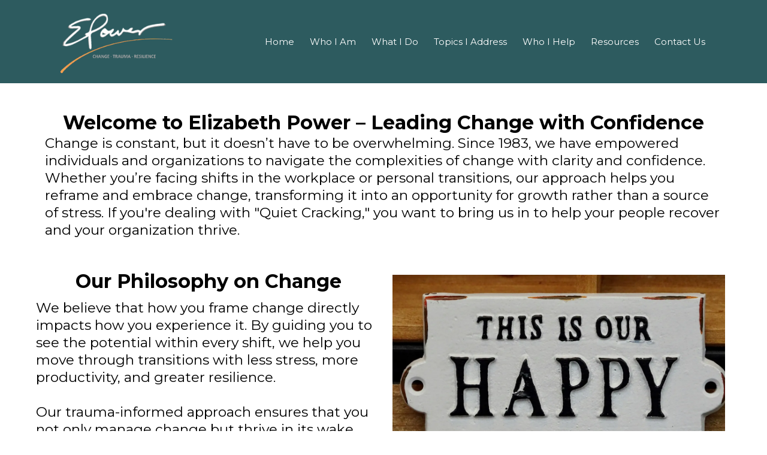

--- FILE ---
content_type: text/html; charset=utf-8
request_url: https://elizabethpower.com/change
body_size: 29001
content:
<!DOCTYPE html><html  lang="en" data-capo=""><head><meta charset="utf-8">
<meta name="viewport" content="width=device-width, initial-scale=1">
<title>change</title>
<link rel="preconnect" href="https://fonts.gstatic.com/" crossorigin="anonymous">
<link rel="stylesheet" href="https://fonts.googleapis.com/css?family=Lato:100,100i,200,200i,300,300i,400,400i,500,500i,600,600i,700,700i,800,800i,900,900i%7COpen%20Sans:100,100i,200,200i,300,300i,400,400i,500,500i,600,600i,700,700i,800,800i,900,900i%7CMontserrat:100,100i,200,200i,300,300i,400,400i,500,500i,600,600i,700,700i,800,800i,900,900i%7CRoboto:100,100i,200,200i,300,300i,400,400i,500,500i,600,600i,700,700i,800,800i,900,900i&display=swap" media="print" onload="this.media='all'">
<style type="text/css"> 

 :root{ --primary: #37ca37;
--secondary: #188bf6;
--white: #ffffff;
--gray: #cbd5e0;
--black: #000000;
--red: #e93d3d;
--orange: #f6ad55;
--yellow: #faf089;
--green: #9ae6b4;
--teal: #81e6d9;
--malibu: #63b3ed;
--indigo: #757BBD;
--purple: #d6bcfa;
--pink: #fbb6ce;
--transparent: transparent;
--overlay: rgba(0, 0, 0, 0.5);
--color-lgl289k2: #0f749e;
--color-litr9un7: #ffc000;
--color-mc76760r: #070159ff;
--color-btuekcbg: #2c565eff;
--color-66c5b4f991201e717d357151: #667085;
--color-66c5b4f991201e3958357152: #FFFFFF;
--color-67fbe100b2200d9719d789c6: #b3cdcf;
--color-67fbe100b2200de227d789c7: #FFF9f0;
--color-67fbe100b2200dc042d789c8: #2D5B5F;
--arial: 'Arial';
--lato: 'Lato';
--open-sans: 'Open Sans';
--montserrat: 'Montserrat';
--roboto: 'Roboto';
--inter: 'Inter';
--headlinefont: 'Montserrat';
--contentfont: 'Lato';
--text-color: #000000;
--link-color: #188bf6; } .bg-fixed{bottom:0;top:0;left:0;right:0;position:fixed;overflow:auto;background-color:var(--white)} 
            
            .drop-zone-draggable .hl_main_popup{padding:20px;margin-top:0;border-color:var(--gray);border-width:10px;border-style:solid;background-color:var(--white);width:720px}
            
          
#hl_main_popup.popup-body{position:absolute!important;left:50%!important;bottom:auto!important;transform:translate(-50%,0)!important;right:auto!important;padding:20px;margin-top:0;border-color:var(--gray);border-width:10px;border-style:solid;background-color:var(--white);width:720px}.--mobile #hl_main_popup.popup-body{width:380px!important}@media screen and (min-width:0px) and (max-width:480px){#hl_main_popup.popup-body{width:380px!important}} 
            
            .drop-zone-draggable .hl_main_popup-uLCE2brxel{padding:20px;margin-top:0;border-color:var(--gray);border-width:10px;border-style:solid;background-color:var(--white);width:720px}
            
          
#hl_main_popup-uLCE2brxel.popup-body{position:absolute!important;left:50%!important;bottom:auto!important;transform:translate(-50%,0)!important;right:auto!important;padding:20px;margin-top:0;border-color:var(--gray);border-width:10px;border-style:solid;background-color:var(--white);width:720px}.--mobile #hl_main_popup-uLCE2brxel.popup-body{width:380px!important}@media screen and (min-width:0px) and (max-width:480px){#hl_main_popup-uLCE2brxel.popup-body{width:380px!important}} 
 /* ---- EP NEW HOME styles ----- */  
 :root{--white:#ffffff;--black:#000000;--transparent:transparent;--overlay:rgba(0, 0, 0, 0.5);--color-litr9un7:#ffc000;--color-mc76760r:#06013bff}.hl_page-preview--content .section-EqJJCTIZvD{padding:0 0 10px;margin-top:0;margin-bottom:0;background-color:#2d5b5fff;border-color:var(--black);border-width:2px;border-style:solid}.hl_page-preview--content .col-w1I2VEWqJg>.inner,.hl_page-preview--content .row-B0MVf-zXXB{margin-top:0;margin-bottom:0;padding:0;background-color:var(--transparent);border-color:var(--black);border-width:2px;border-style:solid;width:100%}.hl_page-preview--content .col-w1I2VEWqJg{width:100%}.hl_page-preview--content .col-w1I2VEWqJg>.inner{background-color:var(--color-mc76760r)}.hl_page-preview--content .cnav-menu-xLqWpsGcGN{font-family:var(--headlinefont);padding:11px 20px 0 10px;margin-top:0;background-color:#2d5b5fff;mobile-background-color:var(--overlay);color:var(--white);bold-text-color:var(--text-color);italic-text-color:var(--text-color);underline-text-color:var(--text-color);icon-color:var(--text-color);secondary-color:var(--black);nav-menu-item-hover-background-color:var(--color-litr9un7);line-height:.9em;text-transform:none;letter-spacing:0;text-align:left;border-color:var(--black);border-width:2px;border-style:solid;nav-menu-item-spacing-x:13px;nav-menu-item-spacing-y:5px;dropdown-background:var(--white);dropdown-text-color:#2d5b5fff;dropdown-hover-color:var(--color-litr9un7);dropdown-item-spacing:10px}#section-EqJJCTIZvD>.inner{max-width:1170px}#col-w1I2VEWqJg>.inner{flex-direction:column;justify-content:center;align-items:inherit;flex-wrap:nowrap}.--mobile #nav-menu-xLqWpsGcGN .nav-menu{font-size:14px;font-weight:undefined}#nav-menu-xLqWpsGcGN .nav-menu{font-size:15px;font-weight:undefined}#nav-menu-popup.nav-menu-xLqWpsGcGN .nav-menu-body{background:var(--overlay)}#nav-menu-xLqWpsGcGN .nav-menu li.nav-menu-item{display:flex;align-items:center;white-space:nowrap}#nav-menu-xLqWpsGcGN .items-cart-active{color:#155eef}#nav-menu-xLqWpsGcGN .items-cart{color:undefined}#nav-menu-popup.nav-menu-xLqWpsGcGN .nav-menu .nav-menu-item a,#nav-menu-xLqWpsGcGN .nav-menu .nav-menu-item a{color:var(--white);cursor:pointer;height:inherit;display:flex;align-items:center;padding:5px 13px;transition:all .3s ease}#nav-menu-xLqWpsGcGN .nav-menu .nav-menu-item:hover a{color:var(--black);background:var(--color-litr9un7)}#nav-menu-popup.nav-menu-xLqWpsGcGN .nav-menu .nav-menu-item:hover a,#nav-menu-popup.nav-menu-xLqWpsGcGN .nav-menu-body .nav-menu .nav-menu-item:hover{color:var(--black)}.--mobile #nav-menu-xLqWpsGcGN .nav-menu .dropdown-menu .dropdown-item{font-size:12px;font-weight:undefined}#nav-menu-popup.nav-menu-xLqWpsGcGN .nav-menu{font-size:14px;font-family:var(--headlinefont);font-weight:undefined}#nav-menu-popup.nav-menu-xLqWpsGcGN .nav-menu-body .close-menu,#nav-menu-xLqWpsGcGN .nav-menu-mobile span::before{color:var(--text-color);font-size:14px;font-weight:600}#nav-menu-popup.nav-menu-xLqWpsGcGN .nav-menu-body .nav-menu .nav-menu-item{color:var(--white);text-align:left;transition:all .3s ease;font-size:12px;font-weight:undefined}#nav-menu-xLqWpsGcGN .nav-menu .dropdown-menu .dropdown-item{font-size:13px;text-align:left;font-weight:undefined}#nav-menu-popup.nav-menu-xLqWpsGcGN .nav-menu .nav-dropdown-menu .nav-menu-item:hover a,#nav-menu-xLqWpsGcGN .nav-menu .dropdown-menu .dropdown-item a{color:#2d5b5fff;background:var(--white);padding:10px;transition:all .3s ease}#nav-menu-popup.nav-menu-xLqWpsGcGN .nav-menu-body .nav-dropdown-menu .nav-menu-item:hover a,#nav-menu-xLqWpsGcGN .nav-menu .dropdown-menu .dropdown-item:hover a{color:var(--color-litr9un7)}#nav-menu-popup.nav-menu-xLqWpsGcGN .nav-menu-body .nav-dropdown-menu .nav-menu-item{background:var(--white);font-size:12px;font-weight:undefined}#nav-menu-popup.nav-menu-xLqWpsGcGN .nav-menu-body .nav-dropdown-menu .nav-menu-item a{color:#2d5b5fff}#nav-menu-xLqWpsGcGN .nav-menu-mobile span::before{cursor:pointer;content:"";font-family:"Font Awesome 5 Free"}@media screen and (min-width:0px) and (max-width:480px){.nav-menu-xLqWpsGcGN .branding .title{font-size:14px;line-height:.9em;font-weight:undefined}#nav-menu-xLqWpsGcGN .hl-autocomplete-results li{font-size:14px}}@media screen and (min-width:481px) and (max-width:10000px){.nav-menu-xLqWpsGcGN .branding .title{font-size:15px;line-height:.9em;font-weight:undefined}#nav-menu-xLqWpsGcGN .hl-autocomplete-results li{font-size:15px}}#nav-menu-xLqWpsGcGN strong{font-weight:700}#nav-menu-xLqWpsGcGN em,#nav-menu-xLqWpsGcGN strong,#nav-menu-xLqWpsGcGN u{color:var(--text-color)!important}#nav-menu-xLqWpsGcGN .hl-autocomplete-input{border:1px solid #cacaca;margin:1px;border-radius:16px}#nav-menu-xLqWpsGcGN .hl-autocomplete{font-family:inherit}#nav-menu-xLqWpsGcGN .hl-autocomplete-button{background:#fff}#nav-menu-xLqWpsGcGN .hl-autocomplete-input-wrapper{color:#000;background-color:#fff}#nav-menu-xLqWpsGcGN .hl-autocomplete-results{border:1px solid #cacaca;border-top:none;border-radius:16px;border-top-left-radius:0;border-top-right-radius:0;color:var(--white);background-color:#2d5b5fff}#nav-menu-xLqWpsGcGN .hl-autocomplete-input:hover{border-width:1.5px;margin:.5px}#nav-menu-xLqWpsGcGN .hl-autocomplete-input:focus-within{border-width:2px;margin:0} 
 /* ---- Section styles ----- */ 
:root{--black:#000000;--transparent:transparent}.hl_page-preview--content .section-S0fR3Wb3C{padding:20px 0;margin-top:0;margin-bottom:0;background-color:var(--transparent);border-color:var(--black);border-width:2px;border-style:solid}.hl_page-preview--content .col-STdNs8rnfr,.hl_page-preview--content .row-KosvwMFN_0{margin:0 auto;box-shadow:none;padding:15px 0;background-color:var(--transparent);border-color:var(--black);border-width:2px;border-style:solid;width:100%}.hl_page-preview--content .col-STdNs8rnfr{padding:10px 5px;margin:0}.hl_page-preview--content #bulletList-f193IVcT7u,.hl_page-preview--content #heading-A34UnDuV1Q,.hl_page-preview--content #heading-vYF3-l2n7B,.hl_page-preview--content #sub-heading-a-_epK4zeD{margin:0}.hl_page-preview--content .cheading-vYF3-l2n7B,.hl_page-preview--content .csub-heading-a-_epK4zeD{font-family:var(--headlinefont);background-color:var(--transparent);color:var(--text-color);icon-color:var(--text-color);font-weight:400;box-shadow:none;padding:0;opacity:1;text-shadow:none;border-color:var(--black);border-width:2px;border-style:solid;line-height:1.3em;letter-spacing:0;text-align:left}.hl_page-preview--content .cheading-vYF3-l2n7B{text-align:center}.hl_page-preview--content .col-CT9S1zq6uR,.hl_page-preview--content .row-BzL6qFMFlu{margin:0 auto;box-shadow:none;padding:15px 0;background-color:var(--transparent);border-color:var(--black);border-width:2px;border-style:solid;width:100%}.hl_page-preview--content .col-CT9S1zq6uR{padding:10px 5px;margin:0}.hl_page-preview--content .cbulletList-f193IVcT7u{font-family:var(--headlinefont);color:var(--text-color);icon-color:var(--text-color);padding:20px;opacity:1;text-shadow:none;line-height:1em;letter-spacing:0;text-align:left}.hl_page-preview--content .cbulletList-f193IVcT7u,.hl_page-preview--content .cheading-A34UnDuV1Q,.hl_page-preview--content .col-g5HX7lu9_b{box-shadow:none;background-color:var(--transparent);border-color:var(--black);border-width:2px;border-style:solid}.hl_page-preview--content .cheading-A34UnDuV1Q{font-family:var(--headlinefont);color:var(--text-color);icon-color:var(--text-color);font-weight:400;padding:0;opacity:1;text-shadow:none;line-height:1.3em;letter-spacing:0;text-align:center}.hl_page-preview--content .col-g5HX7lu9_b{padding:10px 5px;width:100%;margin:0}.hl_page-preview--content .image-Y3pYb4ek_g{margin:0}.hl_page-preview--content .image-Y3pYb4ek_g .image-container img,.hl_page-preview--content .image-cJCXEVkFk5 .image-container img{box-shadow:none}.hl_page-preview--content .cimage-Y3pYb4ek_g{padding:10px;background-color:var(--transparent);opacity:1;text-align:center}.hl_page-preview--content .col-r9V6n59vEm,.hl_page-preview--content .row-qMv7q270oc{margin:0 auto;box-shadow:none;padding:15px 0;background-color:var(--transparent);border-color:var(--black);border-width:2px;border-style:solid;width:100%}.hl_page-preview--content .col-r9V6n59vEm{padding:10px 5px;margin:0}.hl_page-preview--content #heading-1q43K2eLrv,.hl_page-preview--content #heading-Zqc46Vu7lv,.hl_page-preview--content #sub-heading-1_dslhHijj,.hl_page-preview--content #sub-heading-GCxHhmliQG,.hl_page-preview--content .image-cJCXEVkFk5{margin:0}.hl_page-preview--content .cimage-cJCXEVkFk5{padding:10px;background-color:var(--transparent);opacity:1;text-align:center}.hl_page-preview--content .col-R2S06NoJye{box-shadow:none;padding:10px 5px;background-color:var(--transparent);width:100%;border-color:var(--black);border-width:2px;border-style:solid;margin:0}.hl_page-preview--content .cheading-Zqc46Vu7lv,.hl_page-preview--content .csub-heading-GCxHhmliQG{font-family:var(--headlinefont);background-color:var(--transparent);color:var(--text-color);icon-color:var(--text-color);font-weight:400;box-shadow:none;padding:10px 0;opacity:1;text-shadow:none;border-color:var(--black);border-width:2px;border-style:solid;line-height:1.3em;letter-spacing:0;text-align:left}.hl_page-preview--content .cheading-Zqc46Vu7lv{padding:0;text-align:center}.hl_page-preview--content .col-fkPhoM-vj6>.inner,.hl_page-preview--content .row-SG_D09KuhW{margin-top:0;margin-bottom:0;padding:15px 0;background-color:var(--transparent);border-color:var(--black);border-width:2px;border-style:solid;width:100%}.hl_page-preview--content .col-fkPhoM-vj6{width:100%}.hl_page-preview--content .col-fkPhoM-vj6>.inner{padding:10px 5px}.hl_page-preview--content .cheading-1q43K2eLrv,.hl_page-preview--content .csub-heading-1_dslhHijj{font-family:var(--headlinefont);background-color:var(--transparent);color:var(--text-color);icon-color:var(--text-color);font-weight:400;box-shadow:none;padding:0;opacity:1;text-shadow:none;border-color:var(--black);border-width:2px;border-style:solid;line-height:1.3em;letter-spacing:0;text-align:left}.hl_page-preview--content .cheading-1q43K2eLrv{text-align:center}#section-S0fR3Wb3C>.inner{max-width:1170px}#col-STdNs8rnfr>.inner{flex-direction:column;justify-content:center;align-items:inherit;flex-wrap:nowrap}.sub-heading-a-_epK4zeD{font-weight:400}.bulletList-f193IVcT7u em,.bulletList-f193IVcT7u strong,.bulletList-f193IVcT7u u,.heading-1q43K2eLrv em,.heading-1q43K2eLrv strong,.heading-1q43K2eLrv u,.heading-A34UnDuV1Q em,.heading-A34UnDuV1Q strong,.heading-A34UnDuV1Q u,.heading-Zqc46Vu7lv em,.heading-Zqc46Vu7lv strong,.heading-Zqc46Vu7lv u,.heading-vYF3-l2n7B em,.heading-vYF3-l2n7B strong,.heading-vYF3-l2n7B u,.sub-heading-1_dslhHijj em,.sub-heading-1_dslhHijj strong,.sub-heading-1_dslhHijj u,.sub-heading-GCxHhmliQG em,.sub-heading-GCxHhmliQG strong,.sub-heading-GCxHhmliQG u,.sub-heading-a-_epK4zeD em,.sub-heading-a-_epK4zeD strong,.sub-heading-a-_epK4zeD u{color:var(--text-color)}.bulletList-f193IVcT7u a,.bulletList-f193IVcT7u a *,.heading-1q43K2eLrv a,.heading-1q43K2eLrv a *,.heading-A34UnDuV1Q a,.heading-A34UnDuV1Q a *,.heading-Zqc46Vu7lv a,.heading-Zqc46Vu7lv a *,.heading-vYF3-l2n7B a,.heading-vYF3-l2n7B a *,.sub-heading-1_dslhHijj a,.sub-heading-1_dslhHijj a *,.sub-heading-GCxHhmliQG a,.sub-heading-GCxHhmliQG a *,.sub-heading-a-_epK4zeD a,.sub-heading-a-_epK4zeD a *{color:var(--link-color);text-decoration:none}.bulletList-f193IVcT7u a u,.bulletList-f193IVcT7u a:hover,.heading-1q43K2eLrv a u,.heading-1q43K2eLrv a:hover,.heading-A34UnDuV1Q a u,.heading-A34UnDuV1Q a:hover,.heading-Zqc46Vu7lv a u,.heading-Zqc46Vu7lv a:hover,.heading-vYF3-l2n7B a u,.heading-vYF3-l2n7B a:hover,.sub-heading-1_dslhHijj a u,.sub-heading-1_dslhHijj a:hover,.sub-heading-GCxHhmliQG a u,.sub-heading-GCxHhmliQG a:hover,.sub-heading-a-_epK4zeD a u,.sub-heading-a-_epK4zeD a:hover{text-decoration:underline}.bulletList-f193IVcT7u a s,.heading-1q43K2eLrv a s,.heading-A34UnDuV1Q a s,.heading-Zqc46Vu7lv a s,.heading-vYF3-l2n7B a s,.sub-heading-1_dslhHijj a s,.sub-heading-GCxHhmliQG a s,.sub-heading-a-_epK4zeD a s{text-decoration:line-through}@media screen and (min-width:0px) and (max-width:480px){.sub-heading-a-_epK4zeD h1,.sub-heading-a-_epK4zeD h2,.sub-heading-a-_epK4zeD h3,.sub-heading-a-_epK4zeD h4,.sub-heading-a-_epK4zeD h5,.sub-heading-a-_epK4zeD h6,.sub-heading-a-_epK4zeD ul li,.sub-heading-a-_epK4zeD.text-output{font-size:23px!important;font-weight:400}}@media screen and (min-width:481px) and (max-width:10000px){.sub-heading-a-_epK4zeD h1,.sub-heading-a-_epK4zeD h2,.sub-heading-a-_epK4zeD h3,.sub-heading-a-_epK4zeD h4,.sub-heading-a-_epK4zeD h5,.sub-heading-a-_epK4zeD h6,.sub-heading-a-_epK4zeD ul li,.sub-heading-a-_epK4zeD.text-output{font-size:23px!important;font-weight:400}}.heading-1q43K2eLrv.text-output h1:first-child:before,.heading-1q43K2eLrv.text-output h2:first-child:before,.heading-1q43K2eLrv.text-output h3:first-child:before,.heading-1q43K2eLrv.text-output h4:first-child:before,.heading-1q43K2eLrv.text-output h5:first-child:before,.heading-1q43K2eLrv.text-output h6:first-child:before,.heading-1q43K2eLrv.text-output p:first-child:before,.heading-A34UnDuV1Q.text-output h1:first-child:before,.heading-A34UnDuV1Q.text-output h2:first-child:before,.heading-A34UnDuV1Q.text-output h3:first-child:before,.heading-A34UnDuV1Q.text-output h4:first-child:before,.heading-A34UnDuV1Q.text-output h5:first-child:before,.heading-A34UnDuV1Q.text-output h6:first-child:before,.heading-A34UnDuV1Q.text-output p:first-child:before,.heading-Zqc46Vu7lv.text-output h1:first-child:before,.heading-Zqc46Vu7lv.text-output h2:first-child:before,.heading-Zqc46Vu7lv.text-output h3:first-child:before,.heading-Zqc46Vu7lv.text-output h4:first-child:before,.heading-Zqc46Vu7lv.text-output h5:first-child:before,.heading-Zqc46Vu7lv.text-output h6:first-child:before,.heading-Zqc46Vu7lv.text-output p:first-child:before,.heading-vYF3-l2n7B.text-output h1:first-child:before,.heading-vYF3-l2n7B.text-output h2:first-child:before,.heading-vYF3-l2n7B.text-output h3:first-child:before,.heading-vYF3-l2n7B.text-output h4:first-child:before,.heading-vYF3-l2n7B.text-output h5:first-child:before,.heading-vYF3-l2n7B.text-output h6:first-child:before,.heading-vYF3-l2n7B.text-output p:first-child:before,.sub-heading-1_dslhHijj.text-output h1:first-child:before,.sub-heading-1_dslhHijj.text-output h2:first-child:before,.sub-heading-1_dslhHijj.text-output h3:first-child:before,.sub-heading-1_dslhHijj.text-output h4:first-child:before,.sub-heading-1_dslhHijj.text-output h5:first-child:before,.sub-heading-1_dslhHijj.text-output h6:first-child:before,.sub-heading-1_dslhHijj.text-output p:first-child:before,.sub-heading-GCxHhmliQG.text-output h1:first-child:before,.sub-heading-GCxHhmliQG.text-output h2:first-child:before,.sub-heading-GCxHhmliQG.text-output h3:first-child:before,.sub-heading-GCxHhmliQG.text-output h4:first-child:before,.sub-heading-GCxHhmliQG.text-output h5:first-child:before,.sub-heading-GCxHhmliQG.text-output h6:first-child:before,.sub-heading-GCxHhmliQG.text-output p:first-child:before,.sub-heading-a-_epK4zeD.text-output h1:first-child:before,.sub-heading-a-_epK4zeD.text-output h2:first-child:before,.sub-heading-a-_epK4zeD.text-output h3:first-child:before,.sub-heading-a-_epK4zeD.text-output h4:first-child:before,.sub-heading-a-_epK4zeD.text-output h5:first-child:before,.sub-heading-a-_epK4zeD.text-output h6:first-child:before,.sub-heading-a-_epK4zeD.text-output p:first-child:before{color:var(--text-color);content:'\';
    font-family: '';margin-right:5px;font-weight:700}.heading-vYF3-l2n7B{font-weight:700}@media screen and (min-width:0px) and (max-width:480px){.heading-vYF3-l2n7B h1,.heading-vYF3-l2n7B h2,.heading-vYF3-l2n7B h3,.heading-vYF3-l2n7B h4,.heading-vYF3-l2n7B h5,.heading-vYF3-l2n7B h6,.heading-vYF3-l2n7B ul li,.heading-vYF3-l2n7B.text-output{font-size:32px!important;font-weight:700}}@media screen and (min-width:481px) and (max-width:10000px){.heading-vYF3-l2n7B h1,.heading-vYF3-l2n7B h2,.heading-vYF3-l2n7B h3,.heading-vYF3-l2n7B h4,.heading-vYF3-l2n7B h5,.heading-vYF3-l2n7B h6,.heading-vYF3-l2n7B ul li,.heading-vYF3-l2n7B.text-output{font-size:32px!important;font-weight:700}}#col-CT9S1zq6uR>.inner,#col-R2S06NoJye>.inner,#col-g5HX7lu9_b>.inner,#col-r9V6n59vEm>.inner{flex-direction:column;justify-content:flex-start;align-items:inherit;flex-wrap:nowrap}.bulletList-f193IVcT7u{font-weight:400}@media screen and (min-width:0px) and (max-width:480px){.bulletList-f193IVcT7u h1,.bulletList-f193IVcT7u h2,.bulletList-f193IVcT7u h3,.bulletList-f193IVcT7u h4,.bulletList-f193IVcT7u h5,.bulletList-f193IVcT7u h6,.bulletList-f193IVcT7u ul li,.bulletList-f193IVcT7u.text-output{font-size:20px!important;font-weight:400}}@media screen and (min-width:481px) and (max-width:10000px){.bulletList-f193IVcT7u h1,.bulletList-f193IVcT7u h2,.bulletList-f193IVcT7u h3,.bulletList-f193IVcT7u h4,.bulletList-f193IVcT7u h5,.bulletList-f193IVcT7u h6,.bulletList-f193IVcT7u ul li,.bulletList-f193IVcT7u.text-output{font-size:20px!important;font-weight:400}}.bulletList-f193IVcT7u.text-output ul{list-style-type:none;margin:0;padding:0 0 0 1.5em}.bulletList-f193IVcT7u.text-output ol{padding-left:1.5em}.bulletList-f193IVcT7u.text-output ol li,.bulletList-f193IVcT7u.text-output ul li{padding-inline-start:.5em}.bulletList-f193IVcT7u.text-output li{list-style-type:"\"
}.bulletList-f193IVcT7u.text-output li::marker{font-family:inherit;font-weight:unset;color:var(--text-color);margin-right:.3em;margin-left:-1.5em;text-align:right}.heading-A34UnDuV1Q{font-weight:700}@media screen and (min-width:0px) and (max-width:480px){.heading-A34UnDuV1Q h1,.heading-A34UnDuV1Q h2,.heading-A34UnDuV1Q h3,.heading-A34UnDuV1Q h4,.heading-A34UnDuV1Q h5,.heading-A34UnDuV1Q h6,.heading-A34UnDuV1Q ul li,.heading-A34UnDuV1Q.text-output{font-size:32px!important;font-weight:700}}@media screen and (min-width:481px) and (max-width:10000px){.heading-A34UnDuV1Q h1,.heading-A34UnDuV1Q h2,.heading-A34UnDuV1Q h3,.heading-A34UnDuV1Q h4,.heading-A34UnDuV1Q h5,.heading-A34UnDuV1Q h6,.heading-A34UnDuV1Q ul li,.heading-A34UnDuV1Q.text-output{font-size:32px!important;font-weight:700}}.sub-heading-GCxHhmliQG{font-weight:400}@media screen and (min-width:0px) and (max-width:480px){.sub-heading-GCxHhmliQG h1,.sub-heading-GCxHhmliQG h2,.sub-heading-GCxHhmliQG h3,.sub-heading-GCxHhmliQG h4,.sub-heading-GCxHhmliQG h5,.sub-heading-GCxHhmliQG h6,.sub-heading-GCxHhmliQG ul li,.sub-heading-GCxHhmliQG.text-output{font-size:23px!important;font-weight:400}}@media screen and (min-width:481px) and (max-width:10000px){.sub-heading-GCxHhmliQG h1,.sub-heading-GCxHhmliQG h2,.sub-heading-GCxHhmliQG h3,.sub-heading-GCxHhmliQG h4,.sub-heading-GCxHhmliQG h5,.sub-heading-GCxHhmliQG h6,.sub-heading-GCxHhmliQG ul li,.sub-heading-GCxHhmliQG.text-output{font-size:23px!important;font-weight:400}}.heading-Zqc46Vu7lv{font-weight:700}@media screen and (min-width:0px) and (max-width:480px){.heading-Zqc46Vu7lv h1,.heading-Zqc46Vu7lv h2,.heading-Zqc46Vu7lv h3,.heading-Zqc46Vu7lv h4,.heading-Zqc46Vu7lv h5,.heading-Zqc46Vu7lv h6,.heading-Zqc46Vu7lv ul li,.heading-Zqc46Vu7lv.text-output{font-size:32px!important;font-weight:700}}@media screen and (min-width:481px) and (max-width:10000px){.heading-Zqc46Vu7lv h1,.heading-Zqc46Vu7lv h2,.heading-Zqc46Vu7lv h3,.heading-Zqc46Vu7lv h4,.heading-Zqc46Vu7lv h5,.heading-Zqc46Vu7lv h6,.heading-Zqc46Vu7lv ul li,.heading-Zqc46Vu7lv.text-output{font-size:32px!important;font-weight:700}}#col-fkPhoM-vj6>.inner{flex-direction:column;justify-content:center;align-items:inherit;flex-wrap:nowrap}.sub-heading-1_dslhHijj{font-weight:400}@media screen and (min-width:0px) and (max-width:480px){.sub-heading-1_dslhHijj h1,.sub-heading-1_dslhHijj h2,.sub-heading-1_dslhHijj h3,.sub-heading-1_dslhHijj h4,.sub-heading-1_dslhHijj h5,.sub-heading-1_dslhHijj h6,.sub-heading-1_dslhHijj ul li,.sub-heading-1_dslhHijj.text-output{font-size:23px!important;font-weight:400}}@media screen and (min-width:481px) and (max-width:10000px){.sub-heading-1_dslhHijj h1,.sub-heading-1_dslhHijj h2,.sub-heading-1_dslhHijj h3,.sub-heading-1_dslhHijj h4,.sub-heading-1_dslhHijj h5,.sub-heading-1_dslhHijj h6,.sub-heading-1_dslhHijj ul li,.sub-heading-1_dslhHijj.text-output{font-size:23px!important;font-weight:400}}.heading-1q43K2eLrv{font-weight:700}@media screen and (min-width:0px) and (max-width:480px){.heading-1q43K2eLrv h1,.heading-1q43K2eLrv h2,.heading-1q43K2eLrv h3,.heading-1q43K2eLrv h4,.heading-1q43K2eLrv h5,.heading-1q43K2eLrv h6,.heading-1q43K2eLrv ul li,.heading-1q43K2eLrv.text-output{font-size:32px!important;font-weight:700}}@media screen and (min-width:481px) and (max-width:10000px){.heading-1q43K2eLrv h1,.heading-1q43K2eLrv h2,.heading-1q43K2eLrv h3,.heading-1q43K2eLrv h4,.heading-1q43K2eLrv h5,.heading-1q43K2eLrv h6,.heading-1q43K2eLrv ul li,.heading-1q43K2eLrv.text-output{font-size:32px!important;font-weight:700}}
 /* ---- EP NEW FOOTER styles ----- */  
 :root{--white:#ffffff;--black:#000000;--transparent:transparent}.hl_page-preview--content .row-ucPqb855rq,.hl_page-preview--content .section-YOEN3L-Wwk{margin-top:0;margin-bottom:0;border-color:var(--black);border-width:2px;border-style:solid}.hl_page-preview--content .section-YOEN3L-Wwk{padding:0 0 20px;background-color:#2d5b5fff}.hl_page-preview--content .row-ucPqb855rq{padding:0 0 15px;background-color:var(--transparent);width:100%}.hl_page-preview--content .col-52Y7PRk2vS{width:26.2%}.hl_page-preview--content .col-52Y7PRk2vS>.inner,.hl_page-preview--content .col-F50BuV8Gwz>.inner,.hl_page-preview--content .col-VUw70HC-Qz>.inner{padding:10px 5px;background-color:var(--transparent);width:26.2%;border-color:var(--black);border-width:2px;border-style:solid;margin-top:0;margin-bottom:0}.hl_page-preview--content #sub-heading-Sde6hnCmoW{margin-top:0;margin-bottom:0}.hl_page-preview--content .csub-heading-Sde6hnCmoW{font-family:var(--headlinefont);background-color:var(--transparent);color:#fff9f0ff;icon-color:var(--text-color);font-weight:400;padding:0;opacity:1;text-shadow:0 0 0 transparent;border-color:var(--black);border-width:2px;border-style:solid;line-height:1.3em;letter-spacing:0;text-align:center}.hl_page-preview--content .col-VUw70HC-Qz{width:46.8%}.hl_page-preview--content .col-F50BuV8Gwz>.inner,.hl_page-preview--content .col-VUw70HC-Qz>.inner{padding:0 5px 10px;width:46.8%}.hl_page-preview--content #paragraph-wL2rlFB9MS,.hl_page-preview--content #sub-heading-4MbyUvGrZL,.hl_page-preview--content .image-NOXNKXXCGz{margin-top:0;margin-bottom:0}.hl_page-preview--content .image-NOXNKXXCGz .image-container img{box-shadow:undefined}.hl_page-preview--content .cimage-NOXNKXXCGz{padding:10px;background-color:var(--transparent);opacity:1;text-align:center}.hl_page-preview--content .csub-heading-4MbyUvGrZL{font-family:var(--headlinefont);background-color:var(--transparent);color:var(--text-color);icon-color:var(--text-color);font-weight:400;padding:0;opacity:1;text-shadow:0 0 0 transparent;border-color:var(--black);border-width:2px;border-style:solid;line-height:1.3em;letter-spacing:0;text-align:left}.hl_page-preview--content .col-F50BuV8Gwz{width:26.9%}.hl_page-preview--content .col-F50BuV8Gwz>.inner{padding:10px 5px;width:26.9%}.hl_page-preview--content .cparagraph-wL2rlFB9MS{font-family:var(--contentfont);background-color:var(--transparent);color:#fff9f0ff;icon-color:var(--text-color);font-weight:400;padding:0;opacity:1;text-shadow:0 0 0 transparent;border-color:var(--black);border-width:2px;border-style:solid;line-height:1.3em;letter-spacing:0;text-align:center}#section-YOEN3L-Wwk>.inner{max-width:1170px}#col-52Y7PRk2vS>.inner,#col-F50BuV8Gwz>.inner,#col-VUw70HC-Qz>.inner{flex-direction:column;justify-content:center;align-items:inherit;flex-wrap:nowrap}.paragraph-wL2rlFB9MS,.sub-heading-4MbyUvGrZL,.sub-heading-Sde6hnCmoW{font-weight:undefined}.sub-heading-4MbyUvGrZL u,.sub-heading-Sde6hnCmoW em,.sub-heading-Sde6hnCmoW strong,.sub-heading-Sde6hnCmoW u{color:var(--text-color)}.sub-heading-Sde6hnCmoW a,.sub-heading-Sde6hnCmoW a *{color:var(--white);text-decoration:none}.paragraph-wL2rlFB9MS a u,.paragraph-wL2rlFB9MS a:hover,.sub-heading-4MbyUvGrZL a u,.sub-heading-4MbyUvGrZL a:hover,.sub-heading-Sde6hnCmoW a u,.sub-heading-Sde6hnCmoW a:hover{text-decoration:underline}.paragraph-wL2rlFB9MS a s,.sub-heading-4MbyUvGrZL a s,.sub-heading-Sde6hnCmoW a s{text-decoration:line-through}@media screen and (min-width:0px) and (max-width:480px){.sub-heading-Sde6hnCmoW h1,.sub-heading-Sde6hnCmoW h2,.sub-heading-Sde6hnCmoW h3,.sub-heading-Sde6hnCmoW h4,.sub-heading-Sde6hnCmoW h5,.sub-heading-Sde6hnCmoW h6,.sub-heading-Sde6hnCmoW ul li,.sub-heading-Sde6hnCmoW.text-output{font-size:23px!important;font-weight:undefined}}@media screen and (min-width:481px) and (max-width:10000px){.sub-heading-Sde6hnCmoW h1,.sub-heading-Sde6hnCmoW h2,.sub-heading-Sde6hnCmoW h3,.sub-heading-Sde6hnCmoW h4,.sub-heading-Sde6hnCmoW h5,.sub-heading-Sde6hnCmoW h6,.sub-heading-Sde6hnCmoW ul li,.sub-heading-Sde6hnCmoW.text-output{font-size:14px!important;font-weight:undefined}}.paragraph-wL2rlFB9MS.text-output h1:first-child:before,.paragraph-wL2rlFB9MS.text-output h2:first-child:before,.paragraph-wL2rlFB9MS.text-output h3:first-child:before,.paragraph-wL2rlFB9MS.text-output h4:first-child:before,.paragraph-wL2rlFB9MS.text-output h5:first-child:before,.paragraph-wL2rlFB9MS.text-output h6:first-child:before,.paragraph-wL2rlFB9MS.text-output p:first-child:before,.sub-heading-4MbyUvGrZL.text-output h1:first-child:before,.sub-heading-4MbyUvGrZL.text-output h2:first-child:before,.sub-heading-4MbyUvGrZL.text-output h3:first-child:before,.sub-heading-4MbyUvGrZL.text-output h4:first-child:before,.sub-heading-4MbyUvGrZL.text-output h5:first-child:before,.sub-heading-4MbyUvGrZL.text-output h6:first-child:before,.sub-heading-4MbyUvGrZL.text-output p:first-child:before,.sub-heading-Sde6hnCmoW.text-output h1:first-child:before,.sub-heading-Sde6hnCmoW.text-output h2:first-child:before,.sub-heading-Sde6hnCmoW.text-output h3:first-child:before,.sub-heading-Sde6hnCmoW.text-output h4:first-child:before,.sub-heading-Sde6hnCmoW.text-output h5:first-child:before,.sub-heading-Sde6hnCmoW.text-output h6:first-child:before,.sub-heading-Sde6hnCmoW.text-output p:first-child:before{color:var(--text-color);content:'\';
    font-family: '';margin-right:5px;font-weight:700}.paragraph-wL2rlFB9MS strong,.sub-heading-4MbyUvGrZL em,.sub-heading-4MbyUvGrZL strong{color:var(--white)}.sub-heading-4MbyUvGrZL a,.sub-heading-4MbyUvGrZL a *{color:var(--link-color);text-decoration:none}@media screen and (min-width:0px) and (max-width:480px){.sub-heading-4MbyUvGrZL h1,.sub-heading-4MbyUvGrZL h2,.sub-heading-4MbyUvGrZL h3,.sub-heading-4MbyUvGrZL h4,.sub-heading-4MbyUvGrZL h5,.sub-heading-4MbyUvGrZL h6,.sub-heading-4MbyUvGrZL ul li,.sub-heading-4MbyUvGrZL.text-output{font-size:23px!important;font-weight:undefined}}@media screen and (min-width:481px) and (max-width:10000px){.sub-heading-4MbyUvGrZL h1,.sub-heading-4MbyUvGrZL h2,.sub-heading-4MbyUvGrZL h3,.sub-heading-4MbyUvGrZL h4,.sub-heading-4MbyUvGrZL h5,.sub-heading-4MbyUvGrZL h6,.sub-heading-4MbyUvGrZL ul li,.sub-heading-4MbyUvGrZL.text-output{font-size:26px!important;font-weight:undefined}}.paragraph-wL2rlFB9MS em,.paragraph-wL2rlFB9MS u{color:var(--text-color)}.paragraph-wL2rlFB9MS a,.paragraph-wL2rlFB9MS a *{color:var(--white);text-decoration:none}@media screen and (min-width:0px) and (max-width:480px){.paragraph-wL2rlFB9MS h1,.paragraph-wL2rlFB9MS h2,.paragraph-wL2rlFB9MS h3,.paragraph-wL2rlFB9MS h4,.paragraph-wL2rlFB9MS h5,.paragraph-wL2rlFB9MS h6,.paragraph-wL2rlFB9MS ul li,.paragraph-wL2rlFB9MS.text-output{font-size:14px!important;font-weight:undefined}}@media screen and (min-width:481px) and (max-width:10000px){.paragraph-wL2rlFB9MS h1,.paragraph-wL2rlFB9MS h2,.paragraph-wL2rlFB9MS h3,.paragraph-wL2rlFB9MS h4,.paragraph-wL2rlFB9MS h5,.paragraph-wL2rlFB9MS h6,.paragraph-wL2rlFB9MS ul li,.paragraph-wL2rlFB9MS.text-output{font-size:14px!important;font-weight:undefined}}

</style>
<style>.flex{display:flex}.flex-col{flex-direction:column}.flex-wrap{flex-wrap:wrap}.flex-grow{flex-grow:9999}.align-center{align-items:center}.h-full{height:100%}.max-w-400{max-width:400px}.text-right{text-align:right}.d-grid{display:grid}.px-0{padding-left:0!important;padding-right:0!important}.gap-1{gap:.3rem}.items-end{align-items:flex-end}.relative{position:relative}.gap-2{gap:.625rem}.mt-20{margin-top:20px}.mt-8{margin-top:32px}.ml-3{margin-left:.75rem}.mr-10{margin-right:10px}.mt-4{margin-top:1rem}.mb-4{margin-bottom:1rem}.w-100{width:100%}.h-100{height:100%}.w-50{width:50%}.w-25{width:25%}.mw-100{max-width:100%}.noBorder{border:none!important}.iti__flag{background-image:url(https://stcdn.leadconnectorhq.com/intl-tel-input/17.0.12/img/flags.png)}.pointer{cursor:pointer}@media (-webkit-min-device-pixel-ratio:2),(min-resolution:192dpi){.iti__flag{background-image:url(https://stcdn.leadconnectorhq.com/intl-tel-input/17.0.12/img/flags@2x.png)}}.iti__country{display:flex;justify-content:space-between}@media (min-width:768px){.hl_wrapper.nav-shrink .hl_wrapper--inner.page-creator,body{padding-top:0}.hl_page-creator--menu{left:0;top:0;z-index:10}.hl_wrapper{padding-left:0}}@media (min-width:1200px){.hl_wrapper.nav-shrink{padding-left:0!important}}html body .hl_wrapper{height:100vh;overflow:hidden}body{margin:0;-webkit-font-smoothing:antialiased}img{border-style:none;vertical-align:middle}.bg-fixed{z-index:-1}.progress-outer{background-color:#f5f5f5;border-radius:inherit;box-shadow:inset 0 1px 2px rgba(0,0,0,.1);font-size:14px;height:35px;line-height:36px;overflow:hidden;padding-bottom:0;padding-top:0;width:100%}.progress-inner{box-shadow:inset 0 -1px 0 rgba(0,0,0,.15);color:#fff;float:left;font-size:14px;height:100%;padding-left:10px;padding-right:10px;transition:width .6s ease;width:0}.progress0{width:0}.progress10{width:10%}.progress20{width:20%}.progress30{width:30%}.progress40{width:40%}.progress50{width:50%}.progress60{width:60%}.progress70{width:70%}.progress80{width:80%}.progress90{width:90%}.progress100{width:100%}.progressbarOffsetWhite{background:#f5f5f5}.progressbarOffsetTransparentWhite{background-color:hsla(0,0%,100%,.5)}.progressbarOffsetBlack{background:#333}.progressbarOffsetTransparentBlack{background-color:hsla(0,0%,49%,.5)}.text-white{color:#fff}.text-bold{font-weight:700}.text-italic{font-style:italic}.text-bold-italic{font-style:italic;font-weight:700}.progressbarSmall{font-size:14px;height:35px;line-height:36px}.progressbarMedium{font-size:19px;height:45px;line-height:45px}.progressbarLarge{font-size:21px;height:65px;line-height:65px}.recaptcha-container{margin-bottom:1em}.recaptcha-container p{color:red;margin-top:1em}.button-recaptcha-container div:first-child{height:auto!important;width:100%!important}.card-el-error-msg{align-items:center;color:#e25950;display:flex;font-size:13px;justify-content:flex-start;padding:10px 0;text-align:center}.card-el-error-msg svg{color:#f87171;margin-right:2px}.hl-faq-child-heading{border:none;cursor:pointer;justify-content:space-between;outline:none;padding:15px;width:100%}.hl-faq-child-head,.hl-faq-child-heading{align-items:center;display:flex}.v-enter-active,.v-leave-active{transition:opacity .2s ease-out}.v-enter-from,.v-leave-to{opacity:0}.faq-separated-child{margin-bottom:10px}.hl-faq-child-panel img{border-radius:15px;cursor:pointer}.hl-faq-child-heading-icon.left{margin-right:1em}.expand-collapse-all-button{background-color:transparent;border:1px solid #d1d5db;border-radius:15px;color:#3b82f6;cursor:pointer;font-size:12px;font-weight:400;line-height:16px;margin:1em 0;padding:5px 15px}.hl-faq-child-panel{transition:padding .2s ease}.v-spinner .v-moon1{position:relative}.v-spinner .v-moon1,.v-spinner .v-moon2{animation:v-moonStretchDelay .6s linear 0s infinite;animation-fill-mode:forwards}.v-spinner .v-moon2{opacity:.8;position:absolute}.v-spinner .v-moon3{opacity:.1}@keyframes v-moonStretchDelay{to{transform:rotate(1turn)}}.generic-error-message{color:red;font-weight:500;margin-top:.5rem;text-align:center}#faq-overlay{background:var(--overlay);height:100vh;opacity:.8;width:100vw}#faq-overlay,#faq-popup{position:fixed;z-index:1000}#faq-popup{background:#fff;height:auto;left:50%;margin-left:-250px;margin-top:-250px;top:50%;width:500px}#popupclose{cursor:pointer;float:right;padding:10px}.popupcontent{height:auto!important;width:100%!important}#button{cursor:pointer}.dark{background-color:#000}.antialiased{-webkit-font-smoothing:antialiased;-moz-osx-font-smoothing:grayscale}.spotlight{background:linear-gradient(45deg,#00dc82,#36e4da 50%,#0047e1);bottom:-30vh;filter:blur(20vh);height:40vh}.z-10{z-index:10}.right-0{right:0}.left-0{left:0}.fixed{position:fixed}.text-black{--tw-text-opacity:1;color:rgba(0,0,0,var(--tw-text-opacity))}.overflow-hidden{overflow:hidden}.min-h-screen{min-height:100vh}.font-sans{font-family:ui-sans-serif,system-ui,-apple-system,BlinkMacSystemFont,Segoe UI,Roboto,Helvetica Neue,Arial,Noto Sans,sans-serif,Apple Color Emoji,Segoe UI Emoji,Segoe UI Symbol,Noto Color Emoji}.place-content-center{place-content:center}.grid{display:grid}.z-20{z-index:20}.max-w-520px{max-width:520px}.mb-8{margin-bottom:2rem}.text-8xl{font-size:6rem;line-height:1}.font-medium{font-weight:500}.mb-16{margin-bottom:4rem}.leading-tight{line-height:1.25}.text-xl{font-size:1.25rem;line-height:1.75rem}.font-light{font-weight:300}@media (min-width:640px){.sm-text-10xl{font-size:10rem;line-height:1}.sm-text-4xl{font-size:2.25rem;line-height:2.5rem}.sm-px-0{padding-left:0;padding-right:0}}.full-center{background-position:50%!important;background-repeat:repeat!important;background-size:cover!important}.fill-width{background-size:100% auto!important}.fill-width,.fill-width-height{background-repeat:no-repeat!important}.fill-width-height{background-size:100% 100%!important}.no-repeat{background-repeat:no-repeat!important}.repeat-x{background-repeat:repeat-x!important}.repeat-y{background-repeat:repeat-y!important}.repeat-x-fix-top{background-position:top!important;background-repeat:repeat-x!important}.repeat-x-fix-bottom{background-position:bottom!important;background-repeat:repeat-x!important}#overlay{bottom:0;height:100%;left:0;opacity:0;overflow-y:scroll;position:fixed;right:0;top:0;transition:opacity .3s ease;width:100%;z-index:999;-webkit-overflow-scrolling:touch}#overlay.show{opacity:1}.popup-body{background-color:#fff;height:auto;left:50%;min-height:180px;position:absolute;top:10%;transition:transform .25s ease-in-out}.popup-body,.popup-body.show{transform:translate(-50%)}.closeLPModal{cursor:pointer;position:absolute;right:-10px;top:-10px;z-index:21}.settingsPModal{font-size:18px;left:40%;padding:10px;position:absolute;top:-40px;width:32px}.c-section>.inner{display:flex;flex-direction:column;justify-content:center;margin:auto;z-index:2}.c-row>.inner{display:flex;width:100%}.c-column>.inner{display:flex;flex-direction:column;height:100%;justify-content:inherit;width:100%!important}.c-wrapper{position:relative}.previewer{--vw:100vh/100;height:calc(100vh - 170px);margin:auto;overflow:scroll;overflow-x:hidden;overflow-y:scroll;width:100%}.c-element{position:relative}.c-column{flex:1}.c-column,.c-row{position:relative}p+p{margin-top:auto}.hl_page-creator--row.active{border-color:#188bf6}.flip-list-move{transition:transform .5s}.page-wrapper .sortable-ghost:before{background:#188bf6!important;border-radius:4px;content:"";height:4px;left:50%;position:absolute;top:50%;transform:translate(-50%,-50%);width:100%}.page-wrapper .sortable-ghost{border:none!important;position:relative}.active-drop-area:before{color:grey;content:"";font-size:12px;left:50%;pointer-events:none;position:absolute;top:50%;transform:translate(-50%,-50%)}.active-drop-area{border:1px dashed grey}.active-drop-area.is-empty{min-height:60px}.empty-component{align-items:center;border:1px dashed #d7dde9;display:flex;height:100%;justify-content:center;left:0;position:absolute;top:0;width:100%;z-index:2}.empty-component,.empty-component-min-height{min-height:100px;pointer-events:none}.dividerContainer{width:100%}.items-center{align-items:center}.font-semibold{font-weight:600}.text-2xl{font-size:1.5rem}.text-sm{font-size:.875rem}.w-full{width:100%}.mr-2{margin-right:.5rem}.mt-2{margin-top:.5rem}.justify-between{justify-content:space-between}.text-lg{font-size:1.125rem}.font-base{font-weight:400}.justify-end{justify-content:flex-end}.justify-center{justify-content:center!important}.text-center{text-align:center}.centered{align-items:center;display:flex;height:100%;justify-content:center;width:100%}.mx-auto{margin:0 auto}.default-cursor{cursor:default!important}</style>
<style>@media only screen and (max-width:767px){.c-row>.inner{flex-direction:column}.desktop-only{display:none}.c-column,.c-row{width:100%!important}.c-column,.c-column>.inner,.c-row>.inner,.c-section,.c-section>.inner{padding-left:0!important;padding-right:0!important}.c-column,.c-column>.inner,.c-row{margin-left:0!important;margin-right:0!important}.c-row{padding-left:10px!important;padding-right:10px!important}}@media only screen and (min-width:768px){.mobile-only{display:none}}.c-button button{outline:none;position:relative}.fa,.fab,.fal,.far,.fas{-webkit-font-smoothing:antialiased;display:inline-block;font-style:normal;font-variant:normal;line-height:1;text-rendering:auto}.c-column{flex:1 1 auto!important}.c-column>.inner.horizontal>div{flex:1}.c-row>.inner{display:flex;width:100%}.c-nested-column .c-row>.inner{width:100%!important}.c-nested-column .inner{border:none!important}.bgCover.bg-fixed:before{background-attachment:fixed!important;background-position:50%!important;background-repeat:repeat!important;background-size:cover!important;-webkit-background-size:cover!important}@supports (-webkit-touch-callout:inherit){.bgCover.bg-fixed:before{background-attachment:scroll!important}}.bgCover100.bg-fixed:before{background-size:100% auto!important;-webkit-background-size:100% auto!important}.bgCover100.bg-fixed:before,.bgNoRepeat.bg-fixed:before{background-repeat:no-repeat!important}.bgRepeatX.bg-fixed:before{background-repeat:repeat-x!important}.bgRepeatY.bg-fixed:before{background-repeat:repeat-y!important}.bgRepeatXTop.bg-fixed:before{background-position:top!important;background-repeat:repeat-x!important}.bgRepeatXBottom.bg-fixed:before{background-position:bottom!important;background-repeat:repeat-x!important}.bgCover{background-attachment:fixed!important;background-position:50%!important;background-repeat:repeat!important;background-size:cover!important;-webkit-background-size:cover!important}@supports (-webkit-touch-callout:inherit){.bgCover{background-attachment:scroll!important}}.bgCover100{background-size:100% auto!important;-webkit-background-size:100% auto!important}.bgCover100,.bgNoRepeat{background-repeat:no-repeat!important}.bgRepeatX{background-repeat:repeat-x!important}.bgRepeatY{background-repeat:repeat-y!important}.bgRepeatXTop{background-position:top!important}.bgRepeatXBottom,.bgRepeatXTop{background-repeat:repeat-x!important}.bgRepeatXBottom{background-position:bottom!important}.cornersTop{border-bottom-left-radius:0!important;border-bottom-right-radius:0!important}.cornersBottom{border-top-left-radius:0!important;border-top-right-radius:0!important}.radius0{border-radius:0}.radius1{border-radius:1px}.radius2{border-radius:2px}.radius3{border-radius:3px}.radius4{border-radius:4px}.radius5{border-radius:5px}.radius10{border-radius:10px}.radius15{border-radius:15px}.radius20{border-radius:20px}.radius25{border-radius:25px}.radius50{border-radius:50px}.radius75{border-radius:75px}.radius100{border-radius:100px}.radius125{border-radius:125px}.radius150{border-radius:150px}.borderTopBottom{border-bottom-color:rgba(0,0,0,.7);border-left:none!important;border-right:none!important;border-top-color:rgba(0,0,0,.7)}.borderTop{border-bottom:none!important;border-top-color:rgba(0,0,0,.7)}.borderBottom,.borderTop{border-left:none!important;border-right:none!important}.borderBottom{border-bottom-color:rgba(0,0,0,.7);border-top:none!important}.borderFull{border-color:rgba(0,0,0,.7)}@keyframes rocking{0%{transform:rotate(0deg)}25%{transform:rotate(0deg)}50%{transform:rotate(2deg)}75%{transform:rotate(-2deg)}to{transform:rotate(0deg)}}.buttonRocking{animation:rocking 2s infinite;animation-timing-function:ease-out;transition:.2s}.buttonPulseGlow{animation:pulseGlow 2s infinite;animation-timing-function:ease-in-out}@keyframes pulseGlow{0%{box-shadow:0 0 0 0 hsla(0,0%,100%,0)}25%{box-shadow:0 0 2.5px 1px hsla(0,0%,100%,.25)}50%{box-shadow:0 0 5px 2px hsla(0,0%,100%,.5)}85%{box-shadow:0 0 5px 5px hsla(0,0%,100%,0)}to{box-shadow:0 0 0 0 hsla(0,0%,100%,0)}}.buttonBounce{animation:bounce 1.5s infinite;animation-timing-function:ease-in;transition:.2s}@keyframes bounce{15%{box-shadow:0 0 0 0 transparent;transform:translateY(0)}35%{box-shadow:0 8px 5px -5px rgba(0,0,0,.25);transform:translateY(-35%)}45%{box-shadow:0 0 0 0 transparent;transform:translateY(0)}55%{box-shadow:0 5px 4px -4px rgba(0,0,0,.25);transform:translateY(-20%)}70%{box-shadow:0 0 0 0 transparent;transform:translateY(0)}80%{box-shadow:0 4px 3px -3px rgba(0,0,0,.25);transform:translateY(-10%)}90%{box-shadow:0 0 0 0 transparent;transform:translateY(0)}95%{box-shadow:0 2px 3px -3px rgba(0,0,0,.25);transform:translateY(-2%)}99%{box-shadow:0 0 0 0 transparent;transform:translateY(0)}to{box-shadow:0 0 0 0 transparent;transform:translateY(0)}}@keyframes elevate{0%{box-shadow:0 0 0 0 transparent;transform:translateY(0)}to{box-shadow:0 8px 5px -5px rgba(0,0,0,.25);transform:translateY(-10px)}}.buttonElevate:hover{animation:elevate .2s forwards}.buttonElevate{box-shadow:0 0 0 0 transparent;transition:.2s}.buttonWobble{transition:.3s}.buttonWobble:hover{animation:wobble .5s 1;animation-timing-function:ease-in-out}@keyframes wobble{0%{transform:skewX(0deg)}25%{transform:skewX(10deg)}50%{transform:skewX(0deg)}75%{transform:skewX(-10deg)}to{transform:skewX(0deg)}}.image-container img{max-width:100%;vertical-align:middle}.sub-text ::-moz-placeholder{color:#000;opacity:1}.sub-text ::placeholder{color:#000;opacity:1}.image-container{height:100%;width:100%}.shadow5inner{box-shadow:inset 0 1px 3px rgba(0,0,0,.05)}.shadow10inner{box-shadow:inset 0 1px 5px rgba(0,0,0,.1)}.shadow20inner{box-shadow:inset 0 1px 5px rgba(0,0,0,.2)}.shadow30inner{box-shadow:inset 0 2px 5px 2px rgba(0,0,0,.3)}.shadow40inner{box-shadow:inset 0 2px 5px 2px rgba(0,0,0,.4)}.shadow5{box-shadow:0 1px 3px rgba(0,0,0,.05)}.shadow10{box-shadow:0 1px 5px rgba(0,0,0,.1)}.shadow20{box-shadow:0 1px 5px rgba(0,0,0,.2)}.shadow30{box-shadow:0 2px 5px 2px rgba(0,0,0,.3)}.shadow40{box-shadow:0 2px 5px 2px rgba(0,0,0,.4)}.sub-heading-button{color:#fff;font-weight:400;line-height:normal;opacity:.8;text-align:center}.wideSection{max-width:1120px}.midWideSection,.wideSection{margin-left:auto!important;margin-right:auto!important}.midWideSection{max-width:960px}.midSection{margin-left:auto!important;margin-right:auto!important;max-width:720px}.c-section>.inner{margin-left:auto;margin-right:auto;max-width:1170px;width:100%}.c-column{padding-left:15px;padding-right:15px}.feature-img-circle img,.img-circle,.img-circle img{border-radius:50%!important}.feature-img-round-corners img,.img-round-corners,.img-round-corners img{border-radius:5px}.feature-image-dark-border img,.image-dark-border{border:3px solid rgba(0,0,0,.7)}.feature-image-white-border img,.image-white-border{border:3px solid #fff}.img-grey,.img-grey img{filter:grayscale(100%);filter:gray;-webkit-transition:all .6s ease}.button-shadow1{box-shadow:0 1px 5px rgba(0,0,0,.2)}.button-shadow2{box-shadow:0 1px 5px rgba(0,0,0,.4)}.button-shadow3{box-shadow:0 1px 5px rgba(0,0,0,.7)}.button-shadow4{box-shadow:0 8px 1px rgba(0,0,0,.1)}.button-shadow5{box-shadow:0 0 25px rgba(0,0,0,.2),0 0 15px rgba(0,0,0,.2),0 0 3px rgba(0,0,0,.4)}.button-shadow6{box-shadow:0 0 25px rgba(0,0,0,.4),0 0 15px hsla(0,0%,100%,.2),0 0 3px hsla(0,0%,100%,.4)}.button-shadow-sharp1{box-shadow:inset 0 1px 0 hsla(0,0%,100%,.2)}.button-shadow-sharp2{box-shadow:inset 0 0 0 1px hsla(0,0%,100%,.2)}.button-shadow-sharp3{box-shadow:inset 0 0 0 2px hsla(0,0%,100%,.2)}.button-shadow-highlight{box-shadow:none}.button-shadow-highlight:hover{box-shadow:inset 0 0 0 0 hsla(0,0%,100%,.22),inset 0 233px 233px 0 hsla(0,0%,100%,.12)}.button-flat-line{background-color:transparent!important;border-width:2px}.button-vp-5{padding-bottom:5px!important;padding-top:5px!important}.button-vp-10{padding-bottom:10px!important;padding-top:10px!important}.button-vp-15{padding-bottom:15px!important;padding-top:15px!important}.button-vp-20{padding-bottom:20px!important;padding-top:20px!important}.button-vp-25{padding-bottom:25px!important;padding-top:25px!important}.button-vp-30{padding-bottom:30px!important;padding-top:30px!important}.button-vp-40{padding-bottom:40px!important;padding-top:40px!important}.button-vp-0{padding-bottom:0!important;padding-top:0!important}.button-hp-5{padding-left:5px!important;padding-right:5px!important}.button-hp-10{padding-left:10px!important;padding-right:10px!important}.button-hp-15{padding-left:15px!important;padding-right:15px!important}.button-hp-20{padding-left:20px!important;padding-right:20px!important}.button-hp-25{padding-left:25px!important;padding-right:25px!important}.button-hp-30{padding-left:30px!important;padding-right:30px!important}.button-hp-40{padding-left:40px!important;padding-right:40px!important}.button-hp-0{padding-left:0!important;padding-right:0!important}.vs__dropdown-toggle{background:#f3f8fb!important;border:none!important;height:43px!important}.row-align-center{margin:0 auto}.row-align-left{margin:0 auto;margin-left:0!important}.row-align-right{margin:0 auto;margin-right:0!important}button,input,optgroup,select,textarea{border-radius:unset;font-family:unset;font-size:unset;line-height:unset;margin:unset;text-transform:unset}body{font-weight:unset!important;line-height:unset!important;-moz-osx-font-smoothing:grayscale;word-wrap:break-word}*,:after,:before{box-sizing:border-box}.main-heading-group>div{display:inline-block}.c-button span.main-heading-group,.c-button span.sub-heading-group{display:block}.time-grid-3{grid-template-columns:repeat(3,100px)}.time-grid-3,.time-grid-4{display:grid;text-align:center}.time-grid-4{grid-template-columns:repeat(4,100px)}@media screen and (max-width:767px){.time-grid-3{grid-template-columns:repeat(3,80px)}.time-grid-4{grid-template-columns:repeat(4,70px)}}.time-grid .timer-box{display:grid;font-size:15px;grid-template-columns:1fr;text-align:center}.timer-box .label{font-weight:300}.c-button button{cursor:pointer}.c-button>a{text-decoration:none}.c-button>a,.c-button>a span{display:inline-block}.nav-menu-wrapper{display:flex;justify-content:space-between}.nav-menu-wrapper.default{flex-direction:row}.nav-menu-wrapper.reverse{flex-direction:row-reverse}.nav-menu-wrapper .branding{align-items:center;display:flex}.nav-menu-wrapper.default .branding{flex-direction:row}.nav-menu-wrapper.reverse .branding{flex-direction:row-reverse}.nav-menu-wrapper.default .branding .logo,.nav-menu-wrapper.reverse .branding .title{margin-right:18px}.nav-menu-wrapper .branding .title{align-items:center;display:flex;min-height:50px;min-width:50px}.nav-menu{align-items:center;display:flex;flex-wrap:wrap;list-style:none;margin:0;padding:0}.nav-menu a{text-decoration:none}.dropdown{display:inline-block;position:relative}.dropdown .dropdown-menu{border:none;box-shadow:0 8px 16px 5px rgba(0,0,0,.1)}.dropdown-menu{background-clip:padding-box;border:1px solid rgba(0,0,0,.15);border-radius:.3125rem;color:#607179;display:none;float:left;font-size:1rem;left:0;list-style:none;margin:.125rem 0 0;min-width:10rem;padding:.5rem 0;position:absolute;text-align:left;top:100%;z-index:1000}.nav-menu .nav-menu-item.dropdown:hover>.dropdown-menu{display:block}.nav-menu .dropdown-menu{display:none;list-style:none;margin:0;padding:0}.nav-menu-mobile{display:none}.nav-menu-mobile i{cursor:pointer;font-size:24px}#nav-menu-popup{background:var(--overlay);bottom:0;display:none;height:100%;left:0;opacity:0;position:fixed;right:0;top:0;transition:opacity .3s ease;width:100%;z-index:100}#nav-menu-popup.show{opacity:1}#nav-menu-popup .nav-menu-body{background-color:#fff;height:100%;left:0;overflow:auto;padding:45px;position:absolute;top:0;width:100%}#nav-menu-popup .nav-menu-body .close-menu{cursor:pointer;position:absolute;right:20px;top:20px;z-index:100}#nav-menu-popup .nav-menu-body .close-menu:before{content:"\f00d"}#nav-menu-popup .nav-menu{align-items:center;display:flex;flex-direction:column;list-style:none;margin:0;padding:0}#nav-menu-popup .nav-menu .nav-menu-item{list-style:none;text-align:left;-webkit-user-select:none;-moz-user-select:none;user-select:none;width:100%}#nav-menu-popup .nav-menu .nav-menu-item .nav-menu-item-content{display:flex;position:relative}#nav-menu-popup .nav-menu-item .nav-menu-item-title{flex-grow:1;margin:0 1rem;max-width:calc(100% - 2rem)}#nav-menu-popup .nav-menu .nav-menu-item .nav-menu-item-content .nav-menu-item-toggle{cursor:pointer;font-size:24px;position:absolute;right:0;top:calc(50% - 12px)}#nav-menu-popup .nav-menu .nav-menu-item .nav-menu-item-content .nav-menu-item-toggle i{font-size:24px;transition:transform .2s ease}#nav-menu-popup .nav-menu .nav-menu-item .nav-menu-item-content .nav-menu-item-toggle i:before{content:"\f107"}#nav-menu-popup .nav-menu .nav-menu-item.active .nav-menu-item-content .nav-menu-item-toggle i{transform:rotate(-180deg)}#nav-menu-popup .nav-menu .nav-menu-item .nav-dropdown-menu{display:none;max-height:0;opacity:0;overflow:auto;padding:0;transition:all .3s ease-in-out;visibility:hidden}#nav-menu-popup .nav-menu .nav-menu-item.active .nav-dropdown-menu{display:block;max-height:600px;opacity:1;visibility:visible}.form-error{border:2px solid var(--red);border-radius:8px;cursor:pointer;font-size:20px;margin-bottom:10px;padding:6px 12px;text-align:center}.form-error,.form-error i{color:var(--red)}.c-bullet-list ul li{line-height:inherit}.c-bullet-list ul li.ql-indent-1{padding-left:4.5em}.c-bullet-list ul li.ql-indent-2{padding-left:7.5em}.c-bullet-list ul li.ql-indent-3{padding-left:10.5em}.c-bullet-list ul li.ql-indent-4{padding-left:13.5em}.c-bullet-list ul li.ql-indent-5{padding-left:16.5em}.c-bullet-list ul li.ql-indent-6{padding-left:19.5em}.c-bullet-list ul li.ql-indent-7{padding-left:22.5em}.c-bullet-list ul li.ql-indent-8{padding-left:25.5em}.c-rich-text .list-disc{list-style-type:disc}.c-rich-text .list-square{list-style-type:square}.c-rich-text .list-none{list-style-type:none}.c-rich-text .list-circle{list-style-type:circle}.c-rich-text .list-decimal{list-style-type:decimal}.c-rich-text .list-upper-alpha{list-style-type:upper-alpha}.c-rich-text .list-lower-alpha{list-style-type:lower-alpha}.c-rich-text .list-upper-roman{list-style-type:upper-roman}.c-rich-text .list-lower-roman{list-style-type:lower-roman}.text-output ul li{padding-left:1.5em}.text-output ul li:before{display:inline-block;font-weight:700;margin-left:-1.5em;margin-right:.3em;text-align:right;white-space:nowrap;width:1.2em}.svg-component svg{max-height:100%;max-width:100%}.border1{border-bottom:3px solid rgba(0,0,0,.2)!important}.border2{border:2px solid rgba(0,0,0,.55)}.border3{border:solid rgba(0,0,0,.15);border-width:1px 1px 2px;padding:5px}.border4{border:solid rgba(0,0,0,.35);border-width:1px 1px 2px;padding:1px!important}.shadow1{box-shadow:0 10px 6px -6px rgba(0,0,0,.15)}.shadow2{box-shadow:0 4px 3px rgba(0,0,0,.15),0 0 2px rgba(0,0,0,.15)}.shadow3{box-shadow:0 10px 6px -6px #999}.shadow4{box-shadow:3px 3px 15px #212121a8}.shadow6{box-shadow:0 10px 1px #ddd,0 10px 20px #ccc}.background{background-color:unset!important}@keyframes progress-bar-animation{to{background-position:0 -3000px}}@keyframes gradient{0%{background-position:0 50%}50%{background-position:100% 50%}to{background-position:0 50%}}h1,h2,h3,h4,h5,h6{font-weight:500;margin:unset}p{margin:unset}.c-bullet-list,.c-faq,.c-heading,.c-image-feature,.c-paragraph,.c-sub-heading{word-break:break-word}h1:empty:after,h2:empty:after,h3:empty:after,h4:empty:after,h5:empty:after,h6:empty:after,p:empty:after{content:"\00A0"}.w-3-4{width:75%}.w-1-2{width:50%}.tabs-container{display:flex}@media screen and (max-width:767px){.nav-menu{display:none}.nav-menu-mobile{align-items:center;display:flex}#faq-popup{left:5px!important;margin-left:0!important;width:98%!important}.video-container{width:100%!important}.autoplay .vjs-big-play-button{display:none!important}.autoplay:hover .vjs-control-bar{display:flex!important}}</style>
<style>@font-face{font-display:swap;font-family:Font Awesome\ 5 Free;font-style:normal;font-weight:400;src:url(https://stcdn.leadconnectorhq.com/funnel/fontawesome/webfonts/fa-regular-400.eot);src:url(https://stcdn.leadconnectorhq.com/funnel/fontawesome/webfonts/fa-regular-400.eot?#iefix) format("embedded-opentype"),url(https://stcdn.leadconnectorhq.com/funnel/fontawesome/webfonts/fa-regular-400.woff2) format("woff2"),url(https://stcdn.leadconnectorhq.com/funnel/fontawesome/webfonts/fa-regular-400.woff) format("woff"),url(https://stcdn.leadconnectorhq.com/funnel/fontawesome/webfonts/fa-regular-400.ttf) format("truetype"),url(https://stcdn.leadconnectorhq.com/funnel/fontawesome/webfonts/fa-regular-400.svg#fontawesome) format("svg")}.far{font-weight:400}@font-face{font-display:swap;font-family:Font Awesome\ 5 Free;font-style:normal;font-weight:900;src:url(https://stcdn.leadconnectorhq.com/funnel/fontawesome/webfonts/fa-solid-900.eot);src:url(https://stcdn.leadconnectorhq.com/funnel/fontawesome/webfonts/fa-solid-900.eot?#iefix) format("embedded-opentype"),url(https://stcdn.leadconnectorhq.com/funnel/fontawesome/webfonts/fa-solid-900.woff2) format("woff2"),url(https://stcdn.leadconnectorhq.com/funnel/fontawesome/webfonts/fa-solid-900.woff) format("woff"),url(https://stcdn.leadconnectorhq.com/funnel/fontawesome/webfonts/fa-solid-900.ttf) format("truetype"),url(https://stcdn.leadconnectorhq.com/funnel/fontawesome/webfonts/fa-solid-900.svg#fontawesome) format("svg")}.fa,.far,.fas{font-family:Font Awesome\ 5 Free}.fa,.fas{font-weight:900}@font-face{font-display:swap;font-family:Font Awesome\ 5 Brands;font-style:normal;font-weight:400;src:url(https://stcdn.leadconnectorhq.com/funnel/fontawesome/webfonts/fa-brands-400.eot);src:url(https://stcdn.leadconnectorhq.com/funnel/fontawesome/webfonts/fa-brands-400.eot?#iefix) format("embedded-opentype"),url(https://stcdn.leadconnectorhq.com/funnel/fontawesome/webfonts/fa-brands-400.woff2) format("woff2"),url(https://stcdn.leadconnectorhq.com/funnel/fontawesome/webfonts/fa-brands-400.woff) format("woff"),url(https://stcdn.leadconnectorhq.com/funnel/fontawesome/webfonts/fa-brands-400.ttf) format("truetype"),url(https://stcdn.leadconnectorhq.com/funnel/fontawesome/webfonts/fa-brands-400.svg#fontawesome) format("svg")}.fab{font-family:Font Awesome\ 5 Brands;font-weight:400}</style>
<style>:root{--animate-duration:1s;--animate-delay:1s;--animate-repeat:1}.animate__animated{animation-duration:1s;animation-duration:var(--animate-duration);animation-fill-mode:both}@media (prefers-reduced-motion:reduce),print{.animate__animated{animation-duration:1ms!important;animation-iteration-count:1!important;transition-duration:1ms!important}.animate__animated[class*=Out]{opacity:0}}@keyframes fadeIn{0%{opacity:0}to{opacity:1}}.animate__fadeIn{animation-name:fadeIn}@keyframes fadeInUp{0%{opacity:0;transform:translate3d(0,100%,0)}to{opacity:1;transform:translateZ(0)}}.animate__fadeInUp{animation-name:fadeInUp}@keyframes fadeInDown{0%{opacity:0;transform:translate3d(0,-100%,0)}to{opacity:1;transform:translateZ(0)}}.animate__fadeInDown{animation-name:fadeInDown}@keyframes fadeInLeft{0%{opacity:0;transform:translate3d(-100%,0,0)}to{opacity:1;transform:translateZ(0)}}.animate__fadeInLeft{animation-name:fadeInLeft}@keyframes fadeInRight{0%{opacity:0;transform:translate3d(100%,0,0)}to{opacity:1;transform:translateZ(0)}}.animate__fadeInRight{animation-name:fadeInRight}@keyframes slideInUp{0%{opacity:0;transform:translate3d(0,100%,0);visibility:visible}to{opacity:1;transform:translateZ(0)}}.animate__slideInUp{animation-name:slideInUp}@keyframes slideInDown{0%{opacity:0;transform:translate3d(0,-100%,0);visibility:visible}to{opacity:1;transform:translateZ(0)}}.animate__slideInDown{animation-name:slideInDown}@keyframes slideInLeft{0%{opacity:0;transform:translate3d(-100%,0,0);visibility:visible}to{opacity:1;transform:translateZ(0)}}.animate__slideInLeft{animation-name:slideInLeft}@keyframes slideInRight{0%{opacity:0;transform:translate3d(100%,0,0);visibility:visible}to{opacity:1;transform:translateZ(0)}}.animate__slideInRight{animation-name:slideInRight}@keyframes bounceIn{0%,20%,40%,60%,80%,to{animation-timing-function:cubic-bezier(.215,.61,.355,1)}0%{opacity:0;transform:scale3d(.3,.3,.3)}20%{transform:scale3d(1.1,1.1,1.1)}40%{transform:scale3d(.9,.9,.9)}60%{opacity:1;transform:scale3d(1.03,1.03,1.03)}80%{transform:scale3d(.97,.97,.97)}to{opacity:1;transform:scaleX(1)}}.animate__bounceIn{animation-duration:.75s;animation-duration:calc(var(--animate-duration)*.75);animation-name:bounceIn}@keyframes bounceInUp{0%,60%,75%,90%,to{animation-timing-function:cubic-bezier(.215,.61,.355,1)}0%{opacity:0;transform:translate3d(0,3000px,0) scaleY(5)}60%{opacity:1;transform:translate3d(0,-20px,0) scaleY(.9)}75%{transform:translate3d(0,10px,0) scaleY(.95)}90%{transform:translate3d(0,-5px,0) scaleY(.985)}to{transform:translateZ(0)}}.animate__bounceInUp{animation-name:bounceInUp}@keyframes bounceInDown{0%,60%,75%,90%,to{animation-timing-function:cubic-bezier(.215,.61,.355,1)}0%{opacity:0;transform:translate3d(0,-3000px,0) scaleY(3)}60%{opacity:1;transform:translate3d(0,25px,0) scaleY(.9)}75%{transform:translate3d(0,-10px,0) scaleY(.95)}90%{transform:translate3d(0,5px,0) scaleY(.985)}to{transform:translateZ(0)}}.animate__bounceInDown{animation-name:bounceInDown}@keyframes bounceInLeft{0%,60%,75%,90%,to{animation-timing-function:cubic-bezier(.215,.61,.355,1)}0%{opacity:0;transform:translate3d(-3000px,0,0) scaleX(3)}60%{opacity:1;transform:translate3d(25px,0,0) scaleX(1)}75%{transform:translate3d(-10px,0,0) scaleX(.98)}90%{transform:translate3d(5px,0,0) scaleX(.995)}to{transform:translateZ(0)}}.animate__bounceInLeft{animation-name:bounceInLeft}@keyframes bounceInRight{0%,60%,75%,90%,to{animation-timing-function:cubic-bezier(.215,.61,.355,1)}0%{opacity:0;transform:translate3d(3000px,0,0) scaleX(3)}60%{opacity:1;transform:translate3d(-25px,0,0) scaleX(1)}75%{transform:translate3d(10px,0,0) scaleX(.98)}90%{transform:translate3d(-5px,0,0) scaleX(.995)}to{transform:translateZ(0)}}.animate__bounceInRight{animation-name:bounceInRight}@keyframes flip{0%{animation-timing-function:ease-out;opacity:0;transform:perspective(400px) scaleX(1) translateZ(0) rotateY(-1turn)}40%{animation-timing-function:ease-out;transform:perspective(400px) scaleX(1) translateZ(150px) rotateY(-190deg)}50%{animation-timing-function:ease-in;transform:perspective(400px) scaleX(1) translateZ(150px) rotateY(-170deg)}80%{animation-timing-function:ease-in;transform:perspective(400px) scale3d(.95,.95,.95) translateZ(0) rotateY(0deg)}to{animation-timing-function:ease-in;opacity:1;transform:perspective(400px) scaleX(1) translateZ(0) rotateY(0deg)}}.animate__animated.animate__flip{animation-name:flip;backface-visibility:visible}@keyframes flipInX{0%{animation-timing-function:ease-in;opacity:0;transform:perspective(400px) rotateX(90deg)}40%{animation-timing-function:ease-in;transform:perspective(400px) rotateX(-20deg)}60%{opacity:1;transform:perspective(400px) rotateX(10deg)}80%{transform:perspective(400px) rotateX(-5deg)}to{transform:perspective(400px)}}.animate__flipInX{animation-name:flipInX;backface-visibility:visible!important}@keyframes flipInY{0%{animation-timing-function:ease-in;opacity:0;transform:perspective(400px) rotateY(90deg)}40%{animation-timing-function:ease-in;transform:perspective(400px) rotateY(-20deg)}60%{opacity:1;transform:perspective(400px) rotateY(10deg)}80%{transform:perspective(400px) rotateY(-5deg)}to{transform:perspective(400px)}}.animate__flipInY{animation-name:flipInY;backface-visibility:visible!important}@keyframes rollIn{0%{opacity:0;transform:translate3d(-100%,0,0) rotate(-120deg)}to{opacity:1;transform:translateZ(0)}}.animate__rollIn{animation-name:rollIn}@keyframes zoomIn{0%{opacity:0;transform:scale3d(.3,.3,.3)}50%{opacity:1}}.animate__zoomIn{animation-name:zoomIn}@keyframes lightSpeedInLeft{0%{opacity:0;transform:translate3d(-100%,0,0) skewX(30deg)}60%{opacity:1;transform:skewX(-20deg)}80%{transform:skewX(5deg)}to{transform:translateZ(0)}}.animate__lightSpeedInLeft{animation-name:lightSpeedInLeft;animation-timing-function:ease-out}@keyframes lightSpeedInRight{0%{opacity:0;transform:translate3d(100%,0,0) skewX(-30deg)}60%{opacity:1;transform:skewX(20deg)}80%{transform:skewX(-5deg)}to{transform:translateZ(0)}}.animate__lightSpeedInRight{animation-name:lightSpeedInRight;animation-timing-function:ease-out}</style>
<style>.cart-nav-wrapper{align-items:center;background-color:inherit;display:flex;gap:24px}.nav-menu-wrapper.default .branding .logo{position:relative;width:-moz-max-content;width:max-content}</style>
<link rel="preload" as="style" href="https://fonts.googleapis.com/css?family=Lato:100,100i,200,200i,300,300i,400,400i,500,500i,600,600i,700,700i,800,800i,900,900i%7COpen%20Sans:100,100i,200,200i,300,300i,400,400i,500,500i,600,600i,700,700i,800,800i,900,900i%7CMontserrat:100,100i,200,200i,300,300i,400,400i,500,500i,600,600i,700,700i,800,800i,900,900i%7CRoboto:100,100i,200,200i,300,300i,400,400i,500,500i,600,600i,700,700i,800,800i,900,900i&display=swap">
<link  as="script" crossorigin href="https://stcdn.leadconnectorhq.com/_preview/CJXBDp4F.js">
<link  as="script" crossorigin href="https://stcdn.leadconnectorhq.com/_preview/B-vbwNT3.js">
<link  as="script" crossorigin href="https://stcdn.leadconnectorhq.com/_preview/DZ4jRSca.js">
<link  as="script" crossorigin href="https://stcdn.leadconnectorhq.com/_preview/BbGTVhp3.js">
<link  as="script" crossorigin href="https://stcdn.leadconnectorhq.com/_preview/C7ejYUCV.js">
<link  as="script" crossorigin href="https://stcdn.leadconnectorhq.com/_preview/Dr8UgFae.js">
<link  as="script" crossorigin href="https://stcdn.leadconnectorhq.com/_preview/Cl9pjpAe.js">
<link  as="script" crossorigin href="https://stcdn.leadconnectorhq.com/_preview/BGsEgtiU.js">
<link  as="script" crossorigin href="https://stcdn.leadconnectorhq.com/_preview/PD89aEzr.js">
<link  as="script" crossorigin href="https://stcdn.leadconnectorhq.com/_preview/B_Hf6SUX.js">
<link  as="script" crossorigin href="https://stcdn.leadconnectorhq.com/_preview/1jQvIlRb.js">
<link  as="script" crossorigin href="https://stcdn.leadconnectorhq.com/_preview/DXitKqO8.js">
<link  as="script" crossorigin href="https://stcdn.leadconnectorhq.com/_preview/CITU6gcY.js">
<link  as="script" crossorigin href="https://stcdn.leadconnectorhq.com/_preview/CRVTFkGe.js">
<link  as="script" crossorigin href="https://stcdn.leadconnectorhq.com/_preview/BgnSpFsV.js">
<link  as="script" crossorigin href="https://stcdn.leadconnectorhq.com/_preview/DW-3PSLe.js">
<link  as="script" crossorigin href="https://stcdn.leadconnectorhq.com/_preview/DktatzX5.js">
<link  as="script" crossorigin href="https://stcdn.leadconnectorhq.com/_preview/CqRebuOm.js">
<link  as="script" crossorigin href="https://stcdn.leadconnectorhq.com/_preview/M8ZjyQgf.js">
<link  as="script" crossorigin href="https://stcdn.leadconnectorhq.com/_preview/CkuHrqG3.js">
<link  as="script" crossorigin href="https://stcdn.leadconnectorhq.com/_preview/mrD4Qvc_.js">
<link  as="script" crossorigin href="https://stcdn.leadconnectorhq.com/_preview/DKeuBCMA.js">
<link  as="script" crossorigin href="https://stcdn.leadconnectorhq.com/_preview/DctQcdle.js">
<link  as="script" crossorigin href="https://stcdn.leadconnectorhq.com/_preview/Dxzbedgu.js">
<link  as="script" crossorigin href="https://stcdn.leadconnectorhq.com/_preview/DjiXCgR8.js">
<link  as="script" crossorigin href="https://stcdn.leadconnectorhq.com/_preview/Dipz0mOK.js">
<link  as="script" crossorigin href="https://stcdn.leadconnectorhq.com/_preview/C3e4t58V.js">
<link  as="script" crossorigin href="https://stcdn.leadconnectorhq.com/_preview/DJ1KD1_M.js">
<link  as="script" crossorigin href="https://stcdn.leadconnectorhq.com/_preview/DMf_iQbA.js">
<link  as="script" crossorigin href="https://stcdn.leadconnectorhq.com/_preview/2qUv-9sF.js">
<link  as="script" crossorigin href="https://stcdn.leadconnectorhq.com/_preview/Xg1IjkLH.js">
<link  as="script" crossorigin href="https://stcdn.leadconnectorhq.com/_preview/CMuV9EEe.js">
<link  as="script" crossorigin href="https://stcdn.leadconnectorhq.com/_preview/BJb-GsAm.js">
<link  as="script" crossorigin href="https://stcdn.leadconnectorhq.com/_preview/CDl8wibw.js">
<link rel="icon" href="https://stcdn.leadconnectorhq.com/funnel/icon/favicon.ico">
<meta name="title" content="change">
<meta property="og:title" content="change">
<meta name="description" content="Elizabeth Power Teaches Resilience Techniques">
<meta property="og:description" content="Elizabeth Power Teaches Resilience Techniques">
<meta name="author" content="Elizabeth Power">
<meta property="og:author" content="Elizabeth Power">
<meta name="image" content="https://assets.cdn.filesafe.space/4hviMjqZAvJ3yOUbSzFP/media/64b2d606fc60ad5d2e54608e.png">
<meta property="og:image" content="https://assets.cdn.filesafe.space/4hviMjqZAvJ3yOUbSzFP/media/64b2d606fc60ad5d2e54608e.png">
<meta name="keywords" content="elizabeth power, the trauma informed academy, trauma, resilience, change">
<meta property="og:keywords" content="elizabeth power, the trauma informed academy, trauma, resilience, change">
<meta property="og:type" content="website">
<meta property="twitter:type" content="website">
<script type="module" src="https://stcdn.leadconnectorhq.com/_preview/CJXBDp4F.js" crossorigin></script>
<script id="unhead:payload" type="application/json">{"title":""}</script></head><body><div id="__nuxt"><!--[--><!--[--><div class="bgCover bg-fixed"></div><!--[--><!--nuxt-delay-hydration-component--><!--[--><div><!--[--><div><!----><!----><div><div id="nav-menu-popup" style="display:none;" class="hide"><div class="nav-menu-body"><i class="close-menu fas fa-times"></i><ul class="nav-menu"><!--[--><!--]--></ul></div></div></div><!----><!--[--><!----><!--]--><!----><div id="preview-container" class="preview-container hl_page-preview--content"><div><!----><!--[--><!--[--><div class="fullSection none noBorder radius0 none c-section c-wrapper section-EqJJCTIZvD" style="" id="section-EqJJCTIZvD"><!----><!----><div class="inner"><!----><!--[--><!--[--><div class="row-align-center none noBorder radius0 none c-row c-wrapper row-B0MVf-zXXB" id="row-B0MVf-zXXB"><!----><!----><div class="inner"><!----><!--[--><!--[--><div class="c-column c-wrapper col-w1I2VEWqJg" id="col-w1I2VEWqJg"><!----><!----><div class="noBorder radius0 none  bg bgCover vertical inner"><!----><!--[--><!--[--><div id="nav-menu-xLqWpsGcGN" class="c-nav-menu c-wrapper nav-menu-xLqWpsGcGN"><!----><!----><!----><!----><!----><!----><!----><span></span><!----><!----><!----><!----><!----><!----><!----><!----><div class="default nav-menu-wrapper cnav-menu-xLqWpsGcGN noBorder radius0 none"><div class="branding"><div class="logo"><div style="cursor:pointer;" class="image-container noBorder radius0 none"><div><a style="" href="https://elizabethpower.com" target="_self" aria-label="https://elizabethpower.com" data-animation-class=""><picture class="hl-image-picture" style="display:block;"><source media="(max-width:900px) and (min-width: 768px)" srcset="https://images.leadconnectorhq.com/image/f_webp/q_80/r_900/u_https://assets.cdn.filesafe.space/4hviMjqZAvJ3yOUbSzFP/media/a2a996df-f580-4491-9346-c5670857a152.png"><source media="(max-width:768px) and (min-width: 640px)" srcset="https://images.leadconnectorhq.com/image/f_webp/q_80/r_768/u_https://assets.cdn.filesafe.space/4hviMjqZAvJ3yOUbSzFP/media/a2a996df-f580-4491-9346-c5670857a152.png"><source media="(max-width:640px) and (min-width: 480px)" srcset="https://images.leadconnectorhq.com/image/f_webp/q_80/r_640/u_https://assets.cdn.filesafe.space/4hviMjqZAvJ3yOUbSzFP/media/a2a996df-f580-4491-9346-c5670857a152.png"><source media="(max-width:480px) and (min-width: 320px)" srcset="https://images.leadconnectorhq.com/image/f_webp/q_80/r_768/u_https://assets.cdn.filesafe.space/4hviMjqZAvJ3yOUbSzFP/media/a2a996df-f580-4491-9346-c5670857a152.png"><source media="(max-width:320px)" srcset="https://images.leadconnectorhq.com/image/f_webp/q_80/r_320/u_https://assets.cdn.filesafe.space/4hviMjqZAvJ3yOUbSzFP/media/a2a996df-f580-4491-9346-c5670857a152.png"><img src="https://images.leadconnectorhq.com/image/f_webp/q_80/r_1200/u_https://assets.cdn.filesafe.space/4hviMjqZAvJ3yOUbSzFP/media/a2a996df-f580-4491-9346-c5670857a152.png" alt="Brand Logo" style="height:118px !important;width:226px !important;object-fit:unset;" class="noBorder radius0 none hl-optimized mw-100" loading="lazy" data-animation-class=""></picture></a></div></div></div><div class="title"><div class="nav-menu-xLqWpsGcGN-heading text-output noBorder radius0 none"><div><p></p></div></div></div></div><div class="cart-nav-wrapper"><div class="nav-menu-mobile"><span class="menu-icon"></span></div><ul class="nav-menu"><!--[--><li class="nav-menu-item"><a aria-label="Home" href="https://elizabethpower.com/home-182235" target>Home</a><!----></li><li class="nav-menu-item dropdown"><a aria-label="Who I Am" href="https://elizabethpower.com/about" target>Who I Am</a><ul class="dropdown-menu"><!--[--><li class="dropdown-item"><a aria-label="About" href="https://elizabethpower.com/about" target>About</a></li><li class="dropdown-item"><a href="https://www.epowerandassociates.com/" aria-label="EPower &amp; Associates" target="_blank" rel="noreferrer noopener">EPower &amp; Associates</a></li><!--]--></ul></li><li class="nav-menu-item dropdown"><a aria-label="What I Do" href="https://elizabethpower.com/speaking" target>What I Do</a><ul class="dropdown-menu"><!--[--><li class="dropdown-item"><a aria-label="Speaking" href="https://elizabethpower.com/speaking" target>Speaking</a></li><li class="dropdown-item"><a href="https://thetraumainformedacademy.xperiencify.io" aria-label="Training" target="_blank" rel="noreferrer noopener">Training</a></li><li class="dropdown-item"><a aria-label="Consulting | Coaching" href="https://elizabethpower.com/coaching-packages" target="_blank" rel="noreferrer noopener">Consulting | Coaching</a></li><!--]--></ul></li><li class="nav-menu-item dropdown"><a aria-label="Topics I Address" href="https://elizabethpower.com/speaking" target>Topics I Address</a><ul class="dropdown-menu"><!--[--><li class="dropdown-item"><a href="https://the-tia.org" aria-label="Trauma" target="_blank" rel="noreferrer noopener">Trauma</a></li><li class="dropdown-item"><a aria-label="Resilience" href="https://elizabethpower.com/resilience" target="_blank" rel="noreferrer noopener">Resilience</a></li><li class="dropdown-item"><a aria-label="Change" href="https://elizabethpower.com/change" target>Change</a></li><!--]--></ul></li><li class="nav-menu-item dropdown"><a href="https://the-tia.org/#section-QTD6urAugb" aria-label="Who I Help" target="_blank" rel="noreferrer noopener">Who I Help</a><ul class="dropdown-menu"><!--[--><li class="dropdown-item"><a href="https://the-tia.org/mh-tia" aria-label="Mental Health" target="_blank" rel="noreferrer noopener">Mental Health</a></li><li class="dropdown-item"><a href="https://the-tia.org/dev-tia" aria-label="Agencies-Individuals" target>Agencies-Individuals</a></li><li class="dropdown-item"><a href="https://the-tia.org/healthcare-tia" aria-label="Healthcare" target="_blank" rel="noreferrer noopener">Healthcare</a></li><li class="dropdown-item"><a href="https://the-tia.org/ed-tia" aria-label="Education" target>Education</a></li><!--]--></ul></li><li class="nav-menu-item dropdown"><a aria-label="Resources" href="https://elizabethpower.com/books" target="_blank" rel="noreferrer noopener">Resources</a><ul class="dropdown-menu"><!--[--><li class="dropdown-item"><a aria-label="Blog" href="https://elizabethpower.com/blog" target>Blog</a></li><li class="dropdown-item"><a aria-label="Media" href="https://elizabethpower.com/media" target>Media</a></li><li class="dropdown-item"><a aria-label="Books" href="https://elizabethpower.com/books" target="_blank" rel="noreferrer noopener">Books</a></li><!--]--></ul></li><li class="nav-menu-item dropdown"><a aria-label="Contact Us" href="https://elizabethpower.com/contact" target>Contact Us</a><ul class="dropdown-menu"><!--[--><li class="dropdown-item"><a href="https://api.leadconnectorhq.com/widget/bookings/epower" aria-label="Schedule a Call" target="_blank" rel="noreferrer noopener">Schedule a Call</a></li><!--]--></ul></li><!--]--></ul><!----><!----></div></div><!----><!----><!----><!----><!----><!----><!----><!----><!----><!----><!----><!----><!----><!----><!----><!----><!----><!----><!----><!----><!----><!----><!----><!----><!----><!----><!----><!----><!----><!----><!----><!----><!----><!----></div><!--]--><!--[--><!----><!--]--><!--]--></div><!----><!----><!----><!----><span></span><!----><!----><!----><!----><!----><!----><!----><!----><!----><!----><!----><!----><!----><!----><!----><!----><!----><!----><!----><!----><!----><!----><!----><!----><!----><!----><!----><!----><!----><!----><!----><!----><!----><!----><!----><!----><!----><!----><!----><!----><!----><!----><!----></div><!--]--><!--]--></div><!----><!----><!----><!----><span></span><!----><!----><!----><!----><!----><!----><!----><!----><!----><!----><!----><!----><!----><!----><!----><!----><!----><!----><!----><!----><!----><!----><!----><!----><!----><!----><!----><!----><!----><!----><!----><!----><!----><!----><!----><!----><!----><!----><!----><!----><!----><!----><!----></div><!--]--><!--]--></div><!----><!----><!----><!----><span></span><!----><!----><!----><!----><!----><!----><!----><!----><!----><!----><!----><!----><!----><!----><!----><!----><!----><!----><!----><!----><!----><!----><!----><!----><!----><!----><!----><!----><!----><!----><!----><!----><!----><!----><!----><!----><!----><!----><!----><!----><!----><!----><!----></div><!--]--><!--[--><div class="fullSection none noBorder radius0 none c-section c-wrapper section-S0fR3Wb3C" style="" id="section-S0fR3Wb3C"><!----><!----><div class="inner"><!----><!--[--><!--[--><div class="row-align-center none noBorder radius0 none c-row c-wrapper row-SG_D09KuhW" id="row-SG_D09KuhW"><!----><!----><div class="inner"><!----><!--[--><!--[--><div class="c-column c-wrapper col-fkPhoM-vj6" id="col-fkPhoM-vj6"><!----><!----><div class="none noBorder radius0 none bg bgCover vertical inner"><!----><!--[--><!--[--><div id="heading-1q43K2eLrv" class="c-heading c-wrapper"><!----><!----><!----><div class="heading-1q43K2eLrv text-output cheading-1q43K2eLrv noBorder radius0 none" data-animation-class style=""><div><h1>Welcome to Elizabeth Power – Leading Change with Confidence</h1></div></div><!----><!----><!----><span></span><!----><!----><!----><!----><!----><!----><!----><!----><!----><!----><!----><!----><!----><!----><!----><!----><!----><!----><!----><!----><!----><!----><!----><!----><!----><!----><!----><!----><!----><!----><!----><!----><!----><!----><!----><!----><!----><!----><!----><!----><!----><!----><!----></div><!--]--><!--[--><div id="sub-heading-1_dslhHijj" class="c-sub-heading c-wrapper"><!----><!----><!----><div class="sub-heading-1_dslhHijj text-output csub-heading-1_dslhHijj noBorder radius0 none" data-animation-class style=""><div><h2>Change is constant, but it doesn’t have to be overwhelming. Since 1983, we have empowered individuals and organizations to navigate the complexities of change with clarity and confidence. Whether you’re facing shifts in the workplace or personal transitions, our approach helps you reframe and embrace change, transforming it into an opportunity for growth rather than a source of stress.  If you're dealing with "Quiet Cracking," you want to bring us in to help your people recover and your organization thrive.</h2></div></div><!----><!----><!----><span></span><!----><!----><!----><!----><!----><!----><!----><!----><!----><!----><!----><!----><!----><!----><!----><!----><!----><!----><!----><!----><!----><!----><!----><!----><!----><!----><!----><!----><!----><!----><!----><!----><!----><!----><!----><!----><!----><!----><!----><!----><!----><!----><!----></div><!--]--><!--]--></div><!----><!----><!----><!----><span></span><!----><!----><!----><!----><!----><!----><!----><!----><!----><!----><!----><!----><!----><!----><!----><!----><!----><!----><!----><!----><!----><!----><!----><!----><!----><!----><!----><!----><!----><!----><!----><!----><!----><!----><!----><!----><!----><!----><!----><!----><!----><!----><!----></div><!--]--><!--]--></div><!----><!----><!----><!----><span></span><!----><!----><!----><!----><!----><!----><!----><!----><!----><!----><!----><!----><!----><!----><!----><!----><!----><!----><!----><!----><!----><!----><!----><!----><!----><!----><!----><!----><!----><!----><!----><!----><!----><!----><!----><!----><!----><!----><!----><!----><!----><!----><!----></div><!--]--><!--[--><div class="row-align-center noBorder radius0 none c-row c-wrapper row-qMv7q270oc" id="row-qMv7q270oc"><!----><!----><div class="inner"><!----><!--[--><!--[--><div class="noBorder radius0 none c-column c-wrapper col-R2S06NoJye" id="col-R2S06NoJye"><!----><!----><div class="vertical inner"><!----><!--[--><!--[--><div id="heading-Zqc46Vu7lv" class="c-heading c-wrapper"><!----><!----><!----><div class="heading-Zqc46Vu7lv text-output cheading-Zqc46Vu7lv noBorder radius0 none" data-animation-class style=""><div><h3><strong>Our Philosophy on Change</strong></h3></div></div><!----><!----><!----><span></span><!----><!----><!----><!----><!----><!----><!----><!----><!----><!----><!----><!----><!----><!----><!----><!----><!----><!----><!----><!----><!----><!----><!----><!----><!----><!----><!----><!----><!----><!----><!----><!----><!----><!----><!----><!----><!----><!----><!----><!----><!----><!----><!----></div><!--]--><!--[--><div id="sub-heading-GCxHhmliQG" class="c-sub-heading c-wrapper"><!----><!----><!----><div class="sub-heading-GCxHhmliQG text-output csub-heading-GCxHhmliQG noBorder radius0 none" data-animation-class style=""><div><h2>We believe that how you frame change directly impacts how you experience it. By guiding you to see the potential within every shift, we help you move through transitions with less stress, more productivity, and greater resilience. </h2><p></p><h2>Our trauma-informed approach ensures that you not only manage change but thrive in its wake.</h2></div></div><!----><!----><!----><span></span><!----><!----><!----><!----><!----><!----><!----><!----><!----><!----><!----><!----><!----><!----><!----><!----><!----><!----><!----><!----><!----><!----><!----><!----><!----><!----><!----><!----><!----><!----><!----><!----><!----><!----><!----><!----><!----><!----><!----><!----><!----><!----><!----></div><!--]--><!--]--></div><!----><!----><!----><!----><span></span><!----><!----><!----><!----><!----><!----><!----><!----><!----><!----><!----><!----><!----><!----><!----><!----><!----><!----><!----><!----><!----><!----><!----><!----><!----><!----><!----><!----><!----><!----><!----><!----><!----><!----><!----><!----><!----><!----><!----><!----><!----><!----><!----></div><!--]--><!--[--><div class="noBorder radius0 none c-column c-wrapper col-r9V6n59vEm" id="col-r9V6n59vEm"><!----><!----><div class="vertical inner"><!----><!--[--><!--[--><div id="image-cJCXEVkFk5" class="c-image c-wrapper image-cJCXEVkFk5"><!----><!----><!----><!----><!----><div style="cursor:default;" class="image-container cimage-cJCXEVkFk5"><div><div><picture class="hl-image-picture" style="display:block;"><source media="(max-width:900px) and (min-width: 768px)" srcset="https://images.leadconnectorhq.com/image/f_webp/q_80/r_900/u_https://assets.cdn.filesafe.space/4hviMjqZAvJ3yOUbSzFP/media/687525e92cf81d53086fa9c5.jpeg"><source media="(max-width:768px) and (min-width: 640px)" srcset="https://images.leadconnectorhq.com/image/f_webp/q_80/r_768/u_https://assets.cdn.filesafe.space/4hviMjqZAvJ3yOUbSzFP/media/687525e92cf81d53086fa9c5.jpeg"><source media="(max-width:640px) and (min-width: 480px)" srcset="https://images.leadconnectorhq.com/image/f_webp/q_80/r_640/u_https://assets.cdn.filesafe.space/4hviMjqZAvJ3yOUbSzFP/media/687525e92cf81d53086fa9c5.jpeg"><source media="(max-width:480px) and (min-width: 320px)" srcset="https://images.leadconnectorhq.com/image/f_webp/q_80/r_768/u_https://assets.cdn.filesafe.space/4hviMjqZAvJ3yOUbSzFP/media/687525e92cf81d53086fa9c5.jpeg"><source media="(max-width:320px)" srcset="https://images.leadconnectorhq.com/image/f_webp/q_80/r_320/u_https://assets.cdn.filesafe.space/4hviMjqZAvJ3yOUbSzFP/media/687525e92cf81d53086fa9c5.jpeg"><img src="https://images.leadconnectorhq.com/image/f_webp/q_80/r_1200/u_https://assets.cdn.filesafe.space/4hviMjqZAvJ3yOUbSzFP/media/687525e92cf81d53086fa9c5.jpeg" alt="" style="" class="img-none img-border-none img-effects-none hl-optimized mw-100" loading="lazy" data-animation-class=""></picture></div></div></div><!----><span></span><!----><!----><!----><!----><!----><!----><!----><!----><!----><!----><!----><!----><!----><!----><!----><!----><!----><!----><!----><!----><!----><!----><!----><!----><!----><!----><!----><!----><!----><!----><!----><!----><!----><!----><!----><!----><!----><!----><!----><!----><!----><!----><!----></div><!--]--><!--]--></div><!----><!----><!----><!----><span></span><!----><!----><!----><!----><!----><!----><!----><!----><!----><!----><!----><!----><!----><!----><!----><!----><!----><!----><!----><!----><!----><!----><!----><!----><!----><!----><!----><!----><!----><!----><!----><!----><!----><!----><!----><!----><!----><!----><!----><!----><!----><!----><!----></div><!--]--><!--]--></div><!----><!----><!----><!----><span></span><!----><!----><!----><!----><!----><!----><!----><!----><!----><!----><!----><!----><!----><!----><!----><!----><!----><!----><!----><!----><!----><!----><!----><!----><!----><!----><!----><!----><!----><!----><!----><!----><!----><!----><!----><!----><!----><!----><!----><!----><!----><!----><!----></div><!--]--><!--[--><div class="row-align-center noBorder radius0 none c-row c-wrapper row-BzL6qFMFlu" id="row-BzL6qFMFlu"><!----><!----><div class="inner"><!----><!--[--><!--[--><div class="noBorder radius0 none c-column c-wrapper col-g5HX7lu9_b" id="col-g5HX7lu9_b"><!----><!----><div class="vertical inner"><!----><!--[--><!--[--><div id="image-Y3pYb4ek_g" class="c-image c-wrapper image-Y3pYb4ek_g"><!----><!----><!----><!----><!----><div style="cursor:default;" class="image-container cimage-Y3pYb4ek_g"><div><div><picture class="hl-image-picture" style="display:block;"><source media="(max-width:900px) and (min-width: 768px)" srcset="https://images.leadconnectorhq.com/image/f_webp/q_80/r_900/u_https://assets.cdn.filesafe.space/4hviMjqZAvJ3yOUbSzFP/media/66ff074d0cb806f49a8455b0.jpeg"><source media="(max-width:768px) and (min-width: 640px)" srcset="https://images.leadconnectorhq.com/image/f_webp/q_80/r_768/u_https://assets.cdn.filesafe.space/4hviMjqZAvJ3yOUbSzFP/media/66ff074d0cb806f49a8455b0.jpeg"><source media="(max-width:640px) and (min-width: 480px)" srcset="https://images.leadconnectorhq.com/image/f_webp/q_80/r_640/u_https://assets.cdn.filesafe.space/4hviMjqZAvJ3yOUbSzFP/media/66ff074d0cb806f49a8455b0.jpeg"><source media="(max-width:480px) and (min-width: 320px)" srcset="https://images.leadconnectorhq.com/image/f_webp/q_80/r_768/u_https://assets.cdn.filesafe.space/4hviMjqZAvJ3yOUbSzFP/media/66ff074d0cb806f49a8455b0.jpeg"><source media="(max-width:320px)" srcset="https://images.leadconnectorhq.com/image/f_webp/q_80/r_320/u_https://assets.cdn.filesafe.space/4hviMjqZAvJ3yOUbSzFP/media/66ff074d0cb806f49a8455b0.jpeg"><img src="https://images.leadconnectorhq.com/image/f_webp/q_80/r_1200/u_https://assets.cdn.filesafe.space/4hviMjqZAvJ3yOUbSzFP/media/66ff074d0cb806f49a8455b0.jpeg" alt="" style="" class="img-none img-border-none img-effects-none hl-optimized mw-100" loading="lazy" data-animation-class=""></picture></div></div></div><!----><span></span><!----><!----><!----><!----><!----><!----><!----><!----><!----><!----><!----><!----><!----><!----><!----><!----><!----><!----><!----><!----><!----><!----><!----><!----><!----><!----><!----><!----><!----><!----><!----><!----><!----><!----><!----><!----><!----><!----><!----><!----><!----><!----><!----></div><!--]--><!--]--></div><!----><!----><!----><!----><span></span><!----><!----><!----><!----><!----><!----><!----><!----><!----><!----><!----><!----><!----><!----><!----><!----><!----><!----><!----><!----><!----><!----><!----><!----><!----><!----><!----><!----><!----><!----><!----><!----><!----><!----><!----><!----><!----><!----><!----><!----><!----><!----><!----></div><!--]--><!--[--><div class="noBorder radius0 none c-column c-wrapper col-CT9S1zq6uR" id="col-CT9S1zq6uR"><!----><!----><div class="vertical inner"><!----><!--[--><!--[--><div id="heading-A34UnDuV1Q" class="c-heading c-wrapper"><!----><!----><!----><div class="heading-A34UnDuV1Q text-output cheading-A34UnDuV1Q noBorder radius0 none" data-animation-class style=""><div><h3><strong>How We Help</strong></h3></div></div><!----><!----><!----><span></span><!----><!----><!----><!----><!----><!----><!----><!----><!----><!----><!----><!----><!----><!----><!----><!----><!----><!----><!----><!----><!----><!----><!----><!----><!----><!----><!----><!----><!----><!----><!----><!----><!----><!----><!----><!----><!----><!----><!----><!----><!----><!----><!----></div><!--]--><!--[--><div id="bulletList-f193IVcT7u" class="c-bullet-list c-wrapper"><!----><!----><!----><div class="bulletList-f193IVcT7u text-output cbulletList-f193IVcT7u noBorder radius0 none" data-animation-class style=""><div><ul><li><p><strong>Change Management Plans:</strong> With over four decades of experience, we design and execute tailored change management strategies that address the unique challenges and opportunities within your organization.</p><p></p></li><li><p><strong>Reframing Techniques:</strong> Through personalized workshops and coaching, we teach practical techniques to help individuals and teams reframe their experiences of change.</p><p></p></li><li><p><strong>Long-Term Support:</strong> From planning to execution, we provide ongoing support, ensuring that change is managed effectively and that the outcomes are sustainable.</p></li></ul></div></div><!----><!----><!----><span></span><!----><!----><!----><!----><!----><!----><!----><!----><!----><!----><!----><!----><!----><!----><!----><!----><!----><!----><!----><!----><!----><!----><!----><!----><!----><!----><!----><!----><!----><!----><!----><!----><!----><!----><!----><!----><!----><!----><!----><!----><!----><!----><!----></div><!--]--><!--]--></div><!----><!----><!----><!----><span></span><!----><!----><!----><!----><!----><!----><!----><!----><!----><!----><!----><!----><!----><!----><!----><!----><!----><!----><!----><!----><!----><!----><!----><!----><!----><!----><!----><!----><!----><!----><!----><!----><!----><!----><!----><!----><!----><!----><!----><!----><!----><!----><!----></div><!--]--><!--]--></div><!----><!----><!----><!----><span></span><!----><!----><!----><!----><!----><!----><!----><!----><!----><!----><!----><!----><!----><!----><!----><!----><!----><!----><!----><!----><!----><!----><!----><!----><!----><!----><!----><!----><!----><!----><!----><!----><!----><!----><!----><!----><!----><!----><!----><!----><!----><!----><!----></div><!--]--><!--[--><div class="row-align-center noBorder radius0 none c-row c-wrapper row-KosvwMFN_0" id="row-KosvwMFN_0"><!----><!----><div class="inner"><!----><!--[--><!--[--><div class="noBorder radius0 none c-column c-wrapper col-STdNs8rnfr" id="col-STdNs8rnfr"><!----><!----><div class="vertical inner"><!----><!--[--><!--[--><div id="heading-vYF3-l2n7B" class="c-heading c-wrapper"><!----><!----><!----><div class="heading-vYF3-l2n7B text-output cheading-vYF3-l2n7B noBorder radius0 none" data-animation-class style=""><div><h3><strong>Why Choose Us?</strong></h3></div></div><!----><!----><!----><span></span><!----><!----><!----><!----><!----><!----><!----><!----><!----><!----><!----><!----><!----><!----><!----><!----><!----><!----><!----><!----><!----><!----><!----><!----><!----><!----><!----><!----><!----><!----><!----><!----><!----><!----><!----><!----><!----><!----><!----><!----><!----><!----><!----></div><!--]--><!--[--><div id="sub-heading-a-_epK4zeD" class="c-sub-heading c-wrapper"><!----><!----><!----><div class="sub-heading-a-_epK4zeD text-output csub-heading-a-_epK4zeD noBorder radius0 none" data-animation-class style=""><div><h2>We don’t just manage change; we transform how you experience it. Our proven methods have been trusted by organizations across industries since 1983, helping them not only adapt to change but lead it with confidence.</h2><p></p><p>Start your journey toward a more resilient, adaptive future today. Let’s work together to make change a catalyst for success, not stress.</p><p></p><p><strong>Contact Us</strong> to explore how we can support you through your next transition.</p></div></div><!----><!----><!----><span></span><!----><!----><!----><!----><!----><!----><!----><!----><!----><!----><!----><!----><!----><!----><!----><!----><!----><!----><!----><!----><!----><!----><!----><!----><!----><!----><!----><!----><!----><!----><!----><!----><!----><!----><!----><!----><!----><!----><!----><!----><!----><!----><!----></div><!--]--><!--]--></div><!----><!----><!----><!----><span></span><!----><!----><!----><!----><!----><!----><!----><!----><!----><!----><!----><!----><!----><!----><!----><!----><!----><!----><!----><!----><!----><!----><!----><!----><!----><!----><!----><!----><!----><!----><!----><!----><!----><!----><!----><!----><!----><!----><!----><!----><!----><!----><!----></div><!--]--><!--]--></div><!----><!----><!----><!----><span></span><!----><!----><!----><!----><!----><!----><!----><!----><!----><!----><!----><!----><!----><!----><!----><!----><!----><!----><!----><!----><!----><!----><!----><!----><!----><!----><!----><!----><!----><!----><!----><!----><!----><!----><!----><!----><!----><!----><!----><!----><!----><!----><!----></div><!--]--><!--]--></div><!----><!----><!----><!----><span></span><!----><!----><!----><!----><!----><!----><!----><!----><!----><!----><!----><!----><!----><!----><!----><!----><!----><!----><!----><!----><!----><!----><!----><!----><!----><!----><!----><!----><!----><!----><!----><!----><!----><!----><!----><!----><!----><!----><!----><!----><!----><!----><!----></div><!--]--><!--[--><div class="fullSection none noBorder radius0 none c-section c-wrapper section-YOEN3L-Wwk" style="" id="section-YOEN3L-Wwk"><!----><!----><div class="inner"><!----><!--[--><!--[--><div class="row-align-center none noBorder radius0 none c-row c-wrapper row-ucPqb855rq" id="row-ucPqb855rq"><!----><!----><div class="inner"><!----><!--[--><!--[--><div class="c-column c-wrapper col-F50BuV8Gwz" id="col-F50BuV8Gwz"><!----><!----><div class="none noBorder radius0 none bg bgCover vertical inner"><!----><!--[--><!--[--><div id="paragraph-wL2rlFB9MS" class="c-paragraph c-wrapper"><!----><!----><!----><div class="paragraph-wL2rlFB9MS text-output cparagraph-wL2rlFB9MS none noBorder radius0 none" data-animation-class style=""><div><p><strong>Email our Admin:</strong></p><p><a target="_blank" rel="noopener noreferrer nofollow" href="/cdn-cgi/l/email-protection#88ebe4e9fae1ebedc8fce0eda5fce1e9a6e7faef"><strong><span class="__cf_email__" data-cfemail="ed8e818c9f848e88ad998588c099848cc3829f8a">[email&#160;protected]</span></strong></a></p><p>​</p><p>©Copyright 2025 EPower &amp; Associates, Inc. All Rights Reserved.</p><p>Privacy Policy | Terms of Use</p></div></div><!----><!----><!----><span></span><!----><!----><!----><!----><!----><!----><!----><!----><!----><!----><!----><!----><!----><!----><!----><!----><!----><!----><!----><!----><!----><!----><!----><!----><!----><!----><!----><!----><!----><!----><!----><!----><!----><!----><!----><!----><!----><!----><!----><!----><!----><!----><!----></div><!--]--><!--]--></div><!----><!----><!----><!----><span></span><!----><!----><!----><!----><!----><!----><!----><!----><!----><!----><!----><!----><!----><!----><!----><!----><!----><!----><!----><!----><!----><!----><!----><!----><!----><!----><!----><!----><!----><!----><!----><!----><!----><!----><!----><!----><!----><!----><!----><!----><!----><!----><!----></div><!--]--><!--[--><div class="c-column c-wrapper col-VUw70HC-Qz" id="col-VUw70HC-Qz"><!----><!----><div class="none noBorder radius0 none bg bgCover vertical inner"><!----><!--[--><!--[--><div id="sub-heading-4MbyUvGrZL" class="c-sub-heading c-wrapper"><!----><!----><!----><div class="sub-heading-4MbyUvGrZL text-output csub-heading-4MbyUvGrZL none noBorder radius0 none" data-animation-class style=""><div><h2><strong><em>Featured On...</em></strong></h2></div></div><!----><!----><!----><span></span><!----><!----><!----><!----><!----><!----><!----><!----><!----><!----><!----><!----><!----><!----><!----><!----><!----><!----><!----><!----><!----><!----><!----><!----><!----><!----><!----><!----><!----><!----><!----><!----><!----><!----><!----><!----><!----><!----><!----><!----><!----><!----><!----></div><!--]--><!--[--><div id="image-NOXNKXXCGz" class="c-image c-wrapper image-NOXNKXXCGz"><!----><!----><!----><!----><!----><div style="cursor:default;" class="image-container cimage-NOXNKXXCGz"><div><div><picture class="hl-image-picture" style="display:block;"><source media="(max-width:900px) and (min-width: 768px)" srcset="https://images.leadconnectorhq.com/image/f_webp/q_80/r_900/u_https://assets.cdn.filesafe.space/4hviMjqZAvJ3yOUbSzFP/media/2839282c-33d1-4e00-86c6-0bf9bf285e81.png"><source media="(max-width:768px) and (min-width: 640px)" srcset="https://images.leadconnectorhq.com/image/f_webp/q_80/r_768/u_https://assets.cdn.filesafe.space/4hviMjqZAvJ3yOUbSzFP/media/2839282c-33d1-4e00-86c6-0bf9bf285e81.png"><source media="(max-width:640px) and (min-width: 480px)" srcset="https://images.leadconnectorhq.com/image/f_webp/q_80/r_640/u_https://assets.cdn.filesafe.space/4hviMjqZAvJ3yOUbSzFP/media/2839282c-33d1-4e00-86c6-0bf9bf285e81.png"><source media="(max-width:480px) and (min-width: 320px)" srcset="https://images.leadconnectorhq.com/image/f_webp/q_80/r_768/u_https://assets.cdn.filesafe.space/4hviMjqZAvJ3yOUbSzFP/media/2839282c-33d1-4e00-86c6-0bf9bf285e81.png"><source media="(max-width:320px)" srcset="https://images.leadconnectorhq.com/image/f_webp/q_80/r_320/u_https://assets.cdn.filesafe.space/4hviMjqZAvJ3yOUbSzFP/media/2839282c-33d1-4e00-86c6-0bf9bf285e81.png"><img src="https://images.leadconnectorhq.com/image/f_webp/q_80/r_1200/u_https://assets.cdn.filesafe.space/4hviMjqZAvJ3yOUbSzFP/media/2839282c-33d1-4e00-86c6-0bf9bf285e81.png" alt="" style="" class="img-none img-border-none img-shadow-none img-effects-none hl-optimized mw-100" loading="lazy" data-animation-class=""></picture></div></div></div><!----><span></span><!----><!----><!----><!----><!----><!----><!----><!----><!----><!----><!----><!----><!----><!----><!----><!----><!----><!----><!----><!----><!----><!----><!----><!----><!----><!----><!----><!----><!----><!----><!----><!----><!----><!----><!----><!----><!----><!----><!----><!----><!----><!----><!----></div><!--]--><!--]--></div><!----><!----><!----><!----><span></span><!----><!----><!----><!----><!----><!----><!----><!----><!----><!----><!----><!----><!----><!----><!----><!----><!----><!----><!----><!----><!----><!----><!----><!----><!----><!----><!----><!----><!----><!----><!----><!----><!----><!----><!----><!----><!----><!----><!----><!----><!----><!----><!----></div><!--]--><!--[--><div class="c-column c-wrapper col-52Y7PRk2vS" id="col-52Y7PRk2vS"><!----><!----><div class="none noBorder radius0 none bg bgCover vertical inner"><!----><!--[--><!--[--><div id="sub-heading-Sde6hnCmoW" class="c-sub-heading c-wrapper"><!----><!----><!----><div class="sub-heading-Sde6hnCmoW text-output csub-heading-Sde6hnCmoW none noBorder radius0 none" data-animation-class style=""><div><h2><a target="_self" rel="noopener noreferrer nofollow" href="https://thetraumainformedacademy.com/">The Trauma Informed Academy</a></h2><h2><a target="_self" rel="noopener noreferrer nofollow" href="https://elizabethpower.com/about">Elizabeth Power</a></h2><h2><a target="_self" rel="noopener noreferrer" href="https://thetraumainformedacademy.xperiencify.io/">Courses</a></h2><h2><a target="_self" rel="noopener noreferrer" href="https://thetraumainformedacademy.com/">Who We Help</a></h2><h2><a target="_self" rel="noopener noreferrer nofollow" href="https://elizabethpower.com/contact">Contact Us</a></h2></div></div><!----><!----><!----><span></span><!----><!----><!----><!----><!----><!----><!----><!----><!----><!----><!----><!----><!----><!----><!----><!----><!----><!----><!----><!----><!----><!----><!----><!----><!----><!----><!----><!----><!----><!----><!----><!----><!----><!----><!----><!----><!----><!----><!----><!----><!----><!----><!----></div><!--]--><!--]--></div><!----><!----><!----><!----><span></span><!----><!----><!----><!----><!----><!----><!----><!----><!----><!----><!----><!----><!----><!----><!----><!----><!----><!----><!----><!----><!----><!----><!----><!----><!----><!----><!----><!----><!----><!----><!----><!----><!----><!----><!----><!----><!----><!----><!----><!----><!----><!----><!----></div><!--]--><!--]--></div><!----><!----><!----><!----><span></span><!----><!----><!----><!----><!----><!----><!----><!----><!----><!----><!----><!----><!----><!----><!----><!----><!----><!----><!----><!----><!----><!----><!----><!----><!----><!----><!----><!----><!----><!----><!----><!----><!----><!----><!----><!----><!----><!----><!----><!----><!----><!----><!----></div><!--]--><!--]--></div><!----><!----><!----><!----><span></span><!----><!----><!----><!----><!----><!----><!----><!----><!----><!----><!----><!----><!----><!----><!----><!----><!----><!----><!----><!----><!----><!----><!----><!----><!----><!----><!----><!----><!----><!----><!----><!----><!----><!----><!----><!----><!----><!----><!----><!----><!----><!----><!----></div><!--]--><!--]--></div></div><!----><!----></div><!--]--></div><!--]--><!--]--><!--]--><!--]--></div><div id="teleports"></div><script data-cfasync="false" src="/cdn-cgi/scripts/5c5dd728/cloudflare-static/email-decode.min.js"></script><script type="application/json" data-nuxt-data="nuxt-app" data-ssr="true" id="__NUXT_DATA__">[["ShallowReactive",1],{"data":2,"state":1238,"once":1427,"_errors":1428,"serverRendered":62},["ShallowReactive",3],{"pageData":4},{"elements":5,"popup":1173,"fontsToLoad":1174,"customFonts":1175,"meta":1176,"domainName":1185,"pageUrl":1186,"pageId":1187,"pageName":1188,"locationId":1189,"headerCode":53,"footerCode":53,"popupsList":1190,"favicon":1234,"globalHeadTrackingCode":53,"globalBodyTrackingCode":53,"funnelId":1235,"funnelName":1236,"stepId":238,"affiliateId":-1,"cookieConsent":-1,"disablePageLevelCookieConsent":50,"pixelToInit":1237,"isOptimisePageLoad":62,"backgroundSettingsClass":55},[6,12,92,128,170,375,409,444,483,500,516,551,591,607,621,658,689,723,760,787,825,839,853,882,915,929,943,975,1007,1041,1055,1089,1110,1124,1157],{"id":7,"child":8},"hl_main",[9,10,11],"section-EqJJCTIZvD","section-S0fR3Wb3C","section-YOEN3L-Wwk",{"id":9,"type":13,"child":14,"class":16,"styles":26,"extra":45,"wrapper":59,"meta":13,"tagName":60,"title":61,"_id":9,"isGlobal":62,"element":63},"section",[15],"row-B0MVf-zXXB",{"width":17,"boxShadow":19,"borders":21,"borderRadius":23,"radiusEdge":25},{"value":18},"fullSection",{"value":20},"none",{"value":22},"noBorder",{"value":24},"radius0",{"value":20},{"paddingLeft":27,"paddingRight":30,"paddingBottom":31,"paddingTop":33,"marginTop":35,"marginBottom":36,"backgroundColor":37,"borderColor":39,"borderWidth":41,"borderStyle":43},{"unit":28,"value":29},"px",0,{"value":29,"unit":28},{"unit":28,"value":32},10,{"unit":28,"value":34},"0",{"unit":28,"value":29},{"unit":28,"value":29},{"value":38},"#2d5b5fff",{"value":40},"var(--black)",{"value":42,"unit":28},"2",{"value":44},"solid",{"sticky":46,"visibility":48,"bgImage":51,"allowRowMaxWidth":56,"customClass":57},{"value":47},"noneSticky",{"value":49},{"hideDesktop":50,"hideMobile":50},false,{"value":52},{"url":53,"opacity":54,"options":55,"svgCode":53},"","1","bgCover",{"value":50},{"value":58},[],{},"c-section","EP NEW HOME",true,{"id":9,"type":13,"child":64,"class":65,"styles":71,"extra":82,"wrapper":91,"meta":13,"tagName":60,"title":61,"_id":9,"isGlobal":62},[15],{"width":66,"boxShadow":67,"borders":68,"borderRadius":69,"radiusEdge":70},{"value":18},{"value":20},{"value":22},{"value":24},{"value":20},{"paddingLeft":72,"paddingRight":73,"paddingBottom":74,"paddingTop":75,"marginTop":76,"marginBottom":77,"backgroundColor":78,"borderColor":79,"borderWidth":80,"borderStyle":81},{"unit":28,"value":29},{"value":29,"unit":28},{"unit":28,"value":34},{"unit":28,"value":34},{"unit":28,"value":29},{"unit":28,"value":29},{"value":38},{"value":40},{"value":42,"unit":28},{"value":44},{"sticky":83,"visibility":84,"bgImage":86,"allowRowMaxWidth":88,"customClass":89},{"value":47},{"value":85},{"hideDesktop":50,"hideMobile":50},{"value":87},{"url":53,"opacity":54,"options":55,"svgCode":53},{"value":50},{"value":90},[],{},{"id":15,"type":93,"child":94,"class":96,"styles":103,"extra":113,"wrapper":123,"tagName":126,"meta":93,"title":127},"row",[95],"col-w1I2VEWqJg",{"alignRow":97,"boxShadow":99,"borders":100,"borderRadius":101,"radiusEdge":102},{"value":98},"row-align-center",{"value":20},{"value":22},{"value":24},{"value":20},{"paddingLeft":104,"paddingRight":105,"paddingTop":106,"paddingBottom":107,"backgroundColor":108,"borderColor":110,"borderWidth":111,"borderStyle":112},{"unit":28,"value":29},{"value":29,"unit":28},{"unit":28,"value":34},{"unit":28,"value":34},{"value":109},"var(--transparent)",{"value":40},{"value":42,"unit":28},{"value":44},{"visibility":114,"bgImage":116,"rowWidth":118,"customClass":121},{"value":115},{"hideDesktop":50,"hideMobile":50},{"value":117},{"url":53,"opacity":54,"options":55,"svgCode":53},{"value":119,"unit":120},100,"%",{"value":122},[],{"marginTop":124,"marginBottom":125},{"unit":28,"value":29},{"unit":28,"value":29},"c-row","1 Column Row",{"id":95,"type":129,"child":130,"class":133,"styles":138,"extra":151,"wrapper":165,"tagName":168,"meta":129,"title":169},"col",[131,132],"nav-menu-xLqWpsGcGN","heading-1zLrr2UJ_r",{"borders":134,"borderRadius":135,"radiusEdge":136,"nestedColumn":137},{"value":22},{"value":24},{"value":20},{"value":53},{"paddingLeft":139,"paddingRight":140,"paddingTop":141,"paddingBottom":142,"backgroundColor":143,"width":145,"borderColor":147,"borderWidth":148,"borderStyle":149,"boxShadow":150},{"unit":28,"value":29},{"unit":28,"value":29},{"unit":28,"value":34},{"unit":28,"value":29},{"value":144},"var(--color-mc76760r)",{"value":146,"unit":120},"100",{"value":40},{"value":42,"unit":28},{"value":44},{"value":53},{"visibility":152,"bgImage":154,"columnLayout":156,"justifyContentColumnLayout":158,"alignContentColumnLayout":160,"forceColumnLayoutForMobile":162,"customClass":163},{"value":153},{"hideDesktop":50,"hideMobile":50},{"value":155},{"url":53,"opacity":54,"options":55,"svgCode":53},{"value":157},"column",{"value":159},"center",{"value":161},"inherit",{"value":62},{"value":164},[],{"marginTop":166,"marginBottom":167},{"unit":28,"value":29},{"unit":28,"value":29},"c-column","1st Column",{"extra":171,"id":131,"meta":330,"tagName":331,"class":332,"styles":336},{"nodeId":172,"visibility":173,"menuItems":175,"mobileFontSize":301,"desktopFontSize":303,"typography":305,"icon":307,"text":312,"imageProperties":314,"includeLogoInMenu":320,"imageActions":321,"visitWebsite":322,"includeHeadlineInMenu":325,"menuLayout":326,"customClass":328},"cnav-menu-xLqWpsGcGN",{"value":174},{"hideDesktop":53,"hideMobile":53},{"value":176},[177,184,200,219,240,269,290],{"id":178,"title":179,"goTo":180,"url":181,"goToId":182,"openInNewTab":50,"childs":183},"menu-item-kue0vF1cmA","Home","go-to-funnel-step","#new-menu-item","f4d862dd-68d0-4fe5-a7a9-c8b2a2bb2709",[],{"id":42,"title":185,"goTo":180,"url":186,"goToId":187,"openInNewTab":50,"childs":188},"Who I Am","https://elizabethpower.com/about","32defdcd-77d1-4842-9169-fc50748fd81d",[189,193],{"id":190,"title":191,"goTo":180,"url":181,"goToId":187,"openInNewTab":50,"childs":192},"menu-item-jF1aimSR83","About",[],{"id":194,"title":195,"goTo":196,"url":197,"goToId":198,"openInNewTab":62,"childs":199},"menu-item-krPmBC5sAJ","EPower & Associates","url","https://www.epowerandassociates.com/","79dea21e-a795-4761-80a2-48c1aef0ffed",[],{"id":201,"title":202,"goTo":180,"url":53,"goToId":203,"openInNewTab":50,"childs":204},"menu-item-GIjKIWpqnS","What I Do","e08edfbf-70c8-4bf1-b728-f1041978f6d5",[205,209,214],{"id":206,"title":207,"goTo":180,"url":181,"goToId":203,"openInNewTab":50,"childs":208},"menu-item-5O8SFphJTu","Speaking",[],{"id":210,"title":211,"goTo":196,"url":212,"goToId":53,"openInNewTab":62,"childs":213},"menu-item-Jom9eBVrSD","Training","https://thetraumainformedacademy.xperiencify.io",[],{"id":215,"title":216,"goTo":180,"url":181,"goToId":217,"openInNewTab":62,"childs":218},"menu-item--jaBf9cgFM","Consulting | Coaching","6412f508-be6e-4e63-9272-49505c6d9538",[],{"id":220,"title":221,"goTo":180,"url":222,"goToId":203,"openInNewTab":50,"childs":223},"menu-item-sNlmHiY_1z","Topics I Address","#speaking",[224,229,235],{"id":225,"title":226,"goTo":196,"url":227,"goToId":53,"openInNewTab":62,"childs":228},"menu-item-0AxakASRvM","Trauma","https://the-tia.org",[],{"id":230,"title":231,"goTo":180,"url":232,"goToId":233,"openInNewTab":62,"childs":234},"menu-item-bcedmflVaE","Resilience","https://thetraumainformedacademy.xperiencify.io/elastic/order/","304a4b0c-d71b-489a-a55e-147bc5324473",[],{"id":236,"title":237,"goTo":180,"url":181,"goToId":238,"openInNewTab":50,"childs":239},"menu-item-BWbslwcMj-","Change","129500f3-36a5-482c-89e2-72b8a9516013",[],{"id":241,"title":242,"goTo":196,"url":243,"goToId":53,"openInNewTab":62,"childs":244},"4","Who I Help","https://the-tia.org/#section-QTD6urAugb",[245,251,257,263],{"id":246,"title":247,"goTo":196,"url":248,"goToId":249,"openInNewTab":62,"childs":250},"menu-item-m7VmtxiKHM","Mental Health","https://the-tia.org/mh-tia","05fa724f-96e4-4580-9e6b-4cb0415d76a1",[],{"id":252,"title":253,"goTo":196,"url":254,"goToId":255,"openInNewTab":50,"childs":256},"menu-item-pjII95WvQs","Agencies-Individuals","https://the-tia.org/dev-tia","b31e1860-d9fa-422d-9fc5-20feacebdc92",[],{"id":258,"title":259,"goTo":196,"url":260,"goToId":261,"openInNewTab":62,"childs":262},"menu-item-JN0XoPrEoo","Healthcare","https://the-tia.org/healthcare-tia","6222c2a7-53c6-4017-857a-9a415e74dbfa",[],{"id":264,"title":265,"goTo":196,"url":266,"goToId":267,"openInNewTab":50,"childs":268},"menu-item-1qy145s1J5","Education","https://the-tia.org/ed-tia","2ab9f6c0-dadc-4fc8-a72f-126378292e23",[],{"id":270,"title":271,"goTo":180,"url":272,"goToId":273,"openInNewTab":62,"childs":274},"3","Resources","#healerseries","e567efb0-629e-4c95-97e2-f356f062174a",[275,280,285],{"id":276,"title":277,"goTo":180,"url":181,"goToId":278,"openInNewTab":50,"childs":279},"menu-item-I_tEUw1cv_","Blog","082d5574-29e2-44d6-8bed-54a660669f31",[],{"id":281,"title":282,"goTo":180,"url":181,"goToId":283,"openInNewTab":50,"childs":284},"menu-item-OSr4prPp3D","Media","fee10aa9-5d1b-4ce0-923e-c7c431ad5974",[],{"id":286,"title":287,"goTo":180,"url":288,"goToId":273,"openInNewTab":62,"childs":289},"menu-item-f6YyLmGEZ6","Books","https://www.amazon.com/stores/Elizabeth%20Power/author/B08N5D2527",[],{"id":291,"title":292,"goTo":180,"url":181,"goToId":293,"openInNewTab":50,"childs":294},"menu-item-EgwUBPge8i","Contact Us","0398682e-d340-4ea5-bd19-259b8d9117e2",[295],{"id":296,"title":297,"goTo":196,"url":298,"goToId":299,"openInNewTab":62,"childs":300},"menu-item-hDWRvvo4hO","Schedule a Call","https://api.leadconnectorhq.com/widget/bookings/epower","216c9f81-f02e-4285-afe4-96ddd37bb01a",[],{"value":302,"unit":28},14,{"value":304,"unit":28},15,{"value":306},"var(--headlinefont)",{"value":308},{"name":309,"unicode":310,"fontFamily":311,"color":40},"bars","f0c9","Font Awesome 5 Free",{"value":313},"\u003Cp>\u003C/p>",{"value":315},{"width":316,"height":317,"url":318,"altText":319,"compression":62,"placeholderBase64":53,"servingUrl":53,"imageMeta":53},"226px","118px","https://storage.googleapis.com/msgsndr/4hviMjqZAvJ3yOUbSzFP/media/a2a996df-f580-4491-9346-c5670857a152.png","Brand Logo",{"value":62},{"value":196},{"value":323},{"url":324,"newTab":50},"https://elizabethpower.com",{"value":62},{"value":327},"default",{"value":329},[],"nav-menu","c-nav-menu",{"borders":333,"borderRadius":334,"radiusEdge":335},{"value":22},{"value":24},{"value":20},{"paddingTop":337,"paddingBottom":339,"paddingLeft":340,"paddingRight":341,"marginTop":343,"backgroundColor":344,"mobileBackgroundColor":345,"color":347,"boldTextColor":349,"italicTextColor":351,"underlineTextColor":352,"iconColor":353,"secondaryColor":354,"navMenuItemHoverBackgroundColor":355,"lineHeight":357,"textTransform":360,"letterSpacing":361,"textAlign":362,"borderColor":364,"borderWidth":365,"borderStyle":366,"navMenuItemSpacingX":367,"navMenuItemSpacingY":369,"dropdownBackground":371,"dropdownTextColor":372,"dropdownHoverColor":373,"dropdownItemSpacing":374},{"unit":28,"value":338},11,{"unit":28,"value":29},{"unit":28,"value":32},{"unit":28,"value":342},20,{"unit":28,"value":29},{"value":38},{"value":346},"var(--overlay)",{"value":348},"var(--white)",{"value":350},"var(--text-color)",{"value":350},{"value":350},{"value":350},{"value":40},{"value":356},"var(--color-litr9un7)",{"value":358,"unit":359},"0.9","em",{"value":20},{"value":34,"unit":28},{"value":363},"left",{"value":40},{"value":42,"unit":28},{"value":44},{"value":368,"unit":28},"13",{"value":370,"unit":28},5,{"value":348},{"value":38},{"value":356},{"value":32,"unit":28},{"id":10,"type":13,"child":376,"class":381,"styles":387,"extra":398,"wrapper":407,"meta":13,"tagName":60,"title":408,"_id":10},[377,378,379,380],"row-SG_D09KuhW","row-qMv7q270oc","row-BzL6qFMFlu","row-KosvwMFN_0",{"width":382,"boxShadow":383,"borders":384,"borderRadius":385,"radiusEdge":386},{"value":18},{"value":20},{"value":22},{"value":24},{"value":20},{"paddingLeft":388,"paddingRight":389,"paddingBottom":390,"paddingTop":391,"marginTop":392,"marginBottom":393,"backgroundColor":394,"borderColor":395,"borderWidth":396,"borderStyle":397},{"unit":28,"value":29},{"value":29,"unit":28},{"unit":28,"value":342},{"unit":28,"value":342},{"unit":28,"value":29},{"unit":28,"value":29},{"value":109},{"value":40},{"value":42,"unit":28},{"value":44},{"sticky":399,"visibility":400,"bgImage":402,"allowRowMaxWidth":404,"customClass":405},{"value":47},{"value":401},{"hideDesktop":50,"hideMobile":50},{"value":403},{"url":53,"opacity":54,"options":55,"svgCode":53},{"value":50},{"value":406},[],{},"Section",{"id":380,"type":93,"child":410,"class":412,"styles":417,"extra":427,"wrapper":436,"tagName":126,"meta":93,"title":127,"mobileStyles":442,"mobileWrapper":443},[411],"col-STdNs8rnfr",{"alignRow":413,"borders":414,"borderRadius":415,"radiusEdge":416},{"value":98},{"value":22},{"value":24},{"value":20},{"boxShadow":418,"paddingLeft":419,"paddingRight":420,"paddingTop":421,"paddingBottom":422,"backgroundColor":423,"borderColor":424,"borderWidth":425,"borderStyle":426},{"value":20},{"unit":28,"value":29},{"value":29,"unit":28},{"unit":28,"value":304},{"unit":28,"value":304},{"value":109},{"value":40},{"value":42,"unit":28},{"value":44},{"visibility":428,"bgImage":430,"rowWidth":433,"customClass":434},{"value":429},{"hideDesktop":50,"hideMobile":50},{"value":431},{"mediaType":432,"url":53,"opacity":54,"options":55,"svgCode":53,"videoUrl":53,"videoThumbnail":53,"videoLoop":62},"image",{"value":119,"unit":120},{"value":435},[],{"marginTop":437,"marginBottom":438,"marginLeft":439,"marginRight":441},{"unit":28,"value":29},{"unit":28,"value":29},{"unit":53,"value":440},"auto",{"unit":53,"value":440},{},{},{"id":411,"type":129,"child":445,"class":448,"styles":452,"extra":463,"wrapper":476,"tagName":168,"meta":129,"title":169,"mobileStyles":481,"mobileWrapper":482},[446,447],"heading-vYF3-l2n7B","sub-heading-a-_epK4zeD",{"borders":449,"borderRadius":450,"radiusEdge":451},{"value":22},{"value":24},{"value":20},{"boxShadow":453,"paddingLeft":454,"paddingRight":455,"paddingTop":456,"paddingBottom":457,"backgroundColor":458,"width":459,"borderColor":460,"borderWidth":461,"borderStyle":462},{"value":20},{"unit":28,"value":370},{"value":370,"unit":28},{"unit":28,"value":32},{"unit":28,"value":32},{"value":109},{"value":146,"unit":120},{"value":40},{"value":42,"unit":28},{"value":44},{"visibility":464,"bgImage":466,"columnLayout":468,"justifyContentColumnLayout":469,"alignContentColumnLayout":470,"forceColumnLayoutForMobile":471,"customClass":472,"elementVersion":474},{"value":465},{"hideDesktop":50,"hideMobile":50},{"value":467},{"mediaType":432,"url":53,"opacity":54,"options":55,"svgCode":53,"videoUrl":53,"videoThumbnail":53,"videoLoop":62},{"value":157},{"value":159},{"value":161},{"value":62},{"value":473},[],{"value":475},2,{"marginLeft":477,"marginRight":478,"marginTop":479,"marginBottom":480},{"unit":28,"value":29},{"unit":28,"value":29},{"unit":28,"value":29},{"unit":28,"value":29},{},{},{"extra":484,"id":447,"tagName":492,"class":493,"meta":499},{"visibility":485,"text":487,"nodeId":489,"customClass":490},{"value":486},{"hideMobile":53,"hideDesktop":53},{"value":488},"\u003Ch2>We don’t just manage change; we transform how you experience it. Our proven methods have been trusted by organizations across industries since 1983, helping them not only adapt to change but lead it with confidence.\u003C/h2>\u003Cp>\u003C/p>\u003Cp>Start your journey toward a more resilient, adaptive future today. Let’s work together to make change a catalyst for success, not stress.\u003C/p>\u003Cp>\u003C/p>\u003Cp>\u003Cstrong>Contact Us\u003C/strong> to explore how we can support you through your next transition.\u003C/p>","csub-heading-a-_epK4zeD",{"value":491},[],"c-sub-heading",{"borders":494,"borderRadius":495,"radiusEdge":496,"entranceAnimation":497},{"value":22},{"value":24},{"value":20},{"value":498},null,"sub-heading",{"extra":501,"id":446,"tagName":509,"class":510,"meta":515},{"visibility":502,"text":504,"nodeId":506,"customClass":507},{"value":503},{"hideMobile":53,"hideDesktop":53},{"value":505},"\u003Ch3>\u003Cstrong>Why Choose Us?\u003C/strong>\u003C/h3>","cheading-vYF3-l2n7B",{"value":508},[],"c-heading",{"borders":511,"borderRadius":512,"radiusEdge":513,"entranceAnimation":514},{"value":22},{"value":24},{"value":20},{"value":498},"heading",{"id":379,"type":93,"child":517,"class":520,"styles":525,"extra":535,"wrapper":543,"tagName":126,"meta":93,"title":548,"mobileStyles":549,"mobileWrapper":550},[518,519],"col-g5HX7lu9_b","col-CT9S1zq6uR",{"alignRow":521,"borders":522,"borderRadius":523,"radiusEdge":524},{"value":98},{"value":22},{"value":24},{"value":20},{"boxShadow":526,"paddingLeft":527,"paddingRight":528,"paddingTop":529,"paddingBottom":530,"backgroundColor":531,"borderColor":532,"borderWidth":533,"borderStyle":534},{"value":20},{"unit":28,"value":29},{"value":29,"unit":28},{"unit":28,"value":304},{"unit":28,"value":304},{"value":109},{"value":40},{"value":42,"unit":28},{"value":44},{"visibility":536,"bgImage":538,"rowWidth":540,"customClass":541},{"value":537},{"hideDesktop":50,"hideMobile":50},{"value":539},{"mediaType":432,"url":53,"opacity":54,"options":55,"svgCode":53,"videoUrl":53,"videoThumbnail":53,"videoLoop":62},{"value":119,"unit":120},{"value":542},[],{"marginTop":544,"marginBottom":545,"marginLeft":546,"marginRight":547},{"unit":28,"value":29},{"unit":28,"value":29},{"unit":53,"value":440},{"unit":53,"value":440},"2 Column Row",{},{},{"id":519,"type":129,"child":552,"class":555,"styles":559,"extra":570,"wrapper":583,"tagName":168,"meta":129,"title":588,"mobileStyles":589,"mobileWrapper":590},[553,554],"heading-A34UnDuV1Q","bulletList-f193IVcT7u",{"borders":556,"borderRadius":557,"radiusEdge":558},{"value":22},{"value":24},{"value":20},{"boxShadow":560,"paddingLeft":561,"paddingRight":562,"paddingTop":563,"paddingBottom":564,"backgroundColor":565,"width":566,"borderColor":567,"borderWidth":568,"borderStyle":569},{"value":20},{"unit":28,"value":370},{"value":370,"unit":28},{"unit":28,"value":32},{"unit":28,"value":32},{"value":109},{"value":146,"unit":120},{"value":40},{"value":42,"unit":28},{"value":44},{"visibility":571,"bgImage":573,"columnLayout":575,"justifyContentColumnLayout":576,"alignContentColumnLayout":578,"forceColumnLayoutForMobile":579,"customClass":580,"elementVersion":582},{"value":572},{"hideDesktop":50,"hideMobile":50},{"value":574},{"mediaType":432,"url":53,"opacity":54,"options":55,"svgCode":53,"videoUrl":53,"videoThumbnail":53,"videoLoop":62},{"value":157},{"value":577},"flex-start",{"value":161},{"value":62},{"value":581},[],{"value":475},{"marginLeft":584,"marginRight":585,"marginTop":586,"marginBottom":587},{"unit":28,"value":29},{"unit":28,"value":29},{"unit":28,"value":29},{"unit":28,"value":29},"2nd Column",{},{},{"extra":592,"id":554,"tagName":600,"class":601,"meta":606},{"visibility":593,"text":595,"nodeId":597,"customClass":598},{"value":594},{"hideMobile":53,"hideDesktop":53},{"value":596},"\u003Cul>\u003Cli>\u003Cp>\u003Cstrong>Change Management Plans:\u003C/strong> With over four decades of experience, we design and execute tailored change management strategies that address the unique challenges and opportunities within your organization.\u003C/p>\u003Cp>\u003C/p>\u003C/li>\u003Cli>\u003Cp>\u003Cstrong>Reframing Techniques:\u003C/strong> Through personalized workshops and coaching, we teach practical techniques to help individuals and teams reframe their experiences of change.\u003C/p>\u003Cp>\u003C/p>\u003C/li>\u003Cli>\u003Cp>\u003Cstrong>Long-Term Support:\u003C/strong> From planning to execution, we provide ongoing support, ensuring that change is managed effectively and that the outcomes are sustainable.\u003C/p>\u003C/li>\u003C/ul>","cbulletList-f193IVcT7u",{"value":599},[],"c-bullet-list",{"borders":602,"borderRadius":603,"radiusEdge":604,"entranceAnimation":605},{"value":22},{"value":24},{"value":20},{"value":498},"bulletList",{"extra":608,"id":553,"tagName":509,"class":616,"meta":515},{"visibility":609,"text":611,"nodeId":613,"customClass":614},{"value":610},{"hideMobile":53,"hideDesktop":53},{"value":612},"\u003Ch3>\u003Cstrong>How We Help\u003C/strong>\u003C/h3>","cheading-A34UnDuV1Q",{"value":615},[],{"borders":617,"borderRadius":618,"radiusEdge":619,"entranceAnimation":620},{"value":22},{"value":24},{"value":20},{"value":498},{"id":518,"type":129,"child":622,"class":624,"styles":628,"extra":639,"wrapper":651,"tagName":168,"meta":129,"title":169,"mobileStyles":656,"mobileWrapper":657},[623],"image-Y3pYb4ek_g",{"borders":625,"borderRadius":626,"radiusEdge":627},{"value":22},{"value":24},{"value":20},{"boxShadow":629,"paddingLeft":630,"paddingRight":631,"paddingTop":632,"paddingBottom":633,"backgroundColor":634,"width":635,"borderColor":636,"borderWidth":637,"borderStyle":638},{"value":20},{"unit":28,"value":370},{"value":370,"unit":28},{"unit":28,"value":32},{"unit":28,"value":32},{"value":109},{"value":146,"unit":120},{"value":40},{"value":42,"unit":28},{"value":44},{"visibility":640,"bgImage":642,"columnLayout":644,"justifyContentColumnLayout":645,"alignContentColumnLayout":646,"forceColumnLayoutForMobile":647,"customClass":648,"elementVersion":650},{"value":641},{"hideDesktop":50,"hideMobile":50},{"value":643},{"mediaType":432,"url":53,"opacity":54,"options":55,"svgCode":53,"videoUrl":53,"videoThumbnail":53,"videoLoop":62},{"value":157},{"value":577},{"value":161},{"value":62},{"value":649},[],{"value":475},{"marginLeft":652,"marginRight":653,"marginTop":654,"marginBottom":655},{"unit":28,"value":29},{"unit":28,"value":29},{"unit":28,"value":29},{"unit":28,"value":29},{},{},{"extra":659,"id":623,"meta":432,"tagName":680,"class":681},{"nodeId":660,"visibility":661,"imageActions":663,"visitWebsite":664,"imageProperties":666,"customClass":669,"hideElements":671,"showElements":673,"scrollToElement":675,"phoneNumber":676,"emailAddress":677,"stepPath":678,"elementVersion":679,"downloadFile":53},"cimage-Y3pYb4ek_g",{"value":662},{"hideDesktop":53,"hideMobile":53},{"value":20},{"value":665},{"url":53,"newTab":50},{"value":667},{"url":668,"compression":62},"https://storage.googleapis.com/msgsndr/4hviMjqZAvJ3yOUbSzFP/media/66ff074d0cb806f49a8455b0.jpeg",{"value":670},[],{"value":672},[],{"value":674},[],{},{},{},{},{"value":475},"c-image",{"imageRadius":682,"imageBorder":684,"imageEffects":686,"entranceAnimation":688},{"value":683},"img-none",{"value":685},"img-border-none",{"value":687},"img-effects-none",{"value":498},{"id":378,"type":93,"child":690,"class":693,"styles":698,"extra":708,"wrapper":716,"tagName":126,"meta":93,"title":548,"mobileStyles":721,"mobileWrapper":722},[691,692],"col-R2S06NoJye","col-r9V6n59vEm",{"alignRow":694,"borders":695,"borderRadius":696,"radiusEdge":697},{"value":98},{"value":22},{"value":24},{"value":20},{"boxShadow":699,"paddingLeft":700,"paddingRight":701,"paddingTop":702,"paddingBottom":703,"backgroundColor":704,"borderColor":705,"borderWidth":706,"borderStyle":707},{"value":20},{"unit":28,"value":29},{"value":29,"unit":28},{"unit":28,"value":304},{"unit":28,"value":304},{"value":109},{"value":40},{"value":42,"unit":28},{"value":44},{"visibility":709,"bgImage":711,"rowWidth":713,"customClass":714},{"value":710},{"hideDesktop":50,"hideMobile":50},{"value":712},{"mediaType":432,"url":53,"opacity":54,"options":55,"svgCode":53,"videoUrl":53,"videoThumbnail":53,"videoLoop":62},{"value":119,"unit":120},{"value":715},[],{"marginTop":717,"marginBottom":718,"marginLeft":719,"marginRight":720},{"unit":28,"value":29},{"unit":28,"value":29},{"unit":53,"value":440},{"unit":53,"value":440},{},{},{"id":692,"type":129,"child":724,"class":726,"styles":730,"extra":741,"wrapper":753,"tagName":168,"meta":129,"title":588,"mobileStyles":758,"mobileWrapper":759},[725],"image-cJCXEVkFk5",{"borders":727,"borderRadius":728,"radiusEdge":729},{"value":22},{"value":24},{"value":20},{"boxShadow":731,"paddingLeft":732,"paddingRight":733,"paddingTop":734,"paddingBottom":735,"backgroundColor":736,"width":737,"borderColor":738,"borderWidth":739,"borderStyle":740},{"value":20},{"unit":28,"value":370},{"value":370,"unit":28},{"unit":28,"value":32},{"unit":28,"value":32},{"value":109},{"value":146,"unit":120},{"value":40},{"value":42,"unit":28},{"value":44},{"visibility":742,"bgImage":744,"columnLayout":746,"justifyContentColumnLayout":747,"alignContentColumnLayout":748,"forceColumnLayoutForMobile":749,"customClass":750,"elementVersion":752},{"value":743},{"hideDesktop":50,"hideMobile":50},{"value":745},{"mediaType":432,"url":53,"opacity":54,"options":55,"svgCode":53,"videoUrl":53,"videoThumbnail":53,"videoLoop":62},{"value":157},{"value":577},{"value":161},{"value":62},{"value":751},[],{"value":475},{"marginLeft":754,"marginRight":755,"marginTop":756,"marginBottom":757},{"unit":28,"value":29},{"unit":28,"value":29},{"unit":28,"value":29},{"unit":28,"value":29},{},{},{"extra":761,"id":725,"meta":432,"tagName":680,"class":782},{"nodeId":762,"visibility":763,"imageActions":765,"visitWebsite":766,"imageProperties":768,"customClass":771,"hideElements":773,"showElements":775,"scrollToElement":777,"phoneNumber":778,"emailAddress":779,"stepPath":780,"elementVersion":781,"downloadFile":53},"cimage-cJCXEVkFk5",{"value":764},{"hideDesktop":53,"hideMobile":53},{"value":20},{"value":767},{"url":53,"newTab":50},{"value":769},{"url":770,"compression":62},"https://storage.googleapis.com/msgsndr/4hviMjqZAvJ3yOUbSzFP/media/687525e92cf81d53086fa9c5.jpeg",{"value":772},[],{"value":774},[],{"value":776},[],{},{},{},{},{"value":475},{"imageRadius":783,"imageBorder":784,"imageEffects":785,"entranceAnimation":786},{"value":683},{"value":685},{"value":687},{"value":498},{"id":691,"type":129,"child":788,"class":791,"styles":795,"extra":806,"wrapper":818,"tagName":168,"meta":129,"title":169,"mobileStyles":823,"mobileWrapper":824},[789,790],"heading-Zqc46Vu7lv","sub-heading-GCxHhmliQG",{"borders":792,"borderRadius":793,"radiusEdge":794},{"value":22},{"value":24},{"value":20},{"boxShadow":796,"paddingLeft":797,"paddingRight":798,"paddingTop":799,"paddingBottom":800,"backgroundColor":801,"width":802,"borderColor":803,"borderWidth":804,"borderStyle":805},{"value":20},{"unit":28,"value":370},{"value":370,"unit":28},{"unit":28,"value":32},{"unit":28,"value":32},{"value":109},{"value":146,"unit":120},{"value":40},{"value":42,"unit":28},{"value":44},{"visibility":807,"bgImage":809,"columnLayout":811,"justifyContentColumnLayout":812,"alignContentColumnLayout":813,"forceColumnLayoutForMobile":814,"customClass":815,"elementVersion":817},{"value":808},{"hideDesktop":50,"hideMobile":50},{"value":810},{"mediaType":432,"url":53,"opacity":54,"options":55,"svgCode":53,"videoUrl":53,"videoThumbnail":53,"videoLoop":62},{"value":157},{"value":577},{"value":161},{"value":62},{"value":816},[],{"value":475},{"marginLeft":819,"marginRight":820,"marginTop":821,"marginBottom":822},{"unit":28,"value":29},{"unit":28,"value":29},{"unit":28,"value":29},{"unit":28,"value":29},{},{},{"extra":826,"id":790,"tagName":492,"class":834,"meta":499},{"visibility":827,"text":829,"nodeId":831,"customClass":832},{"value":828},{"hideMobile":53,"hideDesktop":53},{"value":830},"\u003Ch2>We believe that how you frame change directly impacts how you experience it. By guiding you to see the potential within every shift, we help you move through transitions with less stress, more productivity, and greater resilience. \u003C/h2>\u003Cp>\u003C/p>\u003Ch2>Our trauma-informed approach ensures that you not only manage change but thrive in its wake.\u003C/h2>","csub-heading-GCxHhmliQG",{"value":833},[],{"borders":835,"borderRadius":836,"radiusEdge":837,"entranceAnimation":838},{"value":22},{"value":24},{"value":20},{"value":498},{"extra":840,"id":789,"tagName":509,"class":848,"meta":515},{"visibility":841,"text":843,"nodeId":845,"customClass":846},{"value":842},{"hideMobile":53,"hideDesktop":53},{"value":844},"\u003Ch3>\u003Cstrong>Our Philosophy on Change\u003C/strong>\u003C/h3>","cheading-Zqc46Vu7lv",{"value":847},[],{"borders":849,"borderRadius":850,"radiusEdge":851,"entranceAnimation":852},{"value":22},{"value":24},{"value":20},{"value":498},{"id":377,"type":93,"child":854,"class":856,"styles":862,"extra":871,"wrapper":879,"tagName":126,"meta":93,"title":127},[855],"col-fkPhoM-vj6",{"alignRow":857,"boxShadow":858,"borders":859,"borderRadius":860,"radiusEdge":861},{"value":98},{"value":20},{"value":22},{"value":24},{"value":20},{"paddingLeft":863,"paddingRight":864,"paddingTop":865,"paddingBottom":866,"backgroundColor":867,"borderColor":868,"borderWidth":869,"borderStyle":870},{"unit":28,"value":29},{"value":29,"unit":28},{"unit":28,"value":304},{"unit":28,"value":304},{"value":109},{"value":40},{"value":42,"unit":28},{"value":44},{"visibility":872,"bgImage":874,"rowWidth":876,"customClass":877},{"value":873},{"hideDesktop":50,"hideMobile":50},{"value":875},{"url":53,"opacity":54,"options":55,"svgCode":53},{"value":119,"unit":120},{"value":878},[],{"marginTop":880,"marginBottom":881},{"unit":28,"value":29},{"unit":28,"value":29},{"id":855,"type":129,"child":883,"class":886,"styles":891,"extra":901,"wrapper":912,"tagName":168,"meta":129,"title":169},[884,885],"heading-1q43K2eLrv","sub-heading-1_dslhHijj",{"boxShadow":887,"borders":888,"borderRadius":889,"radiusEdge":890},{"value":20},{"value":22},{"value":24},{"value":20},{"paddingLeft":892,"paddingRight":893,"paddingTop":894,"paddingBottom":895,"backgroundColor":896,"width":897,"borderColor":898,"borderWidth":899,"borderStyle":900},{"unit":28,"value":370},{"value":370,"unit":28},{"unit":28,"value":32},{"unit":28,"value":32},{"value":109},{"value":146,"unit":120},{"value":40},{"value":42,"unit":28},{"value":44},{"visibility":902,"bgImage":904,"columnLayout":906,"justifyContentColumnLayout":907,"alignContentColumnLayout":908,"forceColumnLayoutForMobile":909,"customClass":910},{"value":903},{"hideDesktop":50,"hideMobile":50},{"value":905},{"url":53,"opacity":54,"options":55,"svgCode":53},{"value":157},{"value":159},{"value":161},{"value":62},{"value":911},[],{"marginTop":913,"marginBottom":914},{"unit":28,"value":29},{"unit":28,"value":29},{"extra":916,"id":885,"tagName":492,"class":924,"meta":499},{"visibility":917,"text":919,"nodeId":921,"customClass":922},{"value":918},{"hideMobile":53,"hideDesktop":53},{"value":920},"\u003Ch2>Change is constant, but it doesn’t have to be overwhelming. Since 1983, we have empowered individuals and organizations to navigate the complexities of change with clarity and confidence. Whether you’re facing shifts in the workplace or personal transitions, our approach helps you reframe and embrace change, transforming it into an opportunity for growth rather than a source of stress.  If you're dealing with \"Quiet Cracking,\" you want to bring us in to help your people recover and your organization thrive.\u003C/h2>","csub-heading-1_dslhHijj",{"value":923},[],{"borders":925,"borderRadius":926,"radiusEdge":927,"entranceAnimation":928},{"value":22},{"value":24},{"value":20},{"value":498},{"extra":930,"id":884,"tagName":509,"class":938,"meta":515},{"visibility":931,"text":933,"nodeId":935,"customClass":936},{"value":932},{"hideMobile":53,"hideDesktop":53},{"value":934},"\u003Ch1>Welcome to Elizabeth Power – Leading Change with Confidence\u003C/h1>","cheading-1q43K2eLrv",{"value":937},[],{"borders":939,"borderRadius":940,"radiusEdge":941,"entranceAnimation":942},{"value":22},{"value":24},{"value":20},{"value":498},{"id":11,"type":13,"child":944,"class":946,"styles":952,"extra":964,"wrapper":973,"meta":13,"tagName":60,"title":974,"isGlobal":62,"_id":11},[945],"row-ucPqb855rq",{"width":947,"boxShadow":948,"borders":949,"borderRadius":950,"radiusEdge":951},{"value":18},{"value":20},{"value":22},{"value":24},{"value":20},{"paddingLeft":953,"paddingRight":954,"paddingBottom":955,"paddingTop":956,"marginTop":957,"marginBottom":958,"backgroundColor":959,"borderColor":961,"borderWidth":962,"borderStyle":963},{"unit":28,"value":29},{"value":29,"unit":28},{"unit":28,"value":342},{"unit":28,"value":34},{"unit":28,"value":29},{"unit":28,"value":29},{"value":960},"#2D5B5FFF",{"value":40},{"value":42,"unit":28},{"value":44},{"sticky":965,"visibility":966,"bgImage":968,"allowRowMaxWidth":970,"customClass":971},{"value":47},{"value":967},{"hideDesktop":50,"hideMobile":50},{"value":969},{"url":53,"opacity":54,"options":55,"svgCode":53},{"value":50},{"value":972},[],{},"EP NEW FOOTER",{"id":945,"type":93,"child":976,"class":980,"styles":986,"extra":995,"wrapper":1003,"tagName":126,"meta":93,"title":1006,"isGlobal":62},[977,978,979],"col-F50BuV8Gwz","col-VUw70HC-Qz","col-52Y7PRk2vS",{"alignRow":981,"boxShadow":982,"borders":983,"borderRadius":984,"radiusEdge":985},{"value":98},{"value":20},{"value":22},{"value":24},{"value":20},{"paddingLeft":987,"paddingRight":988,"paddingTop":989,"paddingBottom":990,"backgroundColor":991,"borderColor":992,"borderWidth":993,"borderStyle":994},{"unit":28,"value":29},{"value":29,"unit":28},{"unit":28,"value":34},{"unit":28,"value":304},{"value":109},{"value":40},{"value":42,"unit":28},{"value":44},{"visibility":996,"bgImage":998,"rowWidth":1000,"customClass":1001},{"value":997},{"hideDesktop":50,"hideMobile":50},{"value":999},{"url":53,"opacity":54,"options":55,"svgCode":53},{"value":119,"unit":120},{"value":1002},[],{"marginTop":1004,"marginBottom":1005},{"unit":28,"value":29},{"unit":28,"value":29},"3 Column Row",{"id":979,"type":129,"child":1008,"class":1010,"styles":1015,"extra":1026,"wrapper":1037,"tagName":168,"meta":129,"title":1040,"isGlobal":62},[1009],"sub-heading-Sde6hnCmoW",{"boxShadow":1011,"borders":1012,"borderRadius":1013,"radiusEdge":1014},{"value":20},{"value":22},{"value":24},{"value":20},{"paddingLeft":1016,"paddingRight":1017,"paddingTop":1018,"paddingBottom":1019,"backgroundColor":1020,"width":1021,"borderColor":1023,"borderWidth":1024,"borderStyle":1025},{"unit":28,"value":370},{"value":370,"unit":28},{"unit":28,"value":32},{"unit":28,"value":32},{"value":109},{"value":1022,"unit":120},26.2,{"value":40},{"value":42,"unit":28},{"value":44},{"visibility":1027,"bgImage":1029,"columnLayout":1031,"justifyContentColumnLayout":1032,"alignContentColumnLayout":1033,"forceColumnLayoutForMobile":1034,"customClass":1035},{"value":1028},{"hideDesktop":50,"hideMobile":50},{"value":1030},{"url":53,"opacity":54,"options":55,"svgCode":53},{"value":157},{"value":159},{"value":161},{"value":62},{"value":1036},[],{"marginTop":1038,"marginBottom":1039},{"unit":28,"value":29},{"unit":28,"value":29},"3rd Column",{"extra":1042,"id":1009,"tagName":492,"class":1050,"meta":499},{"visibility":1043,"text":1045,"nodeId":1047,"customClass":1048},{"value":1044},{"hideMobile":53,"hideDesktop":53},{"value":1046},"\u003Ch2>\u003Ca target=\"_self\" rel=\"noopener noreferrer nofollow\" href=\"https://thetraumainformedacademy.com/\">The Trauma Informed Academy\u003C/a>\u003C/h2>\u003Ch2>\u003Ca target=\"_self\" rel=\"noopener noreferrer nofollow\" href=\"https://elizabethpower.com/about\">Elizabeth Power\u003C/a>\u003C/h2>\u003Ch2>\u003Ca target=\"_self\" rel=\"noopener noreferrer\" href=\"https://thetraumainformedacademy.xperiencify.io/\">Courses\u003C/a>\u003C/h2>\u003Ch2>\u003Ca target=\"_self\" rel=\"noopener noreferrer\" href=\"https://thetraumainformedacademy.com/\">Who We Help\u003C/a>\u003C/h2>\u003Ch2>\u003Ca target=\"_self\" rel=\"noopener noreferrer nofollow\" href=\"https://elizabethpower.com/contact\">Contact Us\u003C/a>\u003C/h2>","csub-heading-Sde6hnCmoW",{"value":1049},[],{"boxShadow":1051,"borders":1052,"borderRadius":1053,"radiusEdge":1054},{"value":20},{"value":22},{"value":24},{"value":20},{"id":978,"type":129,"child":1056,"class":1059,"styles":1064,"extra":1075,"wrapper":1086,"tagName":168,"meta":129,"title":588,"isGlobal":62},[1057,1058],"sub-heading-4MbyUvGrZL","image-NOXNKXXCGz",{"boxShadow":1060,"borders":1061,"borderRadius":1062,"radiusEdge":1063},{"value":20},{"value":22},{"value":24},{"value":20},{"paddingLeft":1065,"paddingRight":1066,"paddingTop":1067,"paddingBottom":1068,"backgroundColor":1069,"width":1070,"borderColor":1072,"borderWidth":1073,"borderStyle":1074},{"unit":28,"value":370},{"value":370,"unit":28},{"unit":28,"value":34},{"unit":28,"value":32},{"value":109},{"value":1071,"unit":120},46.8,{"value":40},{"value":42,"unit":28},{"value":44},{"visibility":1076,"bgImage":1078,"columnLayout":1080,"justifyContentColumnLayout":1081,"alignContentColumnLayout":1082,"forceColumnLayoutForMobile":1083,"customClass":1084},{"value":1077},{"hideDesktop":50,"hideMobile":50},{"value":1079},{"url":53,"opacity":54,"options":55,"svgCode":53},{"value":157},{"value":159},{"value":161},{"value":62},{"value":1085},[],{"marginTop":1087,"marginBottom":1088},{"unit":28,"value":29},{"unit":28,"value":29},{"extra":1090,"id":1058,"meta":432,"tagName":680,"class":1104},{"nodeId":1091,"visibility":1092,"imageActions":1094,"visitWebsite":1095,"imageProperties":1097,"theme":1100,"customClass":1101,"elementVersion":1103,"downloadFile":53},"cimage-NOXNKXXCGz",{"value":1093},{"hideDesktop":53,"hideMobile":53},{"value":20},{"value":1096},{"url":53,"newTab":50},{"value":1098},{"url":1099,"compression":62},"https://storage.googleapis.com/msgsndr/4hviMjqZAvJ3yOUbSzFP/media/2839282c-33d1-4e00-86c6-0bf9bf285e81.png",{"value":20},{"value":1102},[],{"value":475},{"imageRadius":1105,"imageBorder":1106,"imageShadow":1107,"imageEffects":1109},{"value":683},{"value":685},{"value":1108},"img-shadow-none",{"value":687},{"extra":1111,"id":1057,"tagName":492,"class":1119,"meta":499},{"visibility":1112,"text":1114,"nodeId":1116,"customClass":1117},{"value":1113},{"hideMobile":53,"hideDesktop":53},{"value":1115},"\u003Ch2>\u003Cstrong>\u003Cem>Featured On...\u003C/em>\u003C/strong>\u003C/h2>","csub-heading-4MbyUvGrZL",{"value":1118},[],{"boxShadow":1120,"borders":1121,"borderRadius":1122,"radiusEdge":1123},{"value":20},{"value":22},{"value":24},{"value":20},{"id":977,"type":129,"child":1125,"class":1127,"styles":1132,"extra":1143,"wrapper":1154,"tagName":168,"meta":129,"title":169,"isGlobal":62},[1126],"paragraph-wL2rlFB9MS",{"boxShadow":1128,"borders":1129,"borderRadius":1130,"radiusEdge":1131},{"value":20},{"value":22},{"value":24},{"value":20},{"paddingLeft":1133,"paddingRight":1134,"paddingTop":1135,"paddingBottom":1136,"backgroundColor":1137,"width":1138,"borderColor":1140,"borderWidth":1141,"borderStyle":1142},{"unit":28,"value":370},{"value":370,"unit":28},{"unit":28,"value":32},{"unit":28,"value":32},{"value":109},{"value":1139,"unit":120},26.9,{"value":40},{"value":42,"unit":28},{"value":44},{"visibility":1144,"bgImage":1146,"columnLayout":1148,"justifyContentColumnLayout":1149,"alignContentColumnLayout":1150,"forceColumnLayoutForMobile":1151,"customClass":1152},{"value":1145},{"hideDesktop":50,"hideMobile":50},{"value":1147},{"url":53,"opacity":54,"options":55,"svgCode":53},{"value":157},{"value":159},{"value":161},{"value":62},{"value":1153},[],{"marginTop":1155,"marginBottom":1156},{"unit":28,"value":29},{"unit":28,"value":29},{"extra":1158,"id":1126,"tagName":1166,"class":1167,"meta":1172},{"visibility":1159,"text":1161,"nodeId":1163,"customClass":1164},{"value":1160},{"hideMobile":53,"hideDesktop":53},{"value":1162},"\u003Cp>\u003Cstrong>Email our Admin:\u003C/strong>\u003C/p>\u003Cp>\u003Ca target=\"_blank\" rel=\"noopener noreferrer nofollow\" href=\"mailto:clarice@the-tia.org\">\u003Cstrong>clarice@the-tia.org\u003C/strong>\u003C/a>\u003C/p>\u003Cp>​\u003C/p>\u003Cp>©Copyright 2025 EPower &amp; Associates, Inc. All Rights Reserved.\u003C/p>\u003Cp>Privacy Policy | Terms of Use\u003C/p>","cparagraph-wL2rlFB9MS",{"value":1165},[],"c-paragraph",{"boxShadow":1168,"borders":1169,"borderRadius":1170,"radiusEdge":1171},{"value":20},{"value":22},{"value":24},{"value":20},"paragraph",[],"https://fonts.googleapis.com/css?family=Lato:100,100i,200,200i,300,300i,400,400i,500,500i,600,600i,700,700i,800,800i,900,900i%7COpen%20Sans:100,100i,200,200i,300,300i,400,400i,500,500i,600,600i,700,700i,800,800i,900,900i%7CMontserrat:100,100i,200,200i,300,300i,400,400i,500,500i,600,600i,700,700i,800,800i,900,900i%7CRoboto:100,100i,200,200i,300,300i,400,400i,500,500i,600,600i,700,700i,800,800i,900,900i&display=swap",[],{"author":1177,"canonicalMeta":1178,"customMeta":1179,"description":1180,"imageUrl":1181,"keywords":1182,"language":1183,"title":1184,"isPreviewUrl":50},"Elizabeth Power",[],[],"Elizabeth Power Teaches Resilience Techniques","https://storage.googleapis.com/msgsndr/4hviMjqZAvJ3yOUbSzFP/media/64b2d606fc60ad5d2e54608e.png","elizabeth power, the trauma informed academy, trauma, resilience, change","en","change","elizabethpower.com","/change","XKTiPW3EArLEaCXCnrEH","Change Clone","4hviMjqZAvJ3yOUbSzFP",[1191],{"id":1192,"elements":1193,"activeElementId":1192},"hl_main_popup-uLCE2brxel",[1194],{"extra":1195,"class":1208,"styles":1215,"wrapper":1229,"customCss":1230,"id":1192,"child":1231,"meta":1232,"title":1233,"tag":53},{"bgImage":1196,"overlayColor":1198,"left":1199,"popupDisabled":1201,"popupHide":1202,"minWidth":1203,"showPopupOnMouseOut":1205,"customClass":1206},{"value":1197},{"url":53,"opacity":54,"options":55,"svgCode":53},{"value":346},{"value":1200,"unit":120},50,{"value":50},{"value":50},{"value":1204},"medium-page",{"value":62},{"value":1207},[],{"boxShadow":1209,"borders":1210,"borderRadius":1212,"radiusEdge":1214},{"value":20},{"value":1211},"borderFull",{"value":1213},"radius2",{"value":20},{"paddingTop":1216,"paddingBottom":1217,"paddingLeft":1218,"paddingRight":1219,"marginTop":1220,"borderColor":1221,"borderWidth":1223,"borderStyle":1225,"backgroundColor":1226,"width":1227},{"unit":28,"value":342},{"unit":28,"value":342},{"unit":28,"value":342},{"value":342,"unit":28},{"unit":28,"value":29},{"value":1222},"var(--gray)",{"value":1224,"unit":28},"10",{"value":44},{"value":348},{"value":1228,"unit":28},"720",{},[],[],"hl_main_popup","Popup","https://stcdn.leadconnectorhq.com/funnel/icon/favicon.ico","vI1lPAVzd9B8SFTdmHyM","(FP) Elizabeth Power Copy (LIVE)",[],["Reactive",1239],{"$snuxt-delay-hydration-mode":1240,"$snuxt-i18n-meta":1241,"$spreviewState":1242,"$smetaPixelOptions":1423},"manual",{},{"defaultSettings":1243,"mobileDevice":50,"funnelId":1235,"funnelDomain":1185,"stepId":238,"locationId":1189,"funnelPageId":1187,"locationCode":1327,"funnelNextStep":1328,"fingerprint":53,"funnelNextPageId":1329,"stripePublishableKey":1330,"enablePaymentElement":62,"merchantLoginId":53,"paypalPublishableKey":53,"merchantAccountId":-1,"stripeAccountId":1331,"isLivePaymentMode":62,"version":1332,"funnelSteps":1333,"cartItems":1405,"funnelName":1236,"orderFormVersion":475,"currency":1406,"blogSlug":53,"domain":1185,"pageUrl":1186,"pageName":1188,"affiliateId":-1,"videoExistsInPage":50,"pageType":1407,"contactId":-1,"email":-1,"phone":-1,"categoryId":53,"blogSearchTerm":53,"categoryUrlSlug":53,"authorSlug":53,"tagSlug":53,"authorId":53,"defaultPaymentProvider":53,"productCollections":1408,"ecomSelectedCollection":53,"imageOptimizationEnabled":62,"nmiMerchantGatewayId":53,"squareMerchantGatewayId":53,"fontsToLoad":1409,"ecomProductId":53,"isGdprCompliant":50,"isOptimisePageLoad":62,"ecommercePage":1337,"isBlogActive":50,"blogData":1413,"blogPaths":-1,"blogId":1235,"allowedCookies":1414,"paymentProviderDetails":-1,"events":1415,"searchTerm":53,"countryList":1416,"pixelToInit":1237,"formAction":53,"ecomProduct":1417,"requireCreditCard":62,"haveBlogWidget":50,"isFacebookIAB":50,"userAgent":53,"companyId":1418,"customerLoginToken":53,"cookieConsentList":1419,"cookieConsentExpiry":1420,"mediaFormats":1421,"adyenMerchantGatewayId":53,"webinarProperties":498,"webinarSession":498,"userWebinarSession":498},{"typography":1244,"background":1266,"percentWidth":1270,"offsetColor":1304,"progressBarSize":1317},{"fonts":1245,"colors":1258},{"headlineFont":1246,"contentFont":1252},{"id":1247,"text":1248,"value":1249},"headlinefont","Headline Font",{"text":1250,"value":1251},"Montserrat","var(--montserrat)",{"id":1253,"text":1254,"value":1255},"contentfont","Content Font",{"text":1256,"value":1257},"Lato","var(--lato)",{"textColor":1259,"linkColor":1262},{"value":1260},{"label":40,"value":1261},"#000000",{"value":1263},{"label":1264,"value":1265},"var(--blue)","#188bf6",{"bgImage":1267,"backgroundColor":1269},{"value":1268},{"url":53,"options":55},{"value":348},[1271,1274,1277,1280,1283,1286,1289,1292,1295,1298,1301],{"text":1272,"value":1273},"0 Percent","progress0",{"text":1275,"value":1276},"10 Percent","progress10",{"text":1278,"value":1279},"20 Percent","progress20",{"text":1281,"value":1282},"30 Percent","progress30",{"text":1284,"value":1285},"40 Percent","progress40",{"text":1287,"value":1288},"50 Percent","progress50",{"text":1290,"value":1291},"60 Percent","progress60",{"text":1293,"value":1294},"70 Percent","progress70",{"text":1296,"value":1297},"80 Percent","progress80",{"text":1299,"value":1300},"90 Percent","progress90",{"text":1302,"value":1303},"100 Percent","progress100",[1305,1308,1311,1314],{"text":1306,"value":1307},"White","progressbarOffsetWhite",{"text":1309,"value":1310},"Transparent White","progressbarOffsetTransparentWhite",{"text":1312,"value":1313},"Black","progressbarOffsetBlack",{"text":1315,"value":1316},"Transparent Black","progressbarOffsetTransparentBlack",[1318,1321,1324],{"text":1319,"value":1320},"Small","progressbarSmall",{"text":1322,"value":1323},"Medium","progressbarMedium",{"text":1325,"value":1326},"Large","progressbarLarge","US","/blog","KwwGOEoBWDFOZwTZWLVh","pk_live_MtxwO3obi7pfD7UZlGkfR2yj","acct_1GisA0EjGGurnSke",4,[1334,1340,1345,1350,1355,1359,1365,1370,1373,1376,1380,1386,1393,1399],{"url":1335,"value":203,"type":1336,"sequence":1337,"id":1338,"name":207,"products":1339},"/speaking","optin_funnel_page",1,"2JuoX2qp0XgjiJbc4FP5",[],{"url":1341,"value":182,"type":1336,"sequence":475,"id":1342,"name":1343,"products":1344},"/home-182235","2QojWdl4QgTSo9c6czys","EPower Home",[],{"url":1346,"value":187,"type":1336,"sequence":1347,"id":1348,"name":191,"products":1349},"/about",3,"dW1lZxmeglSSDo2mVzj2",[],{"url":1351,"value":293,"type":1336,"sequence":1332,"id":1352,"name":1353,"products":1354},"/contact","gsMJXxeH6VCiwy9o0pc0","Contact",[],{"url":1356,"value":283,"type":1336,"sequence":370,"id":1357,"name":282,"products":1358},"/media","YZUGLDnC8hZIEdXGFz1R",[],{"url":1360,"value":217,"type":1336,"sequence":1361,"id":1362,"name":1363,"products":1364},"/coaching-packages",6,"0ZCTLleN40qZx0gKf0ok","Coaching Packages",[],{"url":1366,"value":233,"type":1336,"sequence":1367,"id":1368,"name":231,"products":1369},"/resilience",7,"B6t6SP0ZNXVnjQRaBKok",[],{"url":1186,"value":238,"type":1336,"sequence":1371,"id":1187,"name":237,"products":1372},8,[],{"url":1328,"value":278,"type":1336,"sequence":1374,"id":1329,"name":277,"products":1375},9,[],{"url":1377,"value":273,"type":1336,"sequence":32,"id":1378,"name":287,"products":1379},"/books","WZSE5BsV2alUz2Bu33wM",[],{"url":1381,"value":1382,"type":1336,"sequence":338,"id":1383,"name":1384,"products":1385},"/consulting-357586","44a66fc8-4eb0-4cf1-9385-6c66925b0e3e","wihZT9lmrQlhuO8TaCK2","Consulting",[],{"url":1387,"value":1388,"type":1336,"sequence":1389,"id":1390,"name":1391,"products":1392},"/previous-blogs","408db4a0-bc18-4b42-a96c-61535b33db51",12,"kH9nD9tbmwNVEuywAUHy","Previous Blogs",[],{"url":1394,"value":299,"type":1336,"sequence":1395,"id":1396,"name":1397,"products":1398},"/calendar-649469",13,"IQvqOwym8PSvpdGQI6ux","Calendars",[],{"url":1400,"value":1401,"type":1336,"sequence":302,"id":1402,"name":1403,"products":1404},"/coaching-packages-950688","64f18b24-5452-4168-8e62-f86a465efef5","4YljgJzZgfDfnKQrju5E","Coaching Packages (Clone)",[],[],"USD","website",[],[1410,1256,1411,1250,1412],"Arial","Open Sans","Roboto",{},[],[],[],{},"ocLrIQGDvU6sKtibywIQ",[],["Date","2026-01-25T18:37:29.315Z"],{"formats":1422},[],{"pixelID":498,"disabled":50,"track":1424,"version":1425,"isEnabled":62,"pixelLoaded":50,"manualMode":62,"userData":498,"eventsQueue":1426},"PageView","2.0",[],["Set"],["ShallowReactive",1429],{"pageData":498}]</script>
<script>window.__NUXT__={};window.__NUXT__.config={public:{baseUrl:"https://apisystem.tech",newBaseURL:"https://backend.leadconnectorhq.com/appengine",serverBaseUrl:"https://apisystem.tech",NODE_ENV:"production",REVIEW_WIDGET_URL:"https://backend.leadconnectorhq.com/appengine/reviews/get_widget/",REST_API_URLS:"https://backend.leadconnectorhq.com",STATS_API_URL:"https://backend.leadconnectorhq.com",OLD_STORAGE_API_URL1_CDN:"https://cdn.msgsndr.com",OLD_STORAGE_API_URL2_CDN:"https://assets.cdn.msgsndr.com",STORAGE_API_URL1_CDN:"https://cdn.filesafe.space",STORAGE_API_URL2_CDN:"https://assets.cdn.filesafe.space",paymentsServiceUrl:"https://backend.leadconnectorhq.com",HLS_URL:"https://content.apisystem.tech",IMAGE_CDN:"https://images.leadconnectorhq.com",IMAGE_CDN_WHITELIST:["assets.cdn.msgsndr.com","cdn.msgsndr.com","cdn.filesafe.space","assets.cdn.filesafe.space","storage.googleapis.com","firebasestorage.googleapis.com"],authorizeAcceptJsUrlTestMode:"https://jstest.authorize.net/v1/Accept.js",authorizeAcceptJsUrlLiveMode:"https://js.authorize.net/v1/Accept.js",nmiPaymentProviderScriptUrl:"https://secure.safewebservices.com/token/Collect.js",FORMS_SERVICE_URL:"https://backend.leadconnectorhq.com",SURVEYS_SERVICE_URL:"https://backend.leadconnectorhq.com",QR_CODE_SERVICE_URL:"https://backend.leadconnectorhq.com",GOOGLE_API_SERVICE_URL:"https://services.leadconnectorhq.com/common-google",ECOMMERCE_SERVICE_URL:"https://backend.leadconnectorhq.com/ecommerce",HL_HOMEPAGE_STEPID:"6dcfb06b-9734-44bd-bbcc-8bd4b7fec976",STRIPE_BNPL_CONFIGURATION_TEST:"pmc_1OaAR1FpU9DlKp7RH0HHU4xH",STRIPE_BNPL_CONFIGURATION_LIVE:"pmc_1OlnyOFpU9DlKp7R4tTHuihw",STRIPE_PMC_KEY_TEST:"pmc_1Ps2bTFpU9DlKp7RmgTzmJUL",STRIPE_PMC_KEY_LIVE:"pmc_1PzYYpFpU9DlKp7RcgxVmcvS",STRIPE_DEFAULT_CONFIGURATION_TEST:"pmc_1M95aRFpU9DlKp7ReIqqY0PP",STRIPE_DEFAULT_CONFIGURATION_LIVE:"pmc_1NYilsFpU9DlKp7RkMiUNrKE",STRIPE_DEFAULT_CONFIGURATION_TEST_SURVEY:"pmc_1QrvB7FpU9DlKp7RcL9L2idV",STRIPE_DEFAULT_CONFIGURATION_LIVE_SURVEY:"pmc_1Qwds7FpU9DlKp7RMCBlclQ0",STRIPE_DEFAULT_CONFIGURATION_TEST_FORM:"pmc_1Qodu1FpU9DlKp7RoWHB8Txx",STRIPE_DEFAULT_CONFIGURATION_LIVE_FORM:"pmc_1QwcV0FpU9DlKp7RORUHPK8B",STRIPE_CARD_ONLY_TEST_PMC:"pmc_1PVvmcFpU9DlKp7RFsjX5G7G",STRIPE_CARD_ONLY_LIVE_PMC:"pmc_1PVvogFpU9DlKp7Rj8F0ITLV",ENTERPRISE_RECAPTCHA_SITE_KEY:"6LeDBFwpAAAAAJe8ux9-imrqZ2ueRsEtdiWoDDpX",STRIPE_ONE_STEP_PMC_ID_TEST:"pmc_1QodqYFpU9DlKp7R8EIapiwE",STRIPE_TWO_STEP_PMC_ID_TEST:"pmc_1QodsEFpU9DlKp7RHRyay2KC",STRIPE_ONE_STEP_PMC_ID_LIVE:"pmc_1QwcLrFpU9DlKp7Rl9zb07x1",STRIPE_TWO_STEP_PMC_ID_LIVE:"pmc_1QwcP4FpU9DlKp7R4L0ytWkJ",RECAPTCHA_SITE_KEY:"6Lfjxx4sAAAAAIsnmlR5mKNS7QwIWqDjABW2SUu7",i18n:{baseUrl:"",defaultLocale:"en",defaultDirection:"ltr",strategy:"no_prefix",lazy:true,rootRedirect:"",routesNameSeparator:"___",defaultLocaleRouteNameSuffix:"default",skipSettingLocaleOnNavigate:false,differentDomains:false,trailingSlash:false,detectBrowserLanguage:{alwaysRedirect:false,cookieCrossOrigin:false,cookieDomain:"",cookieKey:"i18n_redirected",cookieSecure:false,fallbackLocale:"",redirectOn:"root",useCookie:false},experimental:{localeDetector:"",switchLocalePathLinkSSR:false,autoImportTranslationFunctions:false,typedPages:true,typedOptionsAndMessages:false,generatedLocaleFilePathFormat:"absolute"},multiDomainLocales:false}},app:{baseURL:"/",buildId:"fc45b3c8-4b50-4be5-b316-907a0302717d",buildAssetsDir:"/_preview/",cdnURL:"https://stcdn.leadconnectorhq.com/"}}</script><script> (function() { const w = window; w._$delayHydration = (function() { if (!('requestIdleCallback' in w) || !('requestAnimationFrame' in w)) { return new Promise(resolve => resolve('not supported')) } function eventListeners(){const c=new AbortController;const p=new Promise(resolve=>{const hydrateOnEvents="mousemove,scroll,keydown,click,touchstart,wheel".split(",");function handler(e){hydrateOnEvents.forEach(e=>w.removeEventListener(e,handler));requestAnimationFrame(()=>resolve(e))}hydrateOnEvents.forEach(e=>{w.addEventListener(e,handler,{capture:true,once:true,passive:true,signal:c.signal})})});return{c:()=>c.abort(),p:p}}function idleListener(){let id;const p=new Promise(resolve=>{const isMobile=w.innerWidth<640;const timeout=isMobile?Number.parseInt("5000"):Number.parseInt("4500");const timeoutDelay=()=>setTimeout(()=>requestAnimationFrame(()=>resolve("timeout")),timeout);id=w.requestIdleCallback(timeoutDelay,{timeout:Number.parseInt("2000")})});return{c:()=>window.cancelIdleCallback(id),p:p}}const triggers=[idleListener(),eventListeners()];const hydrationPromise=Promise.race(triggers.map(t=>t.p)).finally(()=>{triggers.forEach(t=>t.c())}); return hydrationPromise; })(); ;(()=>{w._$delayHydration.then(e=>{if(e instanceof PointerEvent||e instanceof MouseEvent&&e.type==="click"||window.TouchEvent&&e instanceof TouchEvent){setTimeout(()=>w.requestIdleCallback(()=>setTimeout(()=>e.target&&e.target.click(),500)),50)}})})(); })(); </script><script defer src="https://static.cloudflareinsights.com/beacon.min.js/vcd15cbe7772f49c399c6a5babf22c1241717689176015" integrity="sha512-ZpsOmlRQV6y907TI0dKBHq9Md29nnaEIPlkf84rnaERnq6zvWvPUqr2ft8M1aS28oN72PdrCzSjY4U6VaAw1EQ==" data-cf-beacon='{"rayId":"9c3ac7376b8e4bba","version":"2025.9.1","serverTiming":{"name":{"cfExtPri":true,"cfEdge":true,"cfOrigin":true,"cfL4":true,"cfSpeedBrain":true,"cfCacheStatus":true}},"token":"d56c0fb9091e40fc8f3829f8a67134fa","b":1}' crossorigin="anonymous"></script>
</body></html>

--- FILE ---
content_type: application/javascript
request_url: https://stcdn.leadconnectorhq.com/_preview/DXitKqO8.js
body_size: 9993
content:
var oe=Object.defineProperty;var ae=(e,t,r)=>t in e?oe(e,t,{enumerable:!0,configurable:!0,writable:!0,value:r}):e[t]=r;var D=(e,t,r)=>ae(e,typeof t!="symbol"?t+"":t,r);import{ao as commonjsGlobal,ap as getDefaultExportFromCjs,f as dayjs,r as ref,aX as standardFieldsStore,Z as mapCustomValues,aR as parseAndFetchUserData,c as computed,T as usePreviewStore,C as useRouter,ab as toRaw,aY as defaultPadding,aZ as defaultShadow,a_ as fieldTypeMaxScore,a$ as fieldTypeSumScore,b0 as SCORE_FORMAT,I as useRuntimeConfig}from"./CJXBDp4F.js";import{f as countries,P as PaymentServices,a as attributionEventData,g as getSessionId,b as getSessionFingerprint,H as HISTORY_KEY,U as USER_SESSION_KEY,j as USER_SESSION_HISTORY_KEY,k as USER_FINGERPRINT_KEY,l as FIRST_EVENT_KEY}from"./CITU6gcY.js";var customParseFormat$1={exports:{}};(function(e,t){(function(r,o){e.exports=o()})(commonjsGlobal,function(){var r={LTS:"h:mm:ss A",LT:"h:mm A",L:"MM/DD/YYYY",LL:"MMMM D, YYYY",LLL:"MMMM D, YYYY h:mm A",LLLL:"dddd, MMMM D, YYYY h:mm A"},o=/(\[[^[]*\])|([-_:/.,()\s]+)|(A|a|Q|YYYY|YY?|ww?|MM?M?M?|Do|DD?|hh?|HH?|mm?|ss?|S{1,3}|z|ZZ?)/g,a=/\d/,i=/\d\d/,c=/\d\d?/,d=/\d*[^-_:/,()\s\d]+/,n={},u=function(g){return(g=+g)+(g>68?1900:2e3)},l=function(g){return function(s){this[g]=+s}},S=[/[+-]\d\d:?(\d\d)?|Z/,function(g){(this.zone||(this.zone={})).offset=function(s){if(!s||s==="Z")return 0;var m=s.match(/([+-]|\d\d)/g),F=60*m[1]+(+m[2]||0);return F===0?0:m[0]==="+"?-F:F}(g)}],f=function(g){var s=n[g];return s&&(s.indexOf?s:s.s.concat(s.f))},h=function(g,s){var m,F=n.meridiem;if(F){for(var p=1;p<=24;p+=1)if(g.indexOf(F(p,0,s))>-1){m=p>12;break}}else m=g===(s?"pm":"PM");return m},b={A:[d,function(g){this.afternoon=h(g,!1)}],a:[d,function(g){this.afternoon=h(g,!0)}],Q:[a,function(g){this.month=3*(g-1)+1}],S:[a,function(g){this.milliseconds=100*+g}],SS:[i,function(g){this.milliseconds=10*+g}],SSS:[/\d{3}/,function(g){this.milliseconds=+g}],s:[c,l("seconds")],ss:[c,l("seconds")],m:[c,l("minutes")],mm:[c,l("minutes")],H:[c,l("hours")],h:[c,l("hours")],HH:[c,l("hours")],hh:[c,l("hours")],D:[c,l("day")],DD:[i,l("day")],Do:[d,function(g){var s=n.ordinal,m=g.match(/\d+/);if(this.day=m[0],s)for(var F=1;F<=31;F+=1)s(F).replace(/\[|\]/g,"")===g&&(this.day=F)}],w:[c,l("week")],ww:[i,l("week")],M:[c,l("month")],MM:[i,l("month")],MMM:[d,function(g){var s=f("months"),m=(f("monthsShort")||s.map(function(F){return F.slice(0,3)})).indexOf(g)+1;if(m<1)throw new Error;this.month=m%12||m}],MMMM:[d,function(g){var s=f("months").indexOf(g)+1;if(s<1)throw new Error;this.month=s%12||s}],Y:[/[+-]?\d+/,l("year")],YY:[i,function(g){this.year=u(g)}],YYYY:[/\d{4}/,l("year")],Z:S,ZZ:S};function O(g){var s,m;s=g,m=n&&n.formats;for(var F=(g=s.replace(/(\[[^\]]+])|(LTS?|l{1,4}|L{1,4})/g,function(v,C,x){var E=x&&x.toUpperCase();return C||m[x]||r[x]||m[E].replace(/(\[[^\]]+])|(MMMM|MM|DD|dddd)/g,function(R,I,M){return I||M.slice(1)})})).match(o),p=F.length,y=0;y<p;y+=1){var w=F[y],P=b[w],A=P&&P[0],T=P&&P[1];F[y]=T?{regex:A,parser:T}:w.replace(/^\[|\]$/g,"")}return function(v){for(var C={},x=0,E=0;x<p;x+=1){var R=F[x];if(typeof R=="string")E+=R.length;else{var I=R.regex,M=R.parser,Y=v.slice(E),K=I.exec(Y)[0];M.call(C,K),v=v.replace(K,"")}}return function(L){var U=L.afternoon;if(U!==void 0){var _=L.hours;U?_<12&&(L.hours+=12):_===12&&(L.hours=0),delete L.afternoon}}(C),C}}return function(g,s,m){m.p.customParseFormat=!0,g&&g.parseTwoDigitYear&&(u=g.parseTwoDigitYear);var F=s.prototype,p=F.parse;F.parse=function(y){var w=y.date,P=y.utc,A=y.args;this.$u=P;var T=A[1];if(typeof T=="string"){var v=A[2]===!0,C=A[3]===!0,x=v||C,E=A[2];C&&(E=A[2]),n=this.$locale(),!v&&E&&(n=m.Ls[E]),this.$d=function(Y,K,L,U){try{if(["x","X"].indexOf(K)>-1)return new Date((K==="X"?1e3:1)*Y);var _=O(K)(Y),j=_.year,N=_.month,X=_.day,W=_.hours,ee=_.minutes,te=_.seconds,re=_.milliseconds,q=_.zone,G=_.week,V=new Date,k=X||(j||N?1:V.getDate()),H=j||V.getFullYear(),B=0;j&&!N||(B=N>0?N-1:V.getMonth());var $,Q=W||0,z=ee||0,J=te||0,Z=re||0;return q?new Date(Date.UTC(H,B,k,Q,z,J,Z+60*q.offset*1e3)):L?new Date(Date.UTC(H,B,k,Q,z,J,Z)):($=new Date(H,B,k,Q,z,J,Z),G&&($=U($).week(G).toDate()),$)}catch{return new Date("")}}(w,T,P,m),this.init(),E&&E!==!0&&(this.$L=this.locale(E).$L),x&&w!=this.format(T)&&(this.$d=new Date("")),n={}}else if(T instanceof Array)for(var R=T.length,I=1;I<=R;I+=1){A[1]=T[I-1];var M=m.apply(this,A);if(M.isValid()){this.$d=M.$d,this.$L=M.$L,this.init();break}I===R&&(this.$d=new Date(""))}else p.call(this,y)}}})})(customParseFormat$1);var customParseFormatExports=customParseFormat$1.exports;const customParseFormat=getDefaultExportFromCjs(customParseFormatExports);dayjs.extend(customParseFormat);const urlRegex=/[(http(s)?):\/\/(www\.)?a-zA-Z0-9@:%._\+~#=]{2,256}\.[a-z]{2,10}\b([-a-zA-Z0-9@:%_\+.~#?&//=]*)/,emailRegex=/^(([^<>()[\]\\.,;:\s@"]+(\.[^<>()[\]\\.,;:\s@"]+)*)|(".+"))@((\[[0-9]{1,3}\.[0-9]{1,3}\.[0-9]{1,3}\.[0-9]{1,3}\])|(([a-zA-Z\-0-9]+\.)+[a-zA-Z]{2,}))$/,validUrl=e=>e?urlRegex.test(e):!0,isEmpty=e=>e==null||typeof e=="string"&&e.trim()==="",validPhone=(e,t)=>{var o;if(!e)return!0;const r=(o=window==null?void 0:window.libphonenumber)==null?void 0:o.parsePhoneNumberFromString(e,t);return r?r.isValid():!1},validEmail=e=>e?emailRegex.test(e):!0,verifyEmail=e=>emailRegex.test(e),isDateEarlier=(e,t)=>e?dayjs(e,t).isBefore(dayjs()):!0,hasAlphabet=e=>/^[A-Za-z]+/.test(e);dayjs.extend(customParseFormat);const fillDataForStandardFieldUri=async(e,t,r,o,a,i,c={},d=!1)=>{const n=ref(r),u=ref(o),l=ref(a),S=ref(i);let f=e||t.query;d&&(f={});const h=standardFieldsStore.map(s=>{var F;if(s in f)if(s==="phone"&&f[s]){let p=f[s];f[s][0]===" "&&(p=p.split(""),p[0]="+",p=p.join("")),n.value.phone=p}else s==="country"&&f[s]&&countries.hasOwnProperty(f[s])?u.value=countries[f[s]]:l.value[s]=(F=f[s])==null?void 0:F.replace(/\+/g," ")});await Promise.all(h);let b=[];const O=await Promise.all(S.value.map(s=>{s.hiddenFieldQueryKey&&b.push(s)}));await Promise.all(O);const g=b.map(s=>{var F,p,y,w,P,A,T;if(s.hiddenFieldQueryKey in f)if(s.type==="phone"&&f[s.hiddenFieldQueryKey]){let v=f[s.hiddenFieldQueryKey];f[s.hiddenFieldQueryKey][0]===" "&&(v=v.split(""),v[0]="+",v=v.join("")),n.value[s.tag]=v}else if(s.type==="checkbox")if(f[s.hiddenFieldQueryKey].includes(",")){let v=f[s.hiddenFieldQueryKey].split(",");l.value[s.tag]=v.map(C=>C==null?void 0:C.trim())}else l.value[s.tag]=[f[s.hiddenFieldQueryKey]];else if(s.type==="email")l.value[s.tag]=(F=f[s.hiddenFieldQueryKey])==null?void 0:F.replace(/ /g,"+");else if(s.type==="date"){const v=((p=s.format)==null?void 0:p.replace(/-/g,s.separator||"-"))||"YYYY-MM-DD",C=(y=f[s.hiddenFieldQueryKey])==null?void 0:y.replace(/ /g,""),x=dayjs(C,[v,"MMMDoYYYY","MMM Do YYYY"]).isValid()?dayjs(C,[v,"MMMDoYYYY"]).format(v):"";l.value[s.tag]=dayjs(x,v,!0).isValid()?x:""}else s.type==="monetory"?l.value[s.tag]=(w=f[s.hiddenFieldQueryKey])==null?void 0:w.replace(/[^\d.,]/g,""):l.value[s.tag]=(P=f[s.hiddenFieldQueryKey])==null?void 0:P.replace(/\+/g," ");else{if(s.type==="phone"&&s.hiddenFieldValue){let v=s.hiddenFieldValue;s.hiddenFieldValue[0]===" "&&(v=v.split(""),v[0]="+",v=v.join("")),n.value[s.tag]=v}if(s.type==="date"&&s.hiddenFieldValue){const v=((A=s.format)==null?void 0:A.replace(/-/g,s.separator||"-"))||"YYYY-MM-DD",C=mapCustomValues(s.hiddenFieldValue||l.value[s.tag]),x=dayjs(C,[v,"MMMDoYYYY","MMM Do YYYY"]).isValid()?dayjs(C,[v,"MMMDoYYYY"]).format(v):"";l.value[s.tag]=dayjs(x,v,!0).isValid()?x:""}else s.hiddenFieldValue&&(l.value[s.tag]=(T=mapCustomValues(s.hiddenFieldValue))==null?void 0:T.replace(/\+/g," "))}});return await Promise.all(g),{phoneCountryIncluded:n.value,formattedCountry:u.value,formFieldsValue:l.value,formFields:S.value}},fillDataFromCookie=async(e,t,r,o,a,i,c={})=>{const d=ref(o),n=ref(a),u=ref(i),l=e||parseAndFetchUserData(t);if(!l)return;const S=standardFieldsStore.map(f=>{if(r.includes(f))if(f==="phone"){let h=l[f];h&&h[0]===" "&&(h=h.split(""),h[0]="+",h=h.join("")),n.value.phone=h}else f==="country"&&l[f]?u.value=countries[l[f]]:f==="address"&&!l[f]&&l.address1?d.value[f]=l.address1:d.value[f]=l[f]});return await Promise.all(S),{formFieldsValue:d.value,formattedCountry:u.value,phoneCountryIncluded:n.value}},getCountryFieldValue=(e,t)=>{const r=ref(e),o=ref(t);return o.value&&(r.value.country=Object.keys(countries).find(a=>countries[a]===o.value)),{formFieldsValue:r.value}},getHiddenFieldValue=async(e,t,r)=>{const o=e.query,a=toRaw(r);return t.forEach(i=>{i.hidden&&i.type!="source"&&(!i.hiddenFieldQueryKey||!(i.hiddenFieldQueryKey in o))&&(a[i.tag]=a[i.tag]??i.hiddenFieldValue)}),{formFieldsValue:a}},getTotalFilesSize=e=>{let t=0;return Object.keys(e).forEach(r=>{if(e[r]instanceof File)t+=e[r].size;else if(e[r]&&e[r].hasOwnProperty("files")){let o=e[r].files.length;for(let a=0;a<o;a++)t+=e[r].files[a].size}}),t},usePreviewStyle=()=>{const e=ref({}),t=computed(()=>{const n=e.value||{},u=n.margin,l=(u==null?void 0:u.top)??n.marginTop;return!(l===void 0||l===""||l==="auto")}),r=n=>n==="auto"?"auto":n===void 0||n===""?"":parseFloat(n)+"px",o=()=>{var l,S,f,h,b;const n=((S=(l=e.value)==null?void 0:l.margin)==null?void 0:S.top)??((f=e.value)==null?void 0:f.marginTop),u=(b=(h=e.value)==null?void 0:h.margin)==null?void 0:b.bottom;return{marginTop:r(n),marginBottom:r(u)}},a=()=>{var n,u,l,S,f,h,b,O,g,s,m,F,p,y,w,P,A,T,v,C,x,E,R;return{backgroundColor:"#"+((n=e.value)==null?void 0:n.bgColor),color:"#"+((u=e.value)==null?void 0:u.color),border:((l=e.value)==null?void 0:l.border)+"px "+((S=e.value)==null?void 0:S.borderStyle)+" #"+e.value.borderColor,borderRadius:e.value.radius+"px",maxWidth:e.value.width+"px",width:"100%",borderColor:"#"+((f=e.value)==null?void 0:f.borderColor),paddingTop:parseFloat((b=(h=e.value)==null?void 0:h.padding)==null?void 0:b.top)+"px",paddingBottom:parseFloat((g=(O=e.value)==null?void 0:O.padding)==null?void 0:g.bottom)+"px",paddingLeft:parseFloat((m=(s=e.value)==null?void 0:s.padding)==null?void 0:m.left)+"px",paddingRight:parseFloat((p=(F=e.value)==null?void 0:F.padding)==null?void 0:p.right)+"px",boxShadow:((w=(y=e.value)==null?void 0:y.shadow)==null?void 0:w.horizontal)+"px "+((A=(P=e.value)==null?void 0:P.shadow)==null?void 0:A.vertical)+"px "+((v=(T=e.value)==null?void 0:T.shadow)==null?void 0:v.blur)+"px "+((x=(C=e.value)==null?void 0:C.shadow)==null?void 0:x.spread)+"px #"+((R=(E=e.value)==null?void 0:E.shadow)==null?void 0:R.color)}},i=()=>{var n,u,l,S,f,h,b,O,g,s,m,F,p,y,w,P,A,T,v,C,x,E,R,I,M,Y;return{backgroundColor:"#"+((n=e.value)==null?void 0:n.bgColor),color:"#"+((u=e.value)==null?void 0:u.color),border:((l=e.value)==null?void 0:l.border)+"px "+((S=e.value)==null?void 0:S.borderStyle)+" #"+((f=e.value)==null?void 0:f.borderColor),borderRadius:((h=e.value)==null?void 0:h.radius)+"px",maxWidth:((b=e.value)==null?void 0:b.width)+"px",width:"100%",borderColor:"#"+((O=e.value)==null?void 0:O.borderColor),paddingTop:parseFloat((s=(g=e.value)==null?void 0:g.padding)==null?void 0:s.top)+"px",paddingBottom:parseFloat((F=(m=e.value)==null?void 0:m.padding)==null?void 0:F.bottom)+"px",paddingLeft:((y=(p=e.value)==null?void 0:p.padding)==null?void 0:y.left)+"px",paddingRight:((P=(w=e.value)==null?void 0:w.padding)==null?void 0:P.right)+"px",boxShadow:((T=(A=e.value)==null?void 0:A.shadow)==null?void 0:T.horizontal)+"px "+((C=(v=e.value)==null?void 0:v.shadow)==null?void 0:C.vertical)+"px "+((E=(x=e.value)==null?void 0:x.shadow)==null?void 0:E.blur)+"px "+((I=(R=e.value)==null?void 0:R.shadow)==null?void 0:I.spread)+"px #"+((Y=(M=e.value)==null?void 0:M.shadow)==null?void 0:Y.color)}},c=(n,u)=>{var l,S,f,h,b;e.value={bgColor:n==null?void 0:n.background,border:(l=n==null?void 0:n.border)==null?void 0:l.border,borderStyle:(S=n==null?void 0:n.border)==null?void 0:S.style,borderColor:(f=n==null?void 0:n.border)==null?void 0:f.color,radius:(h=n==null?void 0:n.border)==null?void 0:h.radius,width:u,padding:(n==null?void 0:n.padding)||defaultPadding,shadow:(n==null?void 0:n.shadow)||defaultShadow,margin:n==null?void 0:n.margin,marginTop:((b=n==null?void 0:n.margin)==null?void 0:b.top)??(n==null?void 0:n.marginTop)}};return{getFormWidth:computed(()=>{var n;return((n=e==null?void 0:e.value)==null?void 0:n.width)||"auto"}),getFormStyle:a,setFormStyle:c,getSurveyStyle:i,hasCustomMarginTop:t,getMarginStyle:o}},verifyRedirectedPayment=async(e,t,r,o)=>{try{const a=usePreviewStore();useRouter().replace({query:void 0});const c=a.value.locationId;let d;if(r){const n={altId:c,altType:"location",transactionId:r};d=await PaymentServices.verifyGenernalPayment(n)}else{let n;const u=sessionStorage.getItem(`formOrderResponse-${t}`);u&&(n=JSON.parse(u));const l={altId:c,altType:"location",orderId:n.order._id,paymentIntentId:e,setupIntentId:o,isAuth:!!o,attribution:{eventData:attributionEventData(),sessionId:getSessionId(c),sessionFingerprint:getSessionFingerprint(c)}};d=await PaymentServices.verifyStripePayment(l)}if(d.success)return d;throw new Error(d.message)}catch{return window.alert("An error occured while trying to process your payment. Please try again."),!1}finally{sessionStorage.removeItem("formOrderResponse"),sessionStorage.removeItem("formContactResponse"),sessionStorage.removeItem("submissionResponse")}},findIdByQueryKey=(e,t)=>{for(const r of e)if(r.hiddenFieldQueryKey===t&&(r.Id||r.id))return r.Id||r.id;return null},calculateScore=(form,formFields,tdata)=>{const data={...tdata},scoreFields=form==null?void 0:form.fields.filter(e=>e.dataType==="SCORE"),operatorsAndNumbers=["←","(",")","*","7","8","9","-","4","5","6","+","1","2","3","/","0","."],results=scoreFields.map(scoreField=>{const calculation=scoreField==null?void 0:scoreField.calculation;if(!(calculation!=null&&calculation.length))return null;const expression=calculation.map((e,t)=>{var o,a,i;const r=findIdByQueryKey(formFields,e);if(r!==null&&(e=r),data[e]){const c=form==null?void 0:form.fields.find(u=>(u==null?void 0:u.id)===e),d=c==null?void 0:c.enableCalculations;if(Array.isArray(c==null?void 0:c.picklistOptions)&&c.picklistOptions.length>0&&!d)return 0;let n;if(d&&(n=c==null?void 0:c.calculatedOptions),(c==null?void 0:c.dataType)==="TEXTBOX_LIST"&&typeof data[e]=="object"){let u=0;for(const l in data[e])if(data[e].hasOwnProperty(l)&&typeof data[e][l]=="string"&&data[e][l].trim()!==""){const S=(o=c.picklistOptions.find(h=>h.id===l))==null?void 0:o.label,f=(a=n.find(h=>h.label===S))==null?void 0:a.calculatedValue;S&&f&&(u+=parseFloat(f))}return u}if((c==null?void 0:c.dataType)==="RATING"&&((i=data[e])!=null&&i.rating))return data[e].rating;if(n){if(Array.isArray(data[e]))return data[e].reduce((u,l)=>{const S=n.find(f=>f.label===l);return u+(S&&S.calculatedValue?S.calculatedValue:0)},0);{const u=n.find(l=>l.label===data[e]);return u&&u.calculatedValue?u.calculatedValue:0}}else return typeof data[e]=="string"?isNaN(parseFloat(data[e]))?0:parseFloat(data[e]):data[e]}else return operatorsAndNumbers.includes(e)?e:0}).join("").split(" ").reduce((e,t,r,o)=>r<o.length-1&&o[r+1]!=="."&&!isNaN(Number(o[r+1]))?e+t:e+t+" ","").trim();try{const result=parseFloat(eval(expression.replace(/--/g,"- -")).toFixed(2));return{hiddenFieldQueryKey:scoreField.tag,result}}catch(e){return console.error("Error evaluating expression:",expression,e),{hiddenFieldQueryKey:scoreField.tag,result:0}}});return results.filter(e=>e!==null)},validURL=e=>{var t=urlRegex;return!!t.test(e)},calculateProductScore=(e,t,r)=>{let o=[];return o=t.reduce((i,c)=>[...i,...c.slideData],[]),calculateScore({fields:o},o,e).forEach(({hiddenFieldQueryKey:i,result:c})=>{e[i]=c}),e},imageLoaded=(e,t)=>{e&&t&&window.parent.postMessage(["highlevel.setHeight",{height:t.clientHeight,id:e}],"*")},calculateCategoryBaseScore=(e,t)=>{let r={};const o={};return e.forEach(a=>{r[a.value]=0,o[a.value]=0}),r.overAllScore=0,o.overAllScore=0,t.forEach(a=>{let i={},c=0;a.slideData.forEach(d=>{if(d.scoreByCategory){let n=d.scoreByCategory;if(fieldTypeMaxScore.includes(d.dataType)){const u=getMaxScoreFromOptions(n,o);c=u.maxScoreOutOfAllOptions,i=u.initialFieldLevelCategorybase}else{const u=getSumScoreFromOptions(n,o);c=u.maxScoreOutOfAllOptions,i=u.initialFieldLevelCategorybase}}}),Object.keys(i).forEach(d=>{if(d!=="overAllScore"){const n=i[d];r[d]+=n,i[d]=0}}),r.overAllScore+=c}),r},getMaxScoreFromOptions=(e,t,r)=>{let o=0,a=Object.assign({},t);return Object.keys(e).forEach(i=>{const c=e[i],d=a[c.category]<c.score?c.score:a[c.category];a[c.category]=d,o=o<c.score?c.score:o}),{maxScoreOutOfAllOptions:o,initialFieldLevelCategorybase:a}},getSumScoreFromOptions=(e,t)=>{let r=0,o=Object.assign({},t);return Object.keys(e).forEach(a=>{const i=e[a];i.category!=="overAllScore"&&(o[i.category]+=i.score),r+=i.score}),{maxScoreOutOfAllOptions:r,initialFieldLevelCategorybase:o}},convertDataToFormDataType=async e=>{const t=new FormData,r=Object.keys(e),o={};return r.forEach(async a=>{var i;if(e[a]instanceof File)t.append(a,e[a]);else if((i=e[a])!=null&&i.files){const c=Object.values(e[a].files);c.length&&await Promise.all(c.map(d=>{t.append(a,d)}))}else o[a]=e[a]}),{bodyFormData:t,formData:o}},findFieldFromSlides=(e,t,r)=>{var i;let o=t[e];return(i=r[o])==null?void 0:i.slideData.find(c=>c.tag===e)},calculateCategoryPointScored=(e,t,r,o)=>{const a=Object.keys(t),i={};return e.forEach(c=>{i[c.value]=0}),i.overAllScore=0,a.forEach(c=>{const d=findFieldFromSlides(c,r,o);if(d&&d.scoreByCategory&&Array.isArray(d.picklistOptions)&&d.picklistOptions.length){if(fieldTypeMaxScore.includes(d==null?void 0:d.dataType)){const n=((d==null?void 0:d.picklistOptions)??[]).findIndex(l=>l==t[c]),u=d.scoreByCategory[n];n>=0&&u&&(i[u.category]+=u.score,i.overAllScore+=u.category==="overAllScore"?0:u.score)}fieldTypeSumScore.includes(d==null?void 0:d.dataType)&&t[c].forEach(n=>{const u=((d==null?void 0:d.picklistOptions)??[]).findIndex(S=>S==n),l=d.scoreByCategory[u];u>=0&&l&&(i[l.category]+=l.score,i.overAllScore+=l.category==="overAllScore"?0:l.score)})}}),i},percentage=(e,t)=>parseFloat((e/t*100).toFixed(2))||0,getScoreFormat=(e,t,r)=>r===SCORE_FORMAT.PERCENTAGE?percentage(e,t):r===SCORE_FORMAT.OUT_OF_10?parseFloat((percentage(e,t)/10).toFixed(2))||0:e,calculateCategoryPercentage=(e,t,r,o)=>{var h,b,O,g,s;const a=[],i=[],c=Object.keys(t),d={},n={},u={},l=((b=(h=o.sections.find(m=>m.type==="categoryScoreSettings"))==null?void 0:h.config)==null?void 0:b.scoreFormat)||"percentage",S=((g=(O=o.sections.find(m=>m.type==="overallScoreSettings"))==null?void 0:O.config)==null?void 0:g.overallScoreFormat)||"percentage";e.forEach(m=>d[m.value]=m.label),c.forEach(m=>{if(m!=="overAllScore"){const F=e.find(w=>w.value===m).id;a.push({label:d[m],value:m,id:F});const p=getScoreFormat(r[m],t[m],l),y=getTierForCategory(p,t[m],l,o.tiers);i.push(p),n[m]=p,u[F]={score:p,tier:y.label}}});const f=getScoreFormat(r.overAllScore,t.overAllScore,S);return u.overAllScore={score:f,tier:(s=getTierForCategory(f,t.overAllScore,S,o.tiers))==null?void 0:s.label},{category:a,categoryScore:i,overAllScore:f,categoryWithScore:n,categoryCustomFields:u}},calculatePercentage=(e,t,r)=>r===SCORE_FORMAT.PERCENTAGE?e:r===SCORE_FORMAT.ACTUAL_SCORE?t?(e/t*100).toFixed(2):0:r===SCORE_FORMAT.OUT_OF_10?e*10:e,getTierForCategory=(e,t,r,o)=>{const a=calculatePercentage(e,t,r);return o==null?void 0:o.find(i=>a>=i.fromPercent&&a<=i.toPercent)},getContact=e=>({fullName:e.full_name,emailId:e.email,phoneNumber:e.phone,address:e.address1,city:e.city,state:e.state,zipcode:e.postal_code,country:e.country,companyName:e.company_name}),getHighestLowestScoreCategory=(e,t,r)=>{var d,n;let o={highestScoreCategory:"",highestScore:0},a={lowestScoreCategory:"",lowestScore:1/0};const i=((n=(d=r.sections.find(u=>u.type==="categoryScoreSettings"))==null?void 0:d.config)==null?void 0:n.scoreFormat)||"percentage";for(const u in e)e[u]>o.highestScore&&(o={highestScoreCategory:t.find(l=>l.value===u).label,highestScore:e[u]}),e[u]<a.lowestScore&&(a={lowestScoreCategory:t.find(l=>l.value===u).label,lowestScore:e[u]});a.lowestScore=getScoreAsPerFormatWithSymbol(a.lowestScore,i),o.highestScore=getScoreAsPerFormatWithSymbol(o.highestScore,i);let c={highestCategoryName:o.highestScoreCategory,highestCategoryScore:o.highestScore,lowestCategoryName:a.lowestScoreCategory,lowestCategoryScore:a.lowestScore};return{highestScoreCategory:o,lowestScoreCategory:a,customCategoryCustomField:c}},mapCustomFielsForCategory=(e,t)=>({categoryCustomFields:e.reduce((o,a)=>{var i,c;if(t[a.categoryId])return o={...o,[a.id]:a.type=="tier"?(i=t[a.categoryId])==null?void 0:i.tier:((c=t[a.categoryId])==null?void 0:c.score)??t[a.categoryId]}},{})}),configureFooterStyles=(e,t)=>{var a,i,c,d,n,u,l,S,f,h,b,O,g,s,m,F;let r={},o={};if("footerStyle"in e){const p=e.footerStyle;p.progressBarStyle;const y=p.buttonStyle;if((c=(i=(a=p==null?void 0:p.computedStyles)==null?void 0:a.styles)==null?void 0:i.footer)!=null&&c.fontFamily){const w=`'${p.computedStyles.styles.footer.fontFamily}'`;p.computedStyles.styles.footer.fontFamily=w}r={borderRadius:t().borderRadius||0,theme:p.theme||"steps",enableProgressBar:p.enableProgressBar??!0,stickyFooter:p.stickyFooter??!1,buttonStyle:{fontColor:y.fontColor||"FFFFFF",prevBtnText:y.prevBtnText||"PREV",nextBtnText:y.nextBtnText||"NEXT",submitBtnText:y.submitBtnText||"SUBMIT"},computedStyles:p.computedStyles}}if("mobileFooterStyle"in e&&e.mobileFooterStyle){const p=e.mobileFooterStyle,y=JSON.parse(JSON.stringify(p));if((u=(n=(d=y==null?void 0:y.computedStyles)==null?void 0:d.styles)==null?void 0:n.footer)!=null&&u.fontFamily){const w=`'${y.computedStyles.styles.footer.fontFamily}'`;y.computedStyles.styles.footer.fontFamily=w}if(p.fontFamily&&((S=(l=y==null?void 0:y.computedStyles)==null?void 0:l.styles)!=null&&S.footer)){const w=`'${p.fontFamily}'`;y.computedStyles.styles.footer.fontFamily=w}o={borderRadius:t().borderRadius||0,theme:y.theme||r.theme||"steps",enableProgressBar:y.enableProgressBar??r.enableProgressBar??!0,stickyFooter:y.stickyFooter??r.stickyFooter??!1,buttonStyle:{fontColor:((f=y.buttonStyle)==null?void 0:f.fontColor)||((h=r.buttonStyle)==null?void 0:h.fontColor)||"FFFFFF",prevBtnText:((b=y.buttonStyle)==null?void 0:b.prevBtnText)||((O=r.buttonStyle)==null?void 0:O.prevBtnText)||"PREV",nextBtnText:((g=y.buttonStyle)==null?void 0:g.nextBtnText)||((s=r.buttonStyle)==null?void 0:s.nextBtnText)||"NEXT",submitBtnText:((m=y.buttonStyle)==null?void 0:m.submitBtnText)||((F=r.buttonStyle)==null?void 0:F.submitBtnText)||"SUBMIT"},computedStyles:y.computedStyles}}else o=r;return{footerStyle:r,mobileFooterStyle:o}},getScoreAsPerFormatWithSymbol=(e,t)=>t===SCORE_FORMAT.PERCENTAGE?e+"%":t===SCORE_FORMAT.ACTUAL_SCORE?e:t===SCORE_FORMAT.OUT_OF_10?e+"/10":e;function internalLog(...e){getUriParams("internalLog")&&getUriParams("internalLog")=="ghl_team"&&console.log(e)}function isInIframe(){try{return window.self!==window.top}catch{return!0}}function guessUrl(e,t){let r=e;if(e||(r=document.location.href),r&&t){let o=new URL(r);internalLog("function guessUrl: ",r,t),Object.keys(t).forEach(a=>{o.searchParams.has(a)||o.searchParams.append(a,t[a])}),internalLog("function guessUrl newer url: ",o.href),r=o.href}return!e&&isInIframe()&&(r=document.referrer||r),r}function uriParams(e){const t={};if(!e)return t;try{return new URL(e).searchParams.forEach((o,a)=>{t[a]=o}),t}catch{return console.error("full url missing: ",e),t}}function getUriParams(e,t){const r=uriParams(t||guessUrl());return e in r?r[e]:""}function getCampaign(e){return getUriParams("utm_campaign",e)||getUriParams("campaign",e)}function getKeyword(e){return getUriParams("keyword",e)||getUriParams("utm_term",e)||getUriParams("utm_content",e)}function getAdSource(e){if(getUriParams("gclid",e))return"adword";if(getUriParams("msclkid",e))return"bing";if(getUriParams("dclid",e))return"yahoo";const t=getUriParams("utm_source",e),r=getCampaign(e);return t&&t.toLowerCase()=="facebook"&&r?"facebook":t&&t.toLowerCase()=="fb_ad"&&r?"fb_ad":t&&t.toLowerCase()=="linkedin_ad"&&r?"linkedin_ad":t&&t.toLowerCase()=="twitter_ad"&&r?"twitter_ad":""}function getBaseUrl(){return`${useRuntimeConfig().public.REST_API_URLS}/attribution_service`}function referrer(e,t){const r=getUriParams("rf");if(r&&typeof r=="string"&&r=="false")return"";let o;try{t&&typeof t=="string"&&(o=new URL(t).host)}catch{}if(e&&!e.includes(o))return e;const a=getUriParams("hl_referrer");return a||(!isInIframe()&&document.referrer&&!document.referrer.includes(document.location.origin)?document.referrer:"")}function getReferrerSource(e,t){if(e==="")return"direct";if(e.includes("google"))return t.includes("gclid")?"google paid":"google organic";if(e.includes("twitter"))return"twitter";if(e.includes("bing"))return t.includes("msclkid")?"bing paid":"bing organic";if(e.includes("facebook"))return"facebook";if(e.includes("yahoo"))return t.includes("dclid")||t.includes("yahoo")?"yahoo paid":"yahoo organic";if(e.includes("duckduckgo"))return"duckduckgo";{const r=document.createElement("a");return r.setAttribute("href",e),r.hostname}}function isLocalStorageAccessible(e){try{const t=window[e],r="__storage_test__";return t.setItem(r,r),t.removeItem(r),!0}catch{return!1}}function getStorageItem(e){if(isLocalStorageAccessible("localStorage"))return localStorage.getItem(e)}function setStorageItem(e,t){isLocalStorageAccessible("localStorage")&&localStorage.setItem(e,t)}function removeStorageItem(e){isLocalStorageAccessible("localStorage")&&localStorage.removeItem(e)}function getCookieFromLocalStore(e){if(!isLocalStorageAccessible("localStorage"))return;const t=localStorage.getItem(e);if(!t)return null;const r=JSON.parse(t);return new Date().getTime()>r.expiry?(localStorage.removeItem(e),null):r.value}function getAttributionCookie(e){const t=getCookieFromLocalStore(e);if(t)return t;const r=e.replace(/[-/\\^$*+?.()|[\]{}]/g,"\\$&"),o=document.cookie.match(new RegExp("(^| )"+r+"=([^;]+)"));return o&&o[2]?o[2]:""}function setCookiesOnLocalStorage(e,t,r){if(!isLocalStorageAccessible("localStorage"))return;const a={value:t,expiry:new Date().getTime()+r};localStorage.setItem(e,JSON.stringify(a))}function setCookie(e,t,r){if(isLocalStorageAccessible("localStorage")){var o=31536e6;r&&(o=r*24*60*60*1e3),setCookiesOnLocalStorage(e,t,o)}else{let a="";if(r){let i=new Date;i.setTime(i.getTime()+r*24*60*60*1e3),a="; expires="+i.toUTCString()}document.cookie=e+"="+(t||"")+a+"; path=/"}}function setCookieMinute(e,t,r){if(isLocalStorageAccessible("localStorage"))r||(r=1),setCookiesOnLocalStorage(e,t,r*60*1e3);else{let o="";if(r){const a=new Date;a.setTime(a.getTime()+r*60*1e3),o="; expires="+a.toUTCString()}document.cookie=e+"="+(t||"")+o+"; path=/"}}function historyKey(e){return e=e||getAttributionCookie("location_id"),e?`${HISTORY_KEY}_${e}`:HISTORY_KEY}function userSessionKey(e){return e=e||getAttributionCookie("location_id"),e?`${USER_SESSION_KEY}${e}_session_id`:`${USER_SESSION_KEY}id`}function contactSessionHistoriesKey(e){return e=e||getAttributionCookie("location_id"),`${USER_SESSION_HISTORY_KEY}${e}`}function userFingerprintKey(e){return e=e||getAttributionCookie("location_id"),`${USER_FINGERPRINT_KEY}${e}_fingerprint`}function firstSessionKey(e){return`${FIRST_EVENT_KEY}${e}`}function isBot(){return/bot|google|baidu|bing|msn|duckduckbot|teoma|slurp|yandex/i.test(navigator.userAgent)}async function request(e,t){try{var r=await fetch(e,{method:"POST",body:JSON.stringify(t),headers:{"Content-Type":"application/json"}});return await r.json()}catch{return{}}}function getFBP(){return getAttributionCookie("_fbp")}function getFBC(){return getAttributionCookie("_fbc")}function parseJSON(e){if(!e)return null;try{return JSON.parse(e)}catch(t){return console.error(t),null}}class UserSessionAttribution{constructor(t,r){D(this,"baseUrl");D(this,"locationId");D(this,"fingerprint");D(this,"type");D(this,"parentId");D(this,"parentName");this.baseUrl=getBaseUrl(),this.locationId=t,this.fingerprint=r}eventData(t,r){let o,a;if(this.locationId){let c=getStorageItem(contactSessionHistoriesKey(this.locationId));c&&(o=c),a=getAttributionCookie(firstSessionKey(this.locationId))}internalLog("function eventData: ",this.locationId,a);let i=guessUrl(t,a==null?void 0:a.url_params);return{source:getReferrerSource(referrer(r,t),document.location.href),referrer:referrer(r,t)||(a==null?void 0:a.referrer)||"",keyword:getKeyword(i),adSource:getAdSource(i),url_params:uriParams(i),page:{url:i,title:document.title},timestamp:Date.now(),campaign:getCampaign(i),contactSessionIds:parseJSON(o),fbp:getFBP(),fbc:getFBC()}}pageVisitData(t,r,o){return internalLog("function pageVisitData: ",t,r,o),{...this.eventData(t,r),type:"page-visit",parentId:getUriParams("trigger_link")?getUriParams("trigger_link"):this.parentId||"",pageVisitType:getUriParams("trigger_link")?"trigger-link":this.type||"",domain:document.domain,version:"v3",parentName:this.parentName||"",fingerprint:null,documentURL:document==null?void 0:document.URL,...o}}async store(t,r,o,a,i,c,d){internalLog("extras form script: ",d),this.locationId=t;var n=this.fingerprint||getAttributionCookie("fingerprint"),u=getAttributionCookie(userSessionKey(t));if(this.type=r,this.parentId=o,this.parentName=a,isBot())return;const l=referrer(c,i);if(u||setCookieMinute(userSessionKey(t),"temp",1),u=="temp")return;u||(internalLog(`Not found sessionId so removing older sessions: ${userSessionKey(t)}`),removeStorageItem(historyKey(t))),u&&setCookieMinute(userSessionKey(t),u,30);let S=parseJSON(getStorageItem(historyKey(t)));if(internalLog("function store: history",S),S&&S.sessions){const g=S.sessions[S.sessions.length-1],s=getAttributionCookie(firstSessionKey(t));let m=guessUrl(i,s==null?void 0:s.url_params);(g.referrer!=(referrer(c,i)||(s==null?void 0:s.referrer)||"")||g.campaign!=getCampaign(m))&&(internalLog(`Referrer and campaign change > newReferrer: ${referrer(c,i)} > old referrer: ${g.referrer}`),S=null,u=null,removeStorageItem(historyKey(t)))}if(S)if(u&&S&&r!="call-swap"){internalLog("function store: sessionId & history",u,S);var b=S.sessions,O=this.pageVisitData(i,c,d);internalLog("function store: newSession",O);try{var h=await request(`${this.baseUrl}/user_session_v3/update_session/${u}`,{locationId:t,sessions:O});O.fingerprint=h.fingerprint,setStorageItem(historyKey(t),JSON.stringify({sessions:[...b,O]}))}catch(g){console.error(g)}}else removeStorageItem(historyKey(t)),await this.store(t,r,o,a,i,c);else{var f=this.pageVisitData(i,c,d);internalLog("function store: sessions",f);try{var h=await request(`${this.baseUrl}/user_session_v3/create_session`,{sessions:f,initialReferrer:l,locationId:t,fingerprint:n,sessionId:u});(!u||u!=h.sessionId)&&setCookieMinute(userSessionKey(t),h.sessionId,30),f.fingerprint=h.fingerprint,setStorageItem(historyKey(t),JSON.stringify({sessions:[f]}));let g=parseJSON(getStorageItem(contactSessionHistoriesKey(t)));g?g.ids.push(h.sessionId):(g={ids:[h.sessionId]},setCookieMinute(firstSessionKey(t),f,30)),internalLog("function store: contactSessionIds",g),setStorageItem(contactSessionHistoriesKey(t),JSON.stringify(g))}catch(g){console.error(g),removeStorageItem(historyKey(t))}}}async create(t,r,o,a,i,c,d){this.locationId=t;var n=getAttributionCookie(userSessionKey(t)),u=getUriParams("sessionId");let l=10;(!n||n=="temp")&&(l=100),setTimeout(async()=>{u&&setCookie(userSessionKey(t),u,365),await this.store(t,r,o,a,i,c,d)},l)}update(t){const r=t.sessionId||"",o=t.locationId||"";this.locationId=o,r&&(setCookieMinute(userSessionKey(o),r,30),removeStorageItem(contactSessionHistoriesKey(o)))}getCookie(t){return getAttributionCookie(t)}setCookies(t,r){t&&r&&setCookie(t,r)}getSessionId(t){return getAttributionCookie(userSessionKey(t||this.locationId))}getUserFingerprint(t){return getAttributionCookie(userFingerprintKey(t||this.locationId))}setUserFingerprint(t,r){return setCookie(userFingerprintKey(t||this.locationId),r)}}const setupSession=async()=>{var e=typeof window>"u"?{}:window,t=e.userSessionAttribution;t||(t=e.userSessionAttribution=new UserSessionAttribution)};export{validPhone as A,validUrl as B,urlRegex as C,verifyEmail as D,validEmail as E,isDateEarlier as F,hasAlphabet as G,getFBC as a,calculateProductScore as b,customParseFormat as c,calculateCategoryBaseScore as d,fillDataForStandardFieldUri as e,fillDataFromCookie as f,getFBP as g,getTotalFilesSize as h,imageLoaded as i,getCountryFieldValue as j,getHiddenFieldValue as k,calculateCategoryPointScored as l,calculateCategoryPercentage as m,getHighestLowestScoreCategory as n,mapCustomFielsForCategory as o,convertDataToFormDataType as p,configureFooterStyles as q,referrer as r,setupSession as s,isEmpty as t,usePreviewStyle as u,validURL as v,emailRegex as w,verifyRedirectedPayment as x,calculateScore as y,getContact as z};
